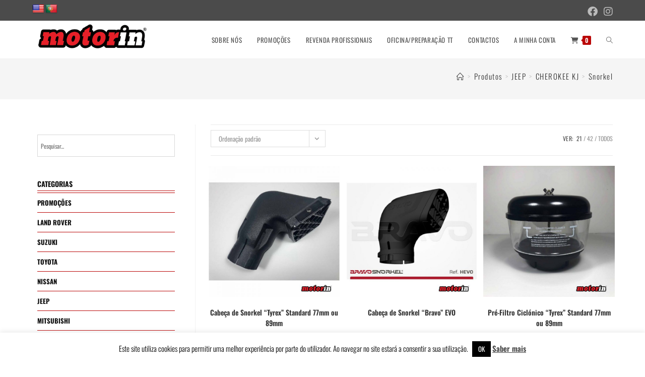

--- FILE ---
content_type: text/html; charset=UTF-8
request_url: https://motorin.pt/categoria-produto/jeep-2/cherokee-kj/snorkel-cherokee-kj/
body_size: 27770
content:
<!DOCTYPE html>
<html class="html" lang="pt-PT">
<head>
	<meta charset="UTF-8">
	<link rel="profile" href="https://gmpg.org/xfn/11">

	<link href="https://fonts.googleapis.com/css?family=Oswald:100,100i,200,200i,300,300i,400,400i,500,500i,600,600i,700,700i,800,800i,900,900i" rel="stylesheet"><meta name='robots' content='index, follow, max-image-preview:large, max-snippet:-1, max-video-preview:-1' />
<meta name="viewport" content="width=device-width, initial-scale=1">
	<!-- This site is optimized with the Yoast SEO plugin v26.7 - https://yoast.com/wordpress/plugins/seo/ -->
	<title>Arquivo de Snorkel - Motorin</title>
	<link rel="canonical" href="https://motorin.pt/categoria-produto/jeep-2/cherokee-kj/snorkel-cherokee-kj/" />
	<meta property="og:locale" content="pt_PT" />
	<meta property="og:type" content="article" />
	<meta property="og:title" content="Arquivo de Snorkel - Motorin" />
	<meta property="og:url" content="https://motorin.pt/categoria-produto/jeep-2/cherokee-kj/snorkel-cherokee-kj/" />
	<meta property="og:site_name" content="Motorin" />
	<meta name="twitter:card" content="summary_large_image" />
	<script type="application/ld+json" class="yoast-schema-graph">{"@context":"https://schema.org","@graph":[{"@type":"CollectionPage","@id":"https://motorin.pt/categoria-produto/jeep-2/cherokee-kj/snorkel-cherokee-kj/","url":"https://motorin.pt/categoria-produto/jeep-2/cherokee-kj/snorkel-cherokee-kj/","name":"Arquivo de Snorkel - Motorin","isPartOf":{"@id":"https://motorin.pt/#website"},"primaryImageOfPage":{"@id":"https://motorin.pt/categoria-produto/jeep-2/cherokee-kj/snorkel-cherokee-kj/#primaryimage"},"image":{"@id":"https://motorin.pt/categoria-produto/jeep-2/cherokee-kj/snorkel-cherokee-kj/#primaryimage"},"thumbnailUrl":"https://motorin.pt/wp-content/uploads/2021/02/img_0545-01.jpg","breadcrumb":{"@id":"https://motorin.pt/categoria-produto/jeep-2/cherokee-kj/snorkel-cherokee-kj/#breadcrumb"},"inLanguage":"pt-PT"},{"@type":"ImageObject","inLanguage":"pt-PT","@id":"https://motorin.pt/categoria-produto/jeep-2/cherokee-kj/snorkel-cherokee-kj/#primaryimage","url":"https://motorin.pt/wp-content/uploads/2021/02/img_0545-01.jpg","contentUrl":"https://motorin.pt/wp-content/uploads/2021/02/img_0545-01.jpg","width":1250,"height":1250},{"@type":"BreadcrumbList","@id":"https://motorin.pt/categoria-produto/jeep-2/cherokee-kj/snorkel-cherokee-kj/#breadcrumb","itemListElement":[{"@type":"ListItem","position":1,"name":"Início","item":"https://motorin.pt/"},{"@type":"ListItem","position":2,"name":"JEEP","item":"https://motorin.pt/categoria-produto/jeep-2/"},{"@type":"ListItem","position":3,"name":"CHEROKEE KJ","item":"https://motorin.pt/categoria-produto/jeep-2/cherokee-kj/"},{"@type":"ListItem","position":4,"name":"Snorkel"}]},{"@type":"WebSite","@id":"https://motorin.pt/#website","url":"https://motorin.pt/","name":"Motorin","description":"Loja Online de Peças e Acessórios 4x4","publisher":{"@id":"https://motorin.pt/#organization"},"potentialAction":[{"@type":"SearchAction","target":{"@type":"EntryPoint","urlTemplate":"https://motorin.pt/?s={search_term_string}"},"query-input":{"@type":"PropertyValueSpecification","valueRequired":true,"valueName":"search_term_string"}}],"inLanguage":"pt-PT"},{"@type":"Organization","@id":"https://motorin.pt/#organization","name":"Motorin","url":"https://motorin.pt/","logo":{"@type":"ImageObject","inLanguage":"pt-PT","@id":"https://motorin.pt/#/schema/logo/image/","url":"https://motorin.pt/wp-content/uploads/2020/06/cropped-logo-motoin-final-05.png","contentUrl":"https://motorin.pt/wp-content/uploads/2020/06/cropped-logo-motoin-final-05.png","width":1755,"height":483,"caption":"Motorin"},"image":{"@id":"https://motorin.pt/#/schema/logo/image/"},"sameAs":["https://www.facebook.com/Motor-in-271471860229089/?ref=br_rs","https://www.youtube.com/channel/UCt1eMvb_un3Fti4dYLKyZAw"]}]}</script>
	<!-- / Yoast SEO plugin. -->


<link rel='dns-prefetch' href='//translate.google.com' />
<link rel='dns-prefetch' href='//fonts.googleapis.com' />
<link rel="alternate" type="application/rss+xml" title="Motorin  &raquo; Feed" href="https://motorin.pt/feed/" />
<link rel="alternate" type="application/rss+xml" title="Motorin  &raquo; Feed de comentários" href="https://motorin.pt/comments/feed/" />
<link rel="alternate" type="application/rss+xml" title="Feed Motorin  &raquo; Snorkel Categoria" href="https://motorin.pt/categoria-produto/jeep-2/cherokee-kj/snorkel-cherokee-kj/feed/" />
<style id='wp-img-auto-sizes-contain-inline-css'>
img:is([sizes=auto i],[sizes^="auto," i]){contain-intrinsic-size:3000px 1500px}
/*# sourceURL=wp-img-auto-sizes-contain-inline-css */
</style>
<style id='wp-block-library-theme-inline-css'>
.wp-block-audio :where(figcaption){color:#555;font-size:13px;text-align:center}.is-dark-theme .wp-block-audio :where(figcaption){color:#ffffffa6}.wp-block-audio{margin:0 0 1em}.wp-block-code{border:1px solid #ccc;border-radius:4px;font-family:Menlo,Consolas,monaco,monospace;padding:.8em 1em}.wp-block-embed :where(figcaption){color:#555;font-size:13px;text-align:center}.is-dark-theme .wp-block-embed :where(figcaption){color:#ffffffa6}.wp-block-embed{margin:0 0 1em}.blocks-gallery-caption{color:#555;font-size:13px;text-align:center}.is-dark-theme .blocks-gallery-caption{color:#ffffffa6}:root :where(.wp-block-image figcaption){color:#555;font-size:13px;text-align:center}.is-dark-theme :root :where(.wp-block-image figcaption){color:#ffffffa6}.wp-block-image{margin:0 0 1em}.wp-block-pullquote{border-bottom:4px solid;border-top:4px solid;color:currentColor;margin-bottom:1.75em}.wp-block-pullquote :where(cite),.wp-block-pullquote :where(footer),.wp-block-pullquote__citation{color:currentColor;font-size:.8125em;font-style:normal;text-transform:uppercase}.wp-block-quote{border-left:.25em solid;margin:0 0 1.75em;padding-left:1em}.wp-block-quote cite,.wp-block-quote footer{color:currentColor;font-size:.8125em;font-style:normal;position:relative}.wp-block-quote:where(.has-text-align-right){border-left:none;border-right:.25em solid;padding-left:0;padding-right:1em}.wp-block-quote:where(.has-text-align-center){border:none;padding-left:0}.wp-block-quote.is-large,.wp-block-quote.is-style-large,.wp-block-quote:where(.is-style-plain){border:none}.wp-block-search .wp-block-search__label{font-weight:700}.wp-block-search__button{border:1px solid #ccc;padding:.375em .625em}:where(.wp-block-group.has-background){padding:1.25em 2.375em}.wp-block-separator.has-css-opacity{opacity:.4}.wp-block-separator{border:none;border-bottom:2px solid;margin-left:auto;margin-right:auto}.wp-block-separator.has-alpha-channel-opacity{opacity:1}.wp-block-separator:not(.is-style-wide):not(.is-style-dots){width:100px}.wp-block-separator.has-background:not(.is-style-dots){border-bottom:none;height:1px}.wp-block-separator.has-background:not(.is-style-wide):not(.is-style-dots){height:2px}.wp-block-table{margin:0 0 1em}.wp-block-table td,.wp-block-table th{word-break:normal}.wp-block-table :where(figcaption){color:#555;font-size:13px;text-align:center}.is-dark-theme .wp-block-table :where(figcaption){color:#ffffffa6}.wp-block-video :where(figcaption){color:#555;font-size:13px;text-align:center}.is-dark-theme .wp-block-video :where(figcaption){color:#ffffffa6}.wp-block-video{margin:0 0 1em}:root :where(.wp-block-template-part.has-background){margin-bottom:0;margin-top:0;padding:1.25em 2.375em}
/*# sourceURL=/wp-includes/css/dist/block-library/theme.min.css */
</style>
<style id='classic-theme-styles-inline-css'>
/*! This file is auto-generated */
.wp-block-button__link{color:#fff;background-color:#32373c;border-radius:9999px;box-shadow:none;text-decoration:none;padding:calc(.667em + 2px) calc(1.333em + 2px);font-size:1.125em}.wp-block-file__button{background:#32373c;color:#fff;text-decoration:none}
/*# sourceURL=/wp-includes/css/classic-themes.min.css */
</style>
<style id='global-styles-inline-css'>
:root{--wp--preset--aspect-ratio--square: 1;--wp--preset--aspect-ratio--4-3: 4/3;--wp--preset--aspect-ratio--3-4: 3/4;--wp--preset--aspect-ratio--3-2: 3/2;--wp--preset--aspect-ratio--2-3: 2/3;--wp--preset--aspect-ratio--16-9: 16/9;--wp--preset--aspect-ratio--9-16: 9/16;--wp--preset--color--black: #000000;--wp--preset--color--cyan-bluish-gray: #abb8c3;--wp--preset--color--white: #ffffff;--wp--preset--color--pale-pink: #f78da7;--wp--preset--color--vivid-red: #cf2e2e;--wp--preset--color--luminous-vivid-orange: #ff6900;--wp--preset--color--luminous-vivid-amber: #fcb900;--wp--preset--color--light-green-cyan: #7bdcb5;--wp--preset--color--vivid-green-cyan: #00d084;--wp--preset--color--pale-cyan-blue: #8ed1fc;--wp--preset--color--vivid-cyan-blue: #0693e3;--wp--preset--color--vivid-purple: #9b51e0;--wp--preset--gradient--vivid-cyan-blue-to-vivid-purple: linear-gradient(135deg,rgb(6,147,227) 0%,rgb(155,81,224) 100%);--wp--preset--gradient--light-green-cyan-to-vivid-green-cyan: linear-gradient(135deg,rgb(122,220,180) 0%,rgb(0,208,130) 100%);--wp--preset--gradient--luminous-vivid-amber-to-luminous-vivid-orange: linear-gradient(135deg,rgb(252,185,0) 0%,rgb(255,105,0) 100%);--wp--preset--gradient--luminous-vivid-orange-to-vivid-red: linear-gradient(135deg,rgb(255,105,0) 0%,rgb(207,46,46) 100%);--wp--preset--gradient--very-light-gray-to-cyan-bluish-gray: linear-gradient(135deg,rgb(238,238,238) 0%,rgb(169,184,195) 100%);--wp--preset--gradient--cool-to-warm-spectrum: linear-gradient(135deg,rgb(74,234,220) 0%,rgb(151,120,209) 20%,rgb(207,42,186) 40%,rgb(238,44,130) 60%,rgb(251,105,98) 80%,rgb(254,248,76) 100%);--wp--preset--gradient--blush-light-purple: linear-gradient(135deg,rgb(255,206,236) 0%,rgb(152,150,240) 100%);--wp--preset--gradient--blush-bordeaux: linear-gradient(135deg,rgb(254,205,165) 0%,rgb(254,45,45) 50%,rgb(107,0,62) 100%);--wp--preset--gradient--luminous-dusk: linear-gradient(135deg,rgb(255,203,112) 0%,rgb(199,81,192) 50%,rgb(65,88,208) 100%);--wp--preset--gradient--pale-ocean: linear-gradient(135deg,rgb(255,245,203) 0%,rgb(182,227,212) 50%,rgb(51,167,181) 100%);--wp--preset--gradient--electric-grass: linear-gradient(135deg,rgb(202,248,128) 0%,rgb(113,206,126) 100%);--wp--preset--gradient--midnight: linear-gradient(135deg,rgb(2,3,129) 0%,rgb(40,116,252) 100%);--wp--preset--font-size--small: 13px;--wp--preset--font-size--medium: 20px;--wp--preset--font-size--large: 36px;--wp--preset--font-size--x-large: 42px;--wp--preset--spacing--20: 0.44rem;--wp--preset--spacing--30: 0.67rem;--wp--preset--spacing--40: 1rem;--wp--preset--spacing--50: 1.5rem;--wp--preset--spacing--60: 2.25rem;--wp--preset--spacing--70: 3.38rem;--wp--preset--spacing--80: 5.06rem;--wp--preset--shadow--natural: 6px 6px 9px rgba(0, 0, 0, 0.2);--wp--preset--shadow--deep: 12px 12px 50px rgba(0, 0, 0, 0.4);--wp--preset--shadow--sharp: 6px 6px 0px rgba(0, 0, 0, 0.2);--wp--preset--shadow--outlined: 6px 6px 0px -3px rgb(255, 255, 255), 6px 6px rgb(0, 0, 0);--wp--preset--shadow--crisp: 6px 6px 0px rgb(0, 0, 0);}:where(.is-layout-flex){gap: 0.5em;}:where(.is-layout-grid){gap: 0.5em;}body .is-layout-flex{display: flex;}.is-layout-flex{flex-wrap: wrap;align-items: center;}.is-layout-flex > :is(*, div){margin: 0;}body .is-layout-grid{display: grid;}.is-layout-grid > :is(*, div){margin: 0;}:where(.wp-block-columns.is-layout-flex){gap: 2em;}:where(.wp-block-columns.is-layout-grid){gap: 2em;}:where(.wp-block-post-template.is-layout-flex){gap: 1.25em;}:where(.wp-block-post-template.is-layout-grid){gap: 1.25em;}.has-black-color{color: var(--wp--preset--color--black) !important;}.has-cyan-bluish-gray-color{color: var(--wp--preset--color--cyan-bluish-gray) !important;}.has-white-color{color: var(--wp--preset--color--white) !important;}.has-pale-pink-color{color: var(--wp--preset--color--pale-pink) !important;}.has-vivid-red-color{color: var(--wp--preset--color--vivid-red) !important;}.has-luminous-vivid-orange-color{color: var(--wp--preset--color--luminous-vivid-orange) !important;}.has-luminous-vivid-amber-color{color: var(--wp--preset--color--luminous-vivid-amber) !important;}.has-light-green-cyan-color{color: var(--wp--preset--color--light-green-cyan) !important;}.has-vivid-green-cyan-color{color: var(--wp--preset--color--vivid-green-cyan) !important;}.has-pale-cyan-blue-color{color: var(--wp--preset--color--pale-cyan-blue) !important;}.has-vivid-cyan-blue-color{color: var(--wp--preset--color--vivid-cyan-blue) !important;}.has-vivid-purple-color{color: var(--wp--preset--color--vivid-purple) !important;}.has-black-background-color{background-color: var(--wp--preset--color--black) !important;}.has-cyan-bluish-gray-background-color{background-color: var(--wp--preset--color--cyan-bluish-gray) !important;}.has-white-background-color{background-color: var(--wp--preset--color--white) !important;}.has-pale-pink-background-color{background-color: var(--wp--preset--color--pale-pink) !important;}.has-vivid-red-background-color{background-color: var(--wp--preset--color--vivid-red) !important;}.has-luminous-vivid-orange-background-color{background-color: var(--wp--preset--color--luminous-vivid-orange) !important;}.has-luminous-vivid-amber-background-color{background-color: var(--wp--preset--color--luminous-vivid-amber) !important;}.has-light-green-cyan-background-color{background-color: var(--wp--preset--color--light-green-cyan) !important;}.has-vivid-green-cyan-background-color{background-color: var(--wp--preset--color--vivid-green-cyan) !important;}.has-pale-cyan-blue-background-color{background-color: var(--wp--preset--color--pale-cyan-blue) !important;}.has-vivid-cyan-blue-background-color{background-color: var(--wp--preset--color--vivid-cyan-blue) !important;}.has-vivid-purple-background-color{background-color: var(--wp--preset--color--vivid-purple) !important;}.has-black-border-color{border-color: var(--wp--preset--color--black) !important;}.has-cyan-bluish-gray-border-color{border-color: var(--wp--preset--color--cyan-bluish-gray) !important;}.has-white-border-color{border-color: var(--wp--preset--color--white) !important;}.has-pale-pink-border-color{border-color: var(--wp--preset--color--pale-pink) !important;}.has-vivid-red-border-color{border-color: var(--wp--preset--color--vivid-red) !important;}.has-luminous-vivid-orange-border-color{border-color: var(--wp--preset--color--luminous-vivid-orange) !important;}.has-luminous-vivid-amber-border-color{border-color: var(--wp--preset--color--luminous-vivid-amber) !important;}.has-light-green-cyan-border-color{border-color: var(--wp--preset--color--light-green-cyan) !important;}.has-vivid-green-cyan-border-color{border-color: var(--wp--preset--color--vivid-green-cyan) !important;}.has-pale-cyan-blue-border-color{border-color: var(--wp--preset--color--pale-cyan-blue) !important;}.has-vivid-cyan-blue-border-color{border-color: var(--wp--preset--color--vivid-cyan-blue) !important;}.has-vivid-purple-border-color{border-color: var(--wp--preset--color--vivid-purple) !important;}.has-vivid-cyan-blue-to-vivid-purple-gradient-background{background: var(--wp--preset--gradient--vivid-cyan-blue-to-vivid-purple) !important;}.has-light-green-cyan-to-vivid-green-cyan-gradient-background{background: var(--wp--preset--gradient--light-green-cyan-to-vivid-green-cyan) !important;}.has-luminous-vivid-amber-to-luminous-vivid-orange-gradient-background{background: var(--wp--preset--gradient--luminous-vivid-amber-to-luminous-vivid-orange) !important;}.has-luminous-vivid-orange-to-vivid-red-gradient-background{background: var(--wp--preset--gradient--luminous-vivid-orange-to-vivid-red) !important;}.has-very-light-gray-to-cyan-bluish-gray-gradient-background{background: var(--wp--preset--gradient--very-light-gray-to-cyan-bluish-gray) !important;}.has-cool-to-warm-spectrum-gradient-background{background: var(--wp--preset--gradient--cool-to-warm-spectrum) !important;}.has-blush-light-purple-gradient-background{background: var(--wp--preset--gradient--blush-light-purple) !important;}.has-blush-bordeaux-gradient-background{background: var(--wp--preset--gradient--blush-bordeaux) !important;}.has-luminous-dusk-gradient-background{background: var(--wp--preset--gradient--luminous-dusk) !important;}.has-pale-ocean-gradient-background{background: var(--wp--preset--gradient--pale-ocean) !important;}.has-electric-grass-gradient-background{background: var(--wp--preset--gradient--electric-grass) !important;}.has-midnight-gradient-background{background: var(--wp--preset--gradient--midnight) !important;}.has-small-font-size{font-size: var(--wp--preset--font-size--small) !important;}.has-medium-font-size{font-size: var(--wp--preset--font-size--medium) !important;}.has-large-font-size{font-size: var(--wp--preset--font-size--large) !important;}.has-x-large-font-size{font-size: var(--wp--preset--font-size--x-large) !important;}
:where(.wp-block-post-template.is-layout-flex){gap: 1.25em;}:where(.wp-block-post-template.is-layout-grid){gap: 1.25em;}
:where(.wp-block-term-template.is-layout-flex){gap: 1.25em;}:where(.wp-block-term-template.is-layout-grid){gap: 1.25em;}
:where(.wp-block-columns.is-layout-flex){gap: 2em;}:where(.wp-block-columns.is-layout-grid){gap: 2em;}
:root :where(.wp-block-pullquote){font-size: 1.5em;line-height: 1.6;}
/*# sourceURL=global-styles-inline-css */
</style>
<style id='woocommerce-inline-inline-css'>
.woocommerce form .form-row .required { visibility: visible; }
/*# sourceURL=woocommerce-inline-inline-css */
</style>
<link rel='stylesheet' id='wpo_min-header-0-css' href='https://motorin.pt/wp-content/cache/wpo-minify/1769188503/assets/wpo-minify-header-b5833876.min.css' media='all' />
<script id="wpo_min-header-0-js-extra">
var LS_Meta = {"v":"7.14.0","fixGSAP":"1"};
var Cli_Data = {"nn_cookie_ids":[],"cookielist":[],"non_necessary_cookies":[],"ccpaEnabled":"","ccpaRegionBased":"","ccpaBarEnabled":"","strictlyEnabled":["necessary","obligatoire"],"ccpaType":"gdpr","js_blocking":"","custom_integration":"","triggerDomRefresh":"","secure_cookies":""};
var cli_cookiebar_settings = {"animate_speed_hide":"500","animate_speed_show":"500","background":"#FFF","border":"#b1a6a6c2","border_on":"","button_1_button_colour":"#000","button_1_button_hover":"#000000","button_1_link_colour":"#fff","button_1_as_button":"1","button_1_new_win":"","button_2_button_colour":"#333","button_2_button_hover":"#292929","button_2_link_colour":"#444","button_2_as_button":"","button_2_hidebar":"","button_3_button_colour":"#000","button_3_button_hover":"#000000","button_3_link_colour":"#fff","button_3_as_button":"1","button_3_new_win":"","button_4_button_colour":"#000","button_4_button_hover":"#000000","button_4_link_colour":"#fff","button_4_as_button":"1","button_7_button_colour":"#61a229","button_7_button_hover":"#4e8221","button_7_link_colour":"#fff","button_7_as_button":"1","button_7_new_win":"","font_family":"inherit","header_fix":"","notify_animate_hide":"1","notify_animate_show":"","notify_div_id":"#cookie-law-info-bar","notify_position_horizontal":"right","notify_position_vertical":"bottom","scroll_close":"","scroll_close_reload":"","accept_close_reload":"","reject_close_reload":"","showagain_tab":"","showagain_background":"#fff","showagain_border":"#000","showagain_div_id":"#cookie-law-info-again","showagain_x_position":"100px","text":"#000","show_once_yn":"","show_once":"10000","logging_on":"","as_popup":"","popup_overlay":"1","bar_heading_text":"","cookie_bar_as":"banner","popup_showagain_position":"bottom-right","widget_position":"left"};
var log_object = {"ajax_url":"https://motorin.pt/wp-admin/admin-ajax.php"};
//# sourceURL=wpo_min-header-0-js-extra
</script>
<script src="https://motorin.pt/wp-content/cache/wpo-minify/1769188503/assets/wpo-minify-header-b823394b.min.js" id="wpo_min-header-0-js"></script>
<script id="wpo_min-header-1-js-extra">
var wc_add_to_cart_params = {"ajax_url":"/wp-admin/admin-ajax.php","wc_ajax_url":"/?wc-ajax=%%endpoint%%","i18n_view_cart":"Ver carrinho","cart_url":"https://motorin.pt/carrinho/","is_cart":"","cart_redirect_after_add":"no"};
var woocommerce_params = {"ajax_url":"/wp-admin/admin-ajax.php","wc_ajax_url":"/?wc-ajax=%%endpoint%%","i18n_password_show":"Show password","i18n_password_hide":"Hide password"};
//# sourceURL=wpo_min-header-1-js-extra
</script>
<script src="https://motorin.pt/wp-content/cache/wpo-minify/1769188503/assets/wpo-minify-header-ec753739.min.js" id="wpo_min-header-1-js" defer data-wp-strategy="defer"></script>
<script src="https://motorin.pt/wp-content/cache/wpo-minify/1769188503/assets/wpo-minify-header-fdd91f30.min.js" id="wpo_min-header-2-js"></script>
<script id="wpo_min-header-3-js-extra">
var wc_cart_fragments_params = {"ajax_url":"/wp-admin/admin-ajax.php","wc_ajax_url":"/?wc-ajax=%%endpoint%%","cart_hash_key":"wc_cart_hash_22a73edb85d5c716fc350c422c9772e9","fragment_name":"wc_fragments_22a73edb85d5c716fc350c422c9772e9","request_timeout":"5000"};
//# sourceURL=wpo_min-header-3-js-extra
</script>
<script src="https://motorin.pt/wp-content/cache/wpo-minify/1769188503/assets/wpo-minify-header-8ebe0fe6.min.js" id="wpo_min-header-3-js" defer data-wp-strategy="defer"></script>
<meta name="generator" content="Powered by LayerSlider 7.14.0 - Build Heros, Sliders, and Popups. Create Animations and Beautiful, Rich Web Content as Easy as Never Before on WordPress." />
<!-- LayerSlider updates and docs at: https://layerslider.com -->
<link rel="https://api.w.org/" href="https://motorin.pt/wp-json/" /><link rel="alternate" title="JSON" type="application/json" href="https://motorin.pt/wp-json/wp/v2/product_cat/3516" /><link rel="EditURI" type="application/rsd+xml" title="RSD" href="https://motorin.pt/xmlrpc.php?rsd" />
<meta name="generator" content="WordPress 6.9" />
<meta name="generator" content="WooCommerce 10.4.3" />
<style>.goog-te-gadget{margin-top:2px!important;}p.hello{font-size:12px;color:#666;}div.skiptranslate.goog-te-gadget{display:inline!important;}#google_language_translator{clear:both;}#flags{width:165px;}#flags a{display:inline-block;margin-right:2px;}#google_language_translator a{display:none!important;}div.skiptranslate.goog-te-gadget{display:inline!important;}.goog-te-gadget{color:transparent!important;}.goog-te-gadget{font-size:0px!important;}.goog-branding{display:none;}.goog-tooltip{display: none!important;}.goog-tooltip:hover{display: none!important;}.goog-text-highlight{background-color:transparent!important;border:none!important;box-shadow:none!important;}#google_language_translator{display:none;}#google_language_translator select.goog-te-combo{color:#32373c;}div.skiptranslate{display:none!important;}body{top:0px!important;}#goog-gt-{display:none!important;}font font{background-color:transparent!important;box-shadow:none!important;position:initial!important;}#glt-translate-trigger{bottom:auto;top:0;}.tool-container.tool-top{top:50px!important;bottom:auto!important;}.tool-container.tool-top .arrow{border-color:transparent transparent #d0cbcb; top:-14px;}#glt-translate-trigger > span{color:#ffffff;}#glt-translate-trigger{background:#f89406;}</style><meta name="google-site-verification" content="1Kk2xf3uXB0zYMX0xxzAmAnLXCEVX_RPtIdrCt_nUSU" /><style id="mystickymenu" type="text/css">#mysticky-nav { width:100%; position: static; height: auto !important; }#mysticky-nav.wrapfixed { position:fixed; left: 0px; margin-top:0px;  z-index: 99990; -webkit-transition: 0.3s; -moz-transition: 0.3s; -o-transition: 0.3s; transition: 0.3s; -ms-filter:"progid:DXImageTransform.Microsoft.Alpha(Opacity=100)"; filter: alpha(opacity=100); opacity:1; background-color: #ffffff;}#mysticky-nav.wrapfixed .myfixed{ background-color: #ffffff; position: relative;top: auto;left: auto;right: auto;}#mysticky-nav.wrapfixed ul li.menu-item a { color: #000000;}#mysticky-nav .myfixed { margin:0 auto; float:none; border:0px; background:none; max-width:100%; }</style>			<style type="text/css">
																															</style>
			<script>  var el_i13_login_captcha=null; var el_i13_register_captcha=null; </script><meta name="wwp" content="yes" />	<noscript><style>.woocommerce-product-gallery{ opacity: 1 !important; }</style></noscript>
	<meta name="generator" content="Elementor 3.34.2; features: additional_custom_breakpoints; settings: css_print_method-external, google_font-enabled, font_display-auto">

            <style>
                .oceanwp-theme #searchform-header-replace .aws-container {
                    padding-right: 45px;
                    padding-top: 0;
                }
                .oceanwp-theme #searchform-header-replace .aws-container .aws-search-form .aws-form-btn {
                    background: transparent;
                    border: none;
                }
                .oceanwp-theme #searchform-overlay .aws-container,
                .oceanwp-theme #icon-searchform-overlay .aws-container {
                    position: absolute;
                    top: 50%;
                    left: 0;
                    margin-top: -33px;
                    width: 100%;
                    text-align: center;
                }
                .oceanwp-theme #searchform-overlay .aws-container form,
                .oceanwp-theme #icon-searchform-overlay .aws-container form {
                    position: static;
                }
                .oceanwp-theme #searchform-overlay a.search-overlay-close,
                .oceanwp-theme #icon-searchform-overlay a.search-overlay-close {
                    top: -100px;
                }
                .oceanwp-theme #searchform-overlay .aws-container .aws-search-form,
                .oceanwp-theme #icon-searchform-overlay .aws-container .aws-search-form,
                .oceanwp-theme #searchform-overlay .aws-container .aws-search-form .aws-form-btn,
                .oceanwp-theme #icon-searchform-overlay .aws-container .aws-search-form .aws-form-btn {
                    background: transparent;
                }
                .oceanwp-theme #searchform-overlay .aws-container .aws-search-form .aws-form-btn,
                .oceanwp-theme #icon-searchform-overlay .aws-container .aws-search-form .aws-form-btn {
                    border: none;
                }
                #sidr .aws-container {
                    margin: 30px 20px 0;
                }
                #medium-searchform .aws-container .aws-search-form,
                #vertical-searchform .aws-container .aws-search-form {
                    background: #f5f5f5;
                }
                #medium-searchform .aws-container .aws-search-form .aws-search-field {
                    max-width: 100%;
                }
                #medium-searchform .aws-container .aws-search-form .aws-form-btn,
                #vertical-searchform .aws-container .aws-search-form .aws-form-btn{
                    background: #f5f5f5;
                    border: none;
                }
            </style>

            <script>

                window.addEventListener('load', function() {

                    window.setTimeout(function(){
                        var formOverlay = document.querySelectorAll("#searchform-overlay form, #icon-searchform-overlay form");
                        if ( formOverlay ) {
                            for (var i = 0; i < formOverlay.length; i++) {
                                formOverlay[i].innerHTML += '<a href="#" class="search-overlay-close"><span></span></a>';
                            }
                        }
                    }, 300);

                    jQuery(document).on( 'click', 'a.search-overlay-close', function (e) {

                        jQuery( '#searchform-overlay, #icon-searchform-overlay' ).removeClass( 'active' );
                        jQuery( '#searchform-overlay, #icon-searchform-overlay' ).fadeOut( 200 );

                        setTimeout( function() {
                            jQuery( 'html' ).css( 'overflow', 'visible' );
                        }, 400);

                        jQuery( '.aws-search-result' ).hide();

                    } );

                }, false);

            </script>

        
            <script>

                window.addEventListener('load', function() {
                    var forms = document.querySelectorAll("#searchform-header-replace form,#searchform-overlay form,#sidr .sidr-class-mobile-searchform,#mobile-menu-search form,#site-header form");

                    var awsFormHtml = "<div class=\"aws-container aws-js-seamless\" data-url=\"\/?wc-ajax=aws_action\" data-siteurl=\"https:\/\/motorin.pt\" data-lang=\"\" data-show-loader=\"true\" data-show-more=\"false\" data-show-page=\"false\" data-ajax-search=\"true\" data-show-clear=\"true\" data-mobile-screen=\"false\" data-use-analytics=\"false\" data-min-chars=\"1\" data-buttons-order=\"1\" data-timeout=\"300\" data-is-mobile=\"false\" data-page-id=\"3516\" data-tax=\"product_cat\" ><form class=\"aws-search-form\" action=\"https:\/\/motorin.pt\/\" method=\"get\" role=\"search\" ><div class=\"aws-wrapper\"><label class=\"aws-search-label\" for=\"6976c5a2d0594\">Pesquisar...<\/label><input type=\"search\" name=\"s\" id=\"6976c5a2d0594\" value=\"\" class=\"aws-search-field\" placeholder=\"Pesquisar...\" autocomplete=\"off\" \/><input type=\"hidden\" name=\"post_type\" value=\"product\"><input type=\"hidden\" name=\"type_aws\" value=\"true\"><div class=\"aws-search-clear\"><span>\u00d7<\/span><\/div><div class=\"aws-loader\"><\/div><\/div><\/form><\/div>";

                    if ( forms ) {

                        for ( var i = 0; i < forms.length; i++ ) {
                            if ( forms[i].parentNode.outerHTML.indexOf('aws-container') === -1 ) {
                                forms[i].outerHTML = awsFormHtml;
                            }
                        }

                        window.setTimeout(function(){
                            jQuery('.aws-js-seamless').each( function() {
                                try {
                                    jQuery(this).aws_search();
                                } catch (error) {
                                    window.setTimeout(function(){
                                        try {
                                            jQuery(this).aws_search();
                                        } catch (error) {}
                                    }, 2000);
                                }
                            });
                        }, 1000);

                    }
                }, false);
            </script>

        			<style>
				.e-con.e-parent:nth-of-type(n+4):not(.e-lazyloaded):not(.e-no-lazyload),
				.e-con.e-parent:nth-of-type(n+4):not(.e-lazyloaded):not(.e-no-lazyload) * {
					background-image: none !important;
				}
				@media screen and (max-height: 1024px) {
					.e-con.e-parent:nth-of-type(n+3):not(.e-lazyloaded):not(.e-no-lazyload),
					.e-con.e-parent:nth-of-type(n+3):not(.e-lazyloaded):not(.e-no-lazyload) * {
						background-image: none !important;
					}
				}
				@media screen and (max-height: 640px) {
					.e-con.e-parent:nth-of-type(n+2):not(.e-lazyloaded):not(.e-no-lazyload),
					.e-con.e-parent:nth-of-type(n+2):not(.e-lazyloaded):not(.e-no-lazyload) * {
						background-image: none !important;
					}
				}
			</style>
			<link rel="icon" href="https://motorin.pt/wp-content/uploads/2022/04/cropped-motorin512x512-01-32x32.jpg" sizes="32x32" />
<link rel="icon" href="https://motorin.pt/wp-content/uploads/2022/04/cropped-motorin512x512-01-192x192.jpg" sizes="192x192" />
<link rel="apple-touch-icon" href="https://motorin.pt/wp-content/uploads/2022/04/cropped-motorin512x512-01-180x180.jpg" />
<meta name="msapplication-TileImage" content="https://motorin.pt/wp-content/uploads/2022/04/cropped-motorin512x512-01-270x270.jpg" />
		<style id="wp-custom-css">
			.woocommerce ul.products li.product li.category{display:none}.woocommerce ul.products li.product .button{background-color:#ba0707;color:#fff;border:2px solid #ba0707}.woocommerce ul.products li.product .button:hover{background-color:#fff;color:#ba0707;border-color:#ba0707}.single-post:not(.elementor-page) .entry-content a:not(.wp-block-button__link):not(.wp-block-file__button),.page:not(.elementor-page):not(.woocommerce-page) .entry a:not(.wp-block-button__link):not(.wp-block-file__button){text-decoration:none}#site-navigation-wrap .dropdown-menu>li>a:hover{color:#ba0707}.wcmenucart-details.count{background-color:#ba0707}.wcmenucart-details.count:before{border-color:#ba0707}.wc-block-product-search__label{display:none!important}button[type=submit]{background-color:#ba0707!important}.wc-block-featured-product.aligncenter,.wc-block-featured-product.alignleft,.wc-block-featured-product.alignright,.wc-block-product-search .wc-block-product-search__fields{display:flex;width:100%;padding-left:10px;padding-right:10px}.zoomImg{display:none!important}/*.woocommerce-product-gallery__trigger{display:none!important}*/.additional_information_tab{display:none!important}.amount{color:#ba0707}.oceanwp-grid-list{display:none!important}.page-subheading{display:none!important}div.wpforms-container-full .wpforms-form input[type=submit]:hover,div.wpforms-container-full .wpforms-form input[type=submit]:focus,div.wpforms-container-full .wpforms-form input[type=submit]:active,div.wpforms-container-full .wpforms-form button[type=submit]:hover,div.wpforms-container-full .wpforms-form button[type=submit]:focus,div.wpforms-container-full .wpforms-form button[type=submit]:active,div.wpforms-container-full .wpforms-form .wpforms-page-button:hover,div.wpforms-container-full .wpforms-form .wpforms-page-button:active,div.wpforms-container-full .wpforms-form .wpforms-page-button:focus{border:0 solid #ccc}button[type=submit]{background-color:#BA0707!important;color:#ffffff!important;border:2px solid #BA0707!important}button[type=submit]:hover{background-color:#ffffff!important;color:#BA0707!important;border:2px solid #BA0707!important}.woocommerce button.button{padding:9px 18px}.widget_yith_wc_category_accordion .highlight_cat{color:#BA0707!important}.aws-container .aws-search-form .aws-wrapper{padding-left:10px;padding-right:10px}.page-header{position:relative;background-color:#f5f5f5;padding:40px 0}.page-header .page-header-title,.page-header.background-image-page-header .page-header-title{display:none}.woocommerce .related.products{text-align:center}.dropdown-menu,.dropdown-menu *{text-transform:uppercase}span.price{font-size:30px}.elementor-widget-woocommerce-my-account .e-my-account-tab:not(.e-my-account-tab__dashboard--custom) .woocommerce .shop_table{font-size:12px!important}.elementor-widget-woocommerce-my-account .e-my-account-tab__downloads .woocommerce-MyAccount-content-wrapper,.elementor-widget-woocommerce-my-account .e-my-account-tab__orders .woocommerce-MyAccount-content-wrapper{padding:0!important}.woocommerce ul.products li.product.outofstock .outofstock-badge{font-weight:500;background-color:#ba0707}.product_meta .tagged_as{display:none !important}.customNote{display:block;margin-bottom:5%;margin-top:-10px;color:#ba0707;background:#f5f5f5;padding:5%;letter-spacing:.5px}.elementor-slideshow__title{display:none!important}@media only screen and (max-width:767px){#top-bar-content,#top-bar-social-alt{float:inline-end!important;text-align:center}}		</style>
		<!-- OceanWP CSS -->
<style type="text/css">
/* Colors */.woocommerce-MyAccount-navigation ul li a:before,.woocommerce-checkout .woocommerce-info a,.woocommerce-checkout #payment ul.payment_methods .wc_payment_method>input[type=radio]:first-child:checked+label:before,.woocommerce-checkout #payment .payment_method_paypal .about_paypal,.woocommerce ul.products li.product li.category a:hover,.woocommerce ul.products li.product .button:hover,.woocommerce ul.products li.product .product-inner .added_to_cart:hover,.product_meta .posted_in a:hover,.product_meta .tagged_as a:hover,.woocommerce div.product .woocommerce-tabs ul.tabs li a:hover,.woocommerce div.product .woocommerce-tabs ul.tabs li.active a,.woocommerce .oceanwp-grid-list a.active,.woocommerce .oceanwp-grid-list a:hover,.woocommerce .oceanwp-off-canvas-filter:hover,.widget_shopping_cart ul.cart_list li .owp-grid-wrap .owp-grid a.remove:hover,.widget_product_categories li a:hover ~ .count,.widget_layered_nav li a:hover ~ .count,.woocommerce ul.products li.product:not(.product-category) .woo-entry-buttons li a:hover,a:hover,a.light:hover,.theme-heading .text::before,.theme-heading .text::after,#top-bar-content >a:hover,#top-bar-social li.oceanwp-email a:hover,#site-navigation-wrap .dropdown-menu >li >a:hover,#site-header.medium-header #medium-searchform button:hover,.oceanwp-mobile-menu-icon a:hover,.blog-entry.post .blog-entry-header .entry-title a:hover,.blog-entry.post .blog-entry-readmore a:hover,.blog-entry.thumbnail-entry .blog-entry-category a,ul.meta li a:hover,.dropcap,.single nav.post-navigation .nav-links .title,body .related-post-title a:hover,body #wp-calendar caption,body .contact-info-widget.default i,body .contact-info-widget.big-icons i,body .custom-links-widget .oceanwp-custom-links li a:hover,body .custom-links-widget .oceanwp-custom-links li a:hover:before,body .posts-thumbnails-widget li a:hover,body .social-widget li.oceanwp-email a:hover,.comment-author .comment-meta .comment-reply-link,#respond #cancel-comment-reply-link:hover,#footer-widgets .footer-box a:hover,#footer-bottom a:hover,#footer-bottom #footer-bottom-menu a:hover,.sidr a:hover,.sidr-class-dropdown-toggle:hover,.sidr-class-menu-item-has-children.active >a,.sidr-class-menu-item-has-children.active >a >.sidr-class-dropdown-toggle,input[type=checkbox]:checked:before{color:#ba0707}.woocommerce .oceanwp-grid-list a.active .owp-icon use,.woocommerce .oceanwp-grid-list a:hover .owp-icon use,.single nav.post-navigation .nav-links .title .owp-icon use,.blog-entry.post .blog-entry-readmore a:hover .owp-icon use,body .contact-info-widget.default .owp-icon use,body .contact-info-widget.big-icons .owp-icon use{stroke:#ba0707}.woocommerce div.product div.images .open-image,.wcmenucart-details.count,.woocommerce-message a,.woocommerce-error a,.woocommerce-info a,.woocommerce .widget_price_filter .ui-slider .ui-slider-handle,.woocommerce .widget_price_filter .ui-slider .ui-slider-range,.owp-product-nav li a.owp-nav-link:hover,.woocommerce div.product.owp-tabs-layout-vertical .woocommerce-tabs ul.tabs li a:after,.woocommerce .widget_product_categories li.current-cat >a ~ .count,.woocommerce .widget_product_categories li.current-cat >a:before,.woocommerce .widget_layered_nav li.chosen a ~ .count,.woocommerce .widget_layered_nav li.chosen a:before,#owp-checkout-timeline .active .timeline-wrapper,.bag-style:hover .wcmenucart-cart-icon .wcmenucart-count,.show-cart .wcmenucart-cart-icon .wcmenucart-count,.woocommerce ul.products li.product:not(.product-category) .image-wrap .button,input[type="button"],input[type="reset"],input[type="submit"],button[type="submit"],.button,#site-navigation-wrap .dropdown-menu >li.btn >a >span,.thumbnail:hover i,.thumbnail:hover .link-post-svg-icon,.post-quote-content,.omw-modal .omw-close-modal,body .contact-info-widget.big-icons li:hover i,body .contact-info-widget.big-icons li:hover .owp-icon,body div.wpforms-container-full .wpforms-form input[type=submit],body div.wpforms-container-full .wpforms-form button[type=submit],body div.wpforms-container-full .wpforms-form .wpforms-page-button,.woocommerce-cart .wp-element-button,.woocommerce-checkout .wp-element-button,.wp-block-button__link{background-color:#ba0707}.current-shop-items-dropdown{border-top-color:#ba0707}.woocommerce div.product .woocommerce-tabs ul.tabs li.active a{border-bottom-color:#ba0707}.wcmenucart-details.count:before{border-color:#ba0707}.woocommerce ul.products li.product .button:hover{border-color:#ba0707}.woocommerce ul.products li.product .product-inner .added_to_cart:hover{border-color:#ba0707}.woocommerce div.product .woocommerce-tabs ul.tabs li.active a{border-color:#ba0707}.woocommerce .oceanwp-grid-list a.active{border-color:#ba0707}.woocommerce .oceanwp-grid-list a:hover{border-color:#ba0707}.woocommerce .oceanwp-off-canvas-filter:hover{border-color:#ba0707}.owp-product-nav li a.owp-nav-link:hover{border-color:#ba0707}.widget_shopping_cart_content .buttons .button:first-child:hover{border-color:#ba0707}.widget_shopping_cart ul.cart_list li .owp-grid-wrap .owp-grid a.remove:hover{border-color:#ba0707}.widget_product_categories li a:hover ~ .count{border-color:#ba0707}.woocommerce .widget_product_categories li.current-cat >a ~ .count{border-color:#ba0707}.woocommerce .widget_product_categories li.current-cat >a:before{border-color:#ba0707}.widget_layered_nav li a:hover ~ .count{border-color:#ba0707}.woocommerce .widget_layered_nav li.chosen a ~ .count{border-color:#ba0707}.woocommerce .widget_layered_nav li.chosen a:before{border-color:#ba0707}#owp-checkout-timeline.arrow .active .timeline-wrapper:before{border-top-color:#ba0707;border-bottom-color:#ba0707}#owp-checkout-timeline.arrow .active .timeline-wrapper:after{border-left-color:#ba0707;border-right-color:#ba0707}.bag-style:hover .wcmenucart-cart-icon .wcmenucart-count{border-color:#ba0707}.bag-style:hover .wcmenucart-cart-icon .wcmenucart-count:after{border-color:#ba0707}.show-cart .wcmenucart-cart-icon .wcmenucart-count{border-color:#ba0707}.show-cart .wcmenucart-cart-icon .wcmenucart-count:after{border-color:#ba0707}.woocommerce ul.products li.product:not(.product-category) .woo-product-gallery .active a{border-color:#ba0707}.woocommerce ul.products li.product:not(.product-category) .woo-product-gallery a:hover{border-color:#ba0707}.widget-title{border-color:#ba0707}blockquote{border-color:#ba0707}.wp-block-quote{border-color:#ba0707}#searchform-dropdown{border-color:#ba0707}.dropdown-menu .sub-menu{border-color:#ba0707}.blog-entry.large-entry .blog-entry-readmore a:hover{border-color:#ba0707}.oceanwp-newsletter-form-wrap input[type="email"]:focus{border-color:#ba0707}.social-widget li.oceanwp-email a:hover{border-color:#ba0707}#respond #cancel-comment-reply-link:hover{border-color:#ba0707}body .contact-info-widget.big-icons li:hover i{border-color:#ba0707}body .contact-info-widget.big-icons li:hover .owp-icon{border-color:#ba0707}#footer-widgets .oceanwp-newsletter-form-wrap input[type="email"]:focus{border-color:#ba0707}.woocommerce div.product div.images .open-image:hover,.woocommerce-error a:hover,.woocommerce-info a:hover,.woocommerce-message a:hover,.woocommerce-message a:focus,.woocommerce .button:focus,.woocommerce ul.products li.product:not(.product-category) .image-wrap .button:hover,input[type="button"]:hover,input[type="reset"]:hover,input[type="submit"]:hover,button[type="submit"]:hover,input[type="button"]:focus,input[type="reset"]:focus,input[type="submit"]:focus,button[type="submit"]:focus,.button:hover,.button:focus,#site-navigation-wrap .dropdown-menu >li.btn >a:hover >span,.post-quote-author,.omw-modal .omw-close-modal:hover,body div.wpforms-container-full .wpforms-form input[type=submit]:hover,body div.wpforms-container-full .wpforms-form button[type=submit]:hover,body div.wpforms-container-full .wpforms-form .wpforms-page-button:hover,.woocommerce-cart .wp-element-button:hover,.woocommerce-checkout .wp-element-button:hover,.wp-block-button__link:hover{background-color:#ba0707}a:hover{color:#ba0707}a:hover .owp-icon use{stroke:#ba0707}body .theme-button,body input[type="submit"],body button[type="submit"],body button,body .button,body div.wpforms-container-full .wpforms-form input[type=submit],body div.wpforms-container-full .wpforms-form button[type=submit],body div.wpforms-container-full .wpforms-form .wpforms-page-button,.woocommerce-cart .wp-element-button,.woocommerce-checkout .wp-element-button,.wp-block-button__link{border-color:#ffffff}body .theme-button:hover,body input[type="submit"]:hover,body button[type="submit"]:hover,body button:hover,body .button:hover,body div.wpforms-container-full .wpforms-form input[type=submit]:hover,body div.wpforms-container-full .wpforms-form input[type=submit]:active,body div.wpforms-container-full .wpforms-form button[type=submit]:hover,body div.wpforms-container-full .wpforms-form button[type=submit]:active,body div.wpforms-container-full .wpforms-form .wpforms-page-button:hover,body div.wpforms-container-full .wpforms-form .wpforms-page-button:active,.woocommerce-cart .wp-element-button:hover,.woocommerce-checkout .wp-element-button:hover,.wp-block-button__link:hover{border-color:#ffffff}.site-breadcrumbs a:hover,.background-image-page-header .site-breadcrumbs a:hover{color:#ba0707}.site-breadcrumbs a:hover .owp-icon use,.background-image-page-header .site-breadcrumbs a:hover .owp-icon use{stroke:#ba0707}/* OceanWP Style Settings CSS */.theme-button,input[type="submit"],button[type="submit"],button,.button,body div.wpforms-container-full .wpforms-form input[type=submit],body div.wpforms-container-full .wpforms-form button[type=submit],body div.wpforms-container-full .wpforms-form .wpforms-page-button{border-style:solid}.theme-button,input[type="submit"],button[type="submit"],button,.button,body div.wpforms-container-full .wpforms-form input[type=submit],body div.wpforms-container-full .wpforms-form button[type=submit],body div.wpforms-container-full .wpforms-form .wpforms-page-button{border-width:1px}form input[type="text"],form input[type="password"],form input[type="email"],form input[type="url"],form input[type="date"],form input[type="month"],form input[type="time"],form input[type="datetime"],form input[type="datetime-local"],form input[type="week"],form input[type="number"],form input[type="search"],form input[type="tel"],form input[type="color"],form select,form textarea,.woocommerce .woocommerce-checkout .select2-container--default .select2-selection--single{border-style:solid}body div.wpforms-container-full .wpforms-form input[type=date],body div.wpforms-container-full .wpforms-form input[type=datetime],body div.wpforms-container-full .wpforms-form input[type=datetime-local],body div.wpforms-container-full .wpforms-form input[type=email],body div.wpforms-container-full .wpforms-form input[type=month],body div.wpforms-container-full .wpforms-form input[type=number],body div.wpforms-container-full .wpforms-form input[type=password],body div.wpforms-container-full .wpforms-form input[type=range],body div.wpforms-container-full .wpforms-form input[type=search],body div.wpforms-container-full .wpforms-form input[type=tel],body div.wpforms-container-full .wpforms-form input[type=text],body div.wpforms-container-full .wpforms-form input[type=time],body div.wpforms-container-full .wpforms-form input[type=url],body div.wpforms-container-full .wpforms-form input[type=week],body div.wpforms-container-full .wpforms-form select,body div.wpforms-container-full .wpforms-form textarea{border-style:solid}form input[type="text"],form input[type="password"],form input[type="email"],form input[type="url"],form input[type="date"],form input[type="month"],form input[type="time"],form input[type="datetime"],form input[type="datetime-local"],form input[type="week"],form input[type="number"],form input[type="search"],form input[type="tel"],form input[type="color"],form select,form textarea{border-radius:3px}body div.wpforms-container-full .wpforms-form input[type=date],body div.wpforms-container-full .wpforms-form input[type=datetime],body div.wpforms-container-full .wpforms-form input[type=datetime-local],body div.wpforms-container-full .wpforms-form input[type=email],body div.wpforms-container-full .wpforms-form input[type=month],body div.wpforms-container-full .wpforms-form input[type=number],body div.wpforms-container-full .wpforms-form input[type=password],body div.wpforms-container-full .wpforms-form input[type=range],body div.wpforms-container-full .wpforms-form input[type=search],body div.wpforms-container-full .wpforms-form input[type=tel],body div.wpforms-container-full .wpforms-form input[type=text],body div.wpforms-container-full .wpforms-form input[type=time],body div.wpforms-container-full .wpforms-form input[type=url],body div.wpforms-container-full .wpforms-form input[type=week],body div.wpforms-container-full .wpforms-form select,body div.wpforms-container-full .wpforms-form textarea{border-radius:3px}/* Header */#site-header.has-header-media .overlay-header-media{background-color:rgba(0,0,0,0.5)}#site-logo #site-logo-inner a img,#site-header.center-header #site-navigation-wrap .middle-site-logo a img{max-width:250px}@media (max-width:480px){#site-logo #site-logo-inner a img,#site-header.center-header #site-navigation-wrap .middle-site-logo a img{max-width:150px}}/* Topbar */#top-bar-social li a{font-size:20px}#top-bar-wrap,.oceanwp-top-bar-sticky{background-color:#4b4b4b}/* Blog CSS */.ocean-single-post-header ul.meta-item li a:hover{color:#333333}/* Footer Widgets */#footer-widgets{background-color:#000000}#footer-widgets,#footer-widgets p,#footer-widgets li a:before,#footer-widgets .contact-info-widget span.oceanwp-contact-title,#footer-widgets .recent-posts-date,#footer-widgets .recent-posts-comments,#footer-widgets .widget-recent-posts-icons li .fa{color:#ffffff}#footer-widgets .footer-box a:hover,#footer-widgets a:hover{color:#ffffff}/* WooCommerce */.widget_shopping_cart ul.cart_list li .owp-grid-wrap .owp-grid a:hover{color:#ba0707}.widget_shopping_cart ul.cart_list li .owp-grid-wrap .owp-grid a.remove:hover{color:#ba0707;border-color:#ba0707}.widget_shopping_cart ul.cart_list li .owp-grid-wrap .owp-grid .amount{color:#ba0707}.widget_shopping_cart .total .amount{color:#ba0707}.owp-floating-bar form.cart .quantity .minus:hover,.owp-floating-bar form.cart .quantity .plus:hover{color:#ffffff}#owp-checkout-timeline .timeline-step{color:#cccccc}#owp-checkout-timeline .timeline-step{border-color:#cccccc}.woocommerce span.onsale{background-color:#ba0707}.woocommerce .oceanwp-off-canvas-filter:hover{color:#ba0707}.woocommerce .oceanwp-off-canvas-filter:hover{border-color:#ba0707}.woocommerce .oceanwp-grid-list a:hover{color:#ba0707;border-color:#ba0707}.woocommerce .oceanwp-grid-list a:hover .owp-icon use{stroke:#ba0707}.woocommerce .oceanwp-grid-list a.active{color:#ba0707;border-color:#ba0707}.woocommerce .oceanwp-grid-list a.active .owp-icon use{stroke:#ba0707}.woocommerce ul.products li.product li.category a:hover{color:#ba0707}.woocommerce ul.products li.product li.title a:hover{color:#ba0707}.woocommerce ul.products li.product .price,.woocommerce ul.products li.product .price .amount{color:#ba0707}.woocommerce ul.products li.product li.owp-woo-cond-notice a:hover{color:#ba0707}.woocommerce ul.products li.product .button:hover,.woocommerce ul.products li.product .product-inner .added_to_cart:hover,.woocommerce ul.products li.product:not(.product-category) .image-wrap .button:hover{color:#ba0707}.woocommerce ul.products li.product .button:hover,.woocommerce ul.products li.product .product-inner .added_to_cart:hover,.woocommerce ul.products li.product:not(.product-category) .image-wrap .button:hover{border-color:#ba0707}.price,.amount{color:#ba0707}.product_meta .posted_in a:hover,.product_meta .tagged_as a:hover{color:#ba0707}.woocommerce div.owp-woo-single-cond-notice a:hover{color:#ba0707}.owp-product-nav li a.owp-nav-link:hover{background-color:#ba0707}.owp-product-nav li a.owp-nav-link:hover{border-color:#ba0707}.woocommerce div.product .woocommerce-tabs ul.tabs li a:hover{color:#ba0707}.woocommerce div.product .woocommerce-tabs ul.tabs li.active a{color:#ba0707}.woocommerce div.product .woocommerce-tabs ul.tabs li.active a{border-color:#ba0707}.woocommerce-MyAccount-navigation ul li a:before{color:#ba0707}.woocommerce-MyAccount-navigation ul li a:hover{color:#ba0707}.woocommerce-checkout .woocommerce-info a{color:#ba0707}/* Typography */body{font-family:Oswald;font-size:14px;line-height:1.8}h1,h2,h3,h4,h5,h6,.theme-heading,.widget-title,.oceanwp-widget-recent-posts-title,.comment-reply-title,.entry-title,.sidebar-box .widget-title{font-family:Oswald;line-height:1.4}h1{font-family:Oswald;font-size:23px;line-height:1.4}h2{font-family:Oswald;font-size:20px;line-height:1.4}h3{font-size:18px;line-height:1.4}h4{font-family:Oswald;font-size:17px;line-height:1.4}h5{font-size:14px;line-height:1.4}h6{font-size:15px;line-height:1.4}.page-header .page-header-title,.page-header.background-image-page-header .page-header-title{font-family:Oswald;font-size:30px;line-height:1.4;letter-spacing:1.5px;font-weight:300}.page-header .page-subheading{font-family:Oswald;font-size:15px;line-height:1.8}.site-breadcrumbs,.site-breadcrumbs a{font-family:Oswald;font-size:15px;line-height:1.4;letter-spacing:1.5px;font-weight:300}#top-bar-content,#top-bar-social-alt{font-size:12px;line-height:1.8}#site-logo a.site-logo-text{font-family:Oswald;font-size:24px;line-height:1.8}#site-navigation-wrap .dropdown-menu >li >a,#site-header.full_screen-header .fs-dropdown-menu >li >a,#site-header.top-header #site-navigation-wrap .dropdown-menu >li >a,#site-header.center-header #site-navigation-wrap .dropdown-menu >li >a,#site-header.medium-header #site-navigation-wrap .dropdown-menu >li >a,.oceanwp-mobile-menu-icon a{font-family:Oswald}.dropdown-menu ul li a.menu-link,#site-header.full_screen-header .fs-dropdown-menu ul.sub-menu li a{font-family:Oswald;font-size:12px;line-height:1.2;letter-spacing:.6px}.sidr-class-dropdown-menu li a,a.sidr-class-toggle-sidr-close,#mobile-dropdown ul li a,body #mobile-fullscreen ul li a{font-family:Oswald;font-size:15px;line-height:1.8}.blog-entry.post .blog-entry-header .entry-title a{font-family:Oswald;font-size:24px;line-height:1.4}.ocean-single-post-header .single-post-title{font-size:34px;line-height:1.4;letter-spacing:.6px}.ocean-single-post-header ul.meta-item li,.ocean-single-post-header ul.meta-item li a{font-size:13px;line-height:1.4;letter-spacing:.6px}.ocean-single-post-header .post-author-name,.ocean-single-post-header .post-author-name a{font-size:14px;line-height:1.4;letter-spacing:.6px}.ocean-single-post-header .post-author-description{font-size:12px;line-height:1.4;letter-spacing:.6px}.single-post .entry-title{font-family:Oswald;line-height:1.4;letter-spacing:.6px}.single-post ul.meta li,.single-post ul.meta li a{font-size:14px;line-height:1.4;letter-spacing:.6px}.sidebar-box .widget-title,.sidebar-box.widget_block .wp-block-heading{font-family:Oswald;font-size:13px;line-height:1;letter-spacing:1px}.sidebar-box,.footer-box{font-family:Oswald}#footer-widgets .footer-box .widget-title{font-size:13px;line-height:1;letter-spacing:1px}#footer-bottom #copyright{font-family:Oswald;font-size:12px;line-height:1}#footer-bottom #footer-bottom-menu{font-family:Oswald;font-size:12px;line-height:1}.woocommerce-store-notice.demo_store{line-height:2;letter-spacing:1.5px}.demo_store .woocommerce-store-notice__dismiss-link{line-height:2;letter-spacing:1.5px}.woocommerce ul.products li.product li.title h2,.woocommerce ul.products li.product li.title a{font-family:Oswald;font-size:14px;line-height:1.5}.woocommerce ul.products li.product li.category,.woocommerce ul.products li.product li.category a{font-family:Oswald;font-size:12px;line-height:1}.woocommerce ul.products li.product .price{font-family:Oswald;font-size:18px;line-height:1}.woocommerce ul.products li.product .button,.woocommerce ul.products li.product .product-inner .added_to_cart{font-family:Oswald;font-size:12px;line-height:1.5;letter-spacing:1px}.woocommerce ul.products li.owp-woo-cond-notice span,.woocommerce ul.products li.owp-woo-cond-notice a{font-family:Oswald;font-size:16px;line-height:1;letter-spacing:1px;font-weight:600;text-transform:capitalize}.woocommerce div.product .product_title{font-family:Oswald;font-size:24px;line-height:1.4;letter-spacing:.6px}.woocommerce div.product p.price{font-family:Oswald;font-size:36px;line-height:1}.woocommerce .owp-btn-normal .summary form button.button,.woocommerce .owp-btn-big .summary form button.button,.woocommerce .owp-btn-very-big .summary form button.button{font-family:Oswald;font-size:12px;line-height:1.5;letter-spacing:1px;text-transform:uppercase}.woocommerce div.owp-woo-single-cond-notice span,.woocommerce div.owp-woo-single-cond-notice a{font-family:Oswald;font-size:18px;line-height:2;letter-spacing:1.5px;font-weight:600;text-transform:capitalize}.ocean-preloader--active .preloader-after-content{font-size:20px;line-height:1.8;letter-spacing:.6px}
</style></head>

<body class="archive tax-product_cat term-snorkel-cherokee-kj term-3516 wp-custom-logo wp-embed-responsive wp-theme-oceanwp wp-child-theme-oceanwp-child-theme-master theme-oceanwp woocommerce woocommerce-page woocommerce-no-js oceanwp-theme dropdown-mobile default-breakpoint has-sidebar content-left-sidebar has-topbar has-breadcrumbs has-grid-list account-original-style elementor-default elementor-kit-26763" itemscope="itemscope" itemtype="https://schema.org/WebPage">

	
	
	<div id="outer-wrap" class="site clr">

		<a class="skip-link screen-reader-text" href="#main">Skip to content</a>

		
		<div id="wrap" class="clr">

			

<div id="top-bar-wrap" class="clr">

	<div id="top-bar" class="clr container">

		
		<div id="top-bar-inner" class="clr">

			
	<div id="top-bar-content" class="clr has-content top-bar-left">

		
		
			
				<span class="topbar-content">

					<div id="flags" class="size24"><ul id="sortable" class="ui-sortable" style="float:left"><li id='English'><a href='#' title='English' class='nturl notranslate en flag united-states'></a></li><li id='Portuguese'><a href='#' title='Portuguese' class='nturl notranslate pt flag Portuguese'></a></li></ul></div><div id="google_language_translator" class="default-language-pt"></div>
				</span>

				
	</div><!-- #top-bar-content -->



<div id="top-bar-social" class="clr top-bar-right">

	<ul class="clr" aria-label="Social links">

		<li class="oceanwp-facebook"><a href="https://www.facebook.com/motorin.mafra/" aria-label="Facebook (opens in a new tab)" target="_blank" rel="noopener noreferrer"><i class=" fab fa-facebook" aria-hidden="true" role="img"></i></a></li><li class="oceanwp-instagram"><a href="https://www.instagram.com/motorin4x4/" aria-label="Instagram (opens in a new tab)" target="_blank" rel="noopener noreferrer"><i class=" fab fa-instagram" aria-hidden="true" role="img"></i></a></li>
	</ul>

</div><!-- #top-bar-social -->

		</div><!-- #top-bar-inner -->

		
	</div><!-- #top-bar -->

</div><!-- #top-bar-wrap -->


			
<header id="site-header" class="minimal-header clr" data-height="74" itemscope="itemscope" itemtype="https://schema.org/WPHeader" role="banner">

	
					
			<div id="site-header-inner" class="clr container">

				
				

<div id="site-logo" class="clr" itemscope itemtype="https://schema.org/Brand" >

	
	<div id="site-logo-inner" class="clr">

		<a href="https://motorin.pt/" class="custom-logo-link" rel="home"><img fetchpriority="high" width="1755" height="483" src="https://motorin.pt/wp-content/uploads/2020/06/cropped-logo-motoin-final-05.png" class="custom-logo" alt="Motorin " decoding="async" srcset="https://motorin.pt/wp-content/uploads/2020/06/cropped-logo-motoin-final-05.png 1755w, https://motorin.pt/wp-content/uploads/2020/06/cropped-logo-motoin-final-05-300x83.png 300w, https://motorin.pt/wp-content/uploads/2020/06/cropped-logo-motoin-final-05-1024x282.png 1024w, https://motorin.pt/wp-content/uploads/2020/06/cropped-logo-motoin-final-05-768x211.png 768w, https://motorin.pt/wp-content/uploads/2020/06/cropped-logo-motoin-final-05-1536x423.png 1536w, https://motorin.pt/wp-content/uploads/2020/06/cropped-logo-motoin-final-05-1320x363.png 1320w, https://motorin.pt/wp-content/uploads/2020/06/cropped-logo-motoin-final-05-600x165.png 600w" sizes="(max-width: 1755px) 100vw, 1755px" /></a>
	</div><!-- #site-logo-inner -->

	
	
</div><!-- #site-logo -->

			<div id="site-navigation-wrap" class="clr">
			
			
			
			<nav id="site-navigation" class="navigation main-navigation clr" itemscope="itemscope" itemtype="https://schema.org/SiteNavigationElement" role="navigation" >

				<ul id="menu-main-menu" class="main-menu dropdown-menu sf-menu"><li id="menu-item-18" class="menu-item menu-item-type-post_type menu-item-object-page menu-item-18"><a href="https://motorin.pt/sobre-nos/" class="menu-link"><span class="text-wrap">Sobre nós</span></a></li><li id="menu-item-5618" class="menu-item menu-item-type-post_type menu-item-object-page menu-item-5618"><a href="https://motorin.pt/promocoes/" class="menu-link"><span class="text-wrap">Promoções</span></a></li><li id="menu-item-15148" class="menu-item menu-item-type-post_type menu-item-object-page menu-item-15148"><a href="https://motorin.pt/registo-b2b-profissionais/" class="menu-link"><span class="text-wrap">Revenda Profissionais</span></a></li><li id="menu-item-44726" class="menu-item menu-item-type-post_type menu-item-object-page menu-item-44726"><a href="https://motorin.pt/oficina-preparacao-tt/" class="menu-link"><span class="text-wrap">Oficina/Preparação TT</span></a></li><li id="menu-item-15" class="menu-item menu-item-type-post_type menu-item-object-page menu-item-15"><a href="https://motorin.pt/contactos/" class="menu-link"><span class="text-wrap">Contactos</span></a></li><li id="menu-item-5613" class="menu-item menu-item-type-post_type menu-item-object-page menu-item-5613"><a href="https://motorin.pt/minha-conta/" class="menu-link"><span class="text-wrap">A minha conta</span></a></li>
			<li class="woo-menu-icon wcmenucart-toggle-drop_down toggle-cart-widget">
				
			<a href="https://motorin.pt/carrinho/" class="wcmenucart">
				<span class="wcmenucart-count"><i class=" fas fa-shopping-cart" aria-hidden="true" role="img"></i><span class="wcmenucart-details count">0</span></span>
			</a>

												<div class="current-shop-items-dropdown owp-mini-cart clr">
						<div class="current-shop-items-inner clr">
							<div class="widget woocommerce widget_shopping_cart"><div class="widget_shopping_cart_content"></div></div>						</div>
					</div>
							</li>

			<li class="search-toggle-li" ><a href="https://motorin.pt/#" class="site-search-toggle search-dropdown-toggle"><span class="screen-reader-text">Toggle website search</span><i class=" icon-magnifier" aria-hidden="true" role="img"></i></a></li></ul>
<div id="searchform-dropdown" class="header-searchform-wrap clr" >
	<div class="aws-container" data-url="/?wc-ajax=aws_action" data-siteurl="https://motorin.pt" data-lang="" data-show-loader="true" data-show-more="false" data-show-page="false" data-ajax-search="true" data-show-clear="true" data-mobile-screen="false" data-use-analytics="false" data-min-chars="1" data-buttons-order="1" data-timeout="300" data-is-mobile="false" data-page-id="3516" data-tax="product_cat" ><form class="aws-search-form" action="https://motorin.pt/" method="get" role="search" ><div class="aws-wrapper"><label class="aws-search-label" for="6976c5a2e2c0b">Pesquisar...</label><input type="search" name="s" id="6976c5a2e2c0b" value="" class="aws-search-field" placeholder="Pesquisar..." autocomplete="off" /><input type="hidden" name="post_type" value="product"><input type="hidden" name="type_aws" value="true"><div class="aws-search-clear"><span>×</span></div><div class="aws-loader"></div></div></form></div></div><!-- #searchform-dropdown -->

			</nav><!-- #site-navigation -->

			
			
					</div><!-- #site-navigation-wrap -->
			
		
	
				
	
	<div class="oceanwp-mobile-menu-icon clr mobile-right">

		
		
		
			<a href="https://motorin.pt/carrinho/" class="wcmenucart">
				<span class="wcmenucart-count"><i class=" fas fa-shopping-cart" aria-hidden="true" role="img"></i><span class="wcmenucart-details count">0</span></span>
			</a>

			
		<a href="https://motorin.pt/#mobile-menu-toggle" class="mobile-menu"  aria-label="Mobile Menu">
							<i class="fa fa-bars" aria-hidden="true"></i>
								<span class="oceanwp-text">Menu</span>
				<span class="oceanwp-close-text">Close</span>
						</a>

		
		
		
	</div><!-- #oceanwp-mobile-menu-navbar -->

	

			</div><!-- #site-header-inner -->

			
<div id="mobile-dropdown" class="clr" >

	<nav class="clr" itemscope="itemscope" itemtype="https://schema.org/SiteNavigationElement">

		<ul id="menu-main-menu-1" class="menu"><li class="menu-item menu-item-type-post_type menu-item-object-page menu-item-18"><a href="https://motorin.pt/sobre-nos/">Sobre nós</a></li>
<li class="menu-item menu-item-type-post_type menu-item-object-page menu-item-5618"><a href="https://motorin.pt/promocoes/">Promoções</a></li>
<li class="menu-item menu-item-type-post_type menu-item-object-page menu-item-15148"><a href="https://motorin.pt/registo-b2b-profissionais/">Revenda Profissionais</a></li>
<li class="menu-item menu-item-type-post_type menu-item-object-page menu-item-44726"><a href="https://motorin.pt/oficina-preparacao-tt/">Oficina/Preparação TT</a></li>
<li class="menu-item menu-item-type-post_type menu-item-object-page menu-item-15"><a href="https://motorin.pt/contactos/">Contactos</a></li>
<li class="menu-item menu-item-type-post_type menu-item-object-page menu-item-5613"><a href="https://motorin.pt/minha-conta/">A minha conta</a></li>

			<li class="woo-menu-icon wcmenucart-toggle-drop_down toggle-cart-widget">
				
			<a href="https://motorin.pt/carrinho/" class="wcmenucart">
				<span class="wcmenucart-count"><i class=" fas fa-shopping-cart" aria-hidden="true" role="img"></i><span class="wcmenucart-details count">0</span></span>
			</a>

												<div class="current-shop-items-dropdown owp-mini-cart clr">
						<div class="current-shop-items-inner clr">
							<div class="widget woocommerce widget_shopping_cart"><div class="widget_shopping_cart_content"></div></div>						</div>
					</div>
							</li>

			<li class="search-toggle-li" ><a href="https://motorin.pt/#" class="site-search-toggle search-dropdown-toggle"><span class="screen-reader-text">Toggle website search</span><i class=" icon-magnifier" aria-hidden="true" role="img"></i></a></li></ul>
<div id="mobile-menu-search" class="clr">
	<form aria-label="Search this website" method="get" action="https://motorin.pt/" class="mobile-searchform">
		<input aria-label="Insert search query" value="" class="field" id="ocean-mobile-search-2" type="search" name="s" autocomplete="off" placeholder="Pesquisar..." />
		<button aria-label="Submit search" type="submit" class="searchform-submit">
			<i class=" icon-magnifier" aria-hidden="true" role="img"></i>		</button>
					</form>
</div><!-- .mobile-menu-search -->

	</nav>

</div>

			
			
		
		
</header><!-- #site-header -->


			
			<main id="main" class="site-main clr"  role="main">

				

<header class="page-header">

	
	<div class="container clr page-header-inner">

		
			<h1 class="page-header-title clr" itemprop="headline">Snorkel</h1>

			
		
		<nav role="navigation" aria-label="Breadcrumbs" class="site-breadcrumbs clr position-"><ol class="trail-items" itemscope itemtype="http://schema.org/BreadcrumbList"><meta name="numberOfItems" content="5" /><meta name="itemListOrder" content="Ascending" /><li class="trail-item trail-begin" itemprop="itemListElement" itemscope itemtype="https://schema.org/ListItem"><a href="https://motorin.pt" rel="home" aria-label="Home" itemprop="item"><span itemprop="name"><i class=" icon-home" aria-hidden="true" role="img"></i><span class="breadcrumb-home has-icon">Home</span></span></a><span class="breadcrumb-sep">></span><meta itemprop="position" content="1" /></li><li class="trail-item" itemprop="itemListElement" itemscope itemtype="https://schema.org/ListItem"><a href="https://motorin.pt/produtos/" itemprop="item"><span itemprop="name">Produtos</span></a><span class="breadcrumb-sep">></span><meta itemprop="position" content="2" /></li><li class="trail-item" itemprop="itemListElement" itemscope itemtype="https://schema.org/ListItem"><a href="https://motorin.pt/categoria-produto/jeep-2/" itemprop="item"><span itemprop="name">JEEP</span></a><span class="breadcrumb-sep">></span><meta itemprop="position" content="3" /></li><li class="trail-item" itemprop="itemListElement" itemscope itemtype="https://schema.org/ListItem"><a href="https://motorin.pt/categoria-produto/jeep-2/cherokee-kj/" itemprop="item"><span itemprop="name">CHEROKEE KJ</span></a><span class="breadcrumb-sep">></span><meta itemprop="position" content="4" /></li><li class="trail-item trail-end" itemprop="itemListElement" itemscope itemtype="https://schema.org/ListItem"><span itemprop="name"><a href="https://motorin.pt/categoria-produto/jeep-2/cherokee-kj/snorkel-cherokee-kj/">Snorkel</a></span><meta itemprop="position" content="5" /></li></ol></nav>
	</div><!-- .page-header-inner -->

	
	
</header><!-- .page-header -->



<div id="content-wrap" class="container clr">

	
	<div id="primary" class="content-area clr">

		
		<div id="content" class="clr site-content">

			
			<article class="entry-content entry clr">
<header class="woocommerce-products-header">
	
	</header>
<div class="woocommerce-notices-wrapper"></div><div class="oceanwp-toolbar clr"><nav class="oceanwp-grid-list"><a href="#" id="oceanwp-grid" title="Grid view" class="active  grid-btn"><i class=" icon-grid" aria-hidden="true" role="img"></i></a><a href="#" id="oceanwp-list" title="List view" class=" list-btn"><i class=" icon-list" aria-hidden="true" role="img"></i></a></nav><form class="woocommerce-ordering" method="get">
		<select
		name="orderby"
		class="orderby"
					aria-label="Ordem da loja"
			>
					<option value="menu_order"  selected='selected'>Ordenação padrão</option>
					<option value="popularity" >Ordenar por popularidade</option>
					<option value="date" >Ordenar por mais recentes</option>
					<option value="price" >Ordenar por preço: menor para maior</option>
					<option value="price-desc" >Ordenar por preço: maior para menor</option>
			</select>
	<input type="hidden" name="paged" value="1" />
	</form>

<ul class="result-count">
	<li class="view-title">Ver:</li>
	<li><a class="view-first active" href="https://motorin.pt/categoria-produto/jeep-2/cherokee-kj/snorkel-cherokee-kj/?products-per-page=21">21</a></li>
	<li><a class="view-second" href="https://motorin.pt/categoria-produto/jeep-2/cherokee-kj/snorkel-cherokee-kj/?products-per-page=42">42</a></li>
	<li><a class="view-all" href="https://motorin.pt/categoria-produto/jeep-2/cherokee-kj/snorkel-cherokee-kj/?products-per-page=all">Todos</a></li>
</ul>
</div>
<ul class="products oceanwp-row clr grid tablet-col tablet-2-col mobile-col mobile-1-col">
<li class="entry has-media has-product-nav col span_1_of_3 owp-content-center owp-thumbs-layout-horizontal owp-btn-normal owp-tabs-layout-horizontal product type-product post-19477 status-publish first instock product_cat-snorkel-wrangler-yj product_cat-snorkel-maverick product_cat-snorkel-terrano product_cat-snorkel-monterey product_cat-snorkel-cherokee-kj product_cat-snorkel-cherokee-zj product_cat-snorkel-wrangler-tj product_cat-snorkel-exceed product_cat-snorkel-ranger-b2500-99-06 product_cat-snorkel-pathfinder-w21-1986-1996 product_cat-snorkel-pajero-sport product_cat-snorkel-cherokee-xj product_cat-snorkel-cherokee-wj product_cat-snorkel-navarra-d21 product_cat-snorkel-navarra-d22 product_cat-snorkel-navarra-d23 product_cat-snorkel-fj-cruiser product_cat-snorkel-pajero product_cat-snorkel-ranger product_cat-snorkel-amarok product_cat-snorkel-navarra-d40 product_cat-snorkel-discovery-iv product_cat-snorkel-l200-2016 product_cat-snorkel-ranger-pj-pk-07-11 product_cat-snorkel-70-series product_cat-snorkel-kdj-100-125 product_cat-snorkel-l200-mitsubishi product_cat-snorkel-classe-g product_cat-snorkel-discovery-iii product_cat-snorkel-serie-iii product_cat-snorkel-4-runner product_cat-snorkel-kzj-90-95 product_cat-snorkel-hdj-100 product_cat-snorkel-grand-vitara product_cat-snorkel-d-max product_cat-snorkel-hilux-vigo-2005-2015 product_cat-snorkel-hilux-revo-2016 product_cat-snorkel-l200-2006-2015 product_cat-acessorios-de-snorkel product_cat-snorkel-bj-73 product_cat-snorkel-patrol-160-260-patrol-nissan product_cat-snorkel-terrano-ii product_cat-snorkel-wrangler-jl product_cat-snorkel-hdj-80-105 product_cat-snorkel-lj-70-73 product_cat-snorkel-kzj-70-vx-3-0 product_cat-snorkel-wrangler-jk product_cat-snorkel-vitara product_cat-snorkel-range-rover-p38 product_cat-snorkel-y60 product_cat-snorkel-y61 product_cat-snorkel-hilux-toyota-offroad-4x4 product_cat-snorkel-jimny product_cat-snorkel-discovery-land-rover product_cat-snorkel-samurai product_cat-snorkel-range-rover-classic product_cat-snorkel product_cat-snorkel-discovery-ii has-post-thumbnail taxable shipping-taxable purchasable product-type-variable has-default-attributes">
	<div class="product-inner clr">
	<div class="woo-entry-image clr">
		<a href="https://motorin.pt/produtos/jeep-2/wrangler-jl/snorkel-wrangler-jl/cabeca-de-snorkel-tyrex-standard-77mm-89mm/" class="woocommerce-LoopProduct-link"><img width="600" height="600" src="https://motorin.pt/wp-content/uploads/2021/02/img_0545-01-600x600.jpg" class="woo-entry-image-main" alt="Cabeça de Snorkel &#8220;Tyrex&#8221; Standard 77mm ou 89mm" itemprop="image" decoding="async" srcset="https://motorin.pt/wp-content/uploads/2021/02/img_0545-01-600x600.jpg 600w, https://motorin.pt/wp-content/uploads/2021/02/img_0545-01-300x300.jpg 300w, https://motorin.pt/wp-content/uploads/2021/02/img_0545-01-1024x1024.jpg 1024w, https://motorin.pt/wp-content/uploads/2021/02/img_0545-01-768x768.jpg 768w, https://motorin.pt/wp-content/uploads/2021/02/img_0545-01-500x500.jpg 500w, https://motorin.pt/wp-content/uploads/2021/02/img_0545-01-1000x1000.jpg 1000w, https://motorin.pt/wp-content/uploads/2021/02/img_0545-01-100x100.jpg 100w, https://motorin.pt/wp-content/uploads/2021/02/img_0545-01-32x32.jpg 32w, https://motorin.pt/wp-content/uploads/2021/02/img_0545-01-266x266.jpg 266w, https://motorin.pt/wp-content/uploads/2021/02/img_0545-01.jpg 1250w" sizes="(max-width: 600px) 100vw, 600px" /></a>	</div><!-- .woo-entry-image -->

	<ul class="woo-entry-inner clr"><li class="image-wrap">
	<div class="woo-entry-image clr">
		<a href="https://motorin.pt/produtos/jeep-2/wrangler-jl/snorkel-wrangler-jl/cabeca-de-snorkel-tyrex-standard-77mm-89mm/" class="woocommerce-LoopProduct-link"><img width="600" height="600" src="https://motorin.pt/wp-content/uploads/2021/02/img_0545-01-600x600.jpg" class="woo-entry-image-main" alt="Cabeça de Snorkel &#8220;Tyrex&#8221; Standard 77mm ou 89mm" itemprop="image" decoding="async" srcset="https://motorin.pt/wp-content/uploads/2021/02/img_0545-01-600x600.jpg 600w, https://motorin.pt/wp-content/uploads/2021/02/img_0545-01-300x300.jpg 300w, https://motorin.pt/wp-content/uploads/2021/02/img_0545-01-1024x1024.jpg 1024w, https://motorin.pt/wp-content/uploads/2021/02/img_0545-01-768x768.jpg 768w, https://motorin.pt/wp-content/uploads/2021/02/img_0545-01-500x500.jpg 500w, https://motorin.pt/wp-content/uploads/2021/02/img_0545-01-1000x1000.jpg 1000w, https://motorin.pt/wp-content/uploads/2021/02/img_0545-01-100x100.jpg 100w, https://motorin.pt/wp-content/uploads/2021/02/img_0545-01-32x32.jpg 32w, https://motorin.pt/wp-content/uploads/2021/02/img_0545-01-266x266.jpg 266w, https://motorin.pt/wp-content/uploads/2021/02/img_0545-01.jpg 1250w" sizes="(max-width: 600px) 100vw, 600px" /></a>	</div><!-- .woo-entry-image -->

	</li><li class="category"><a href="https://motorin.pt/categoria-produto/jeep-2/wrangler-yj/snorkel-wrangler-yj/" rel="tag">Snorkel</a>, <a href="https://motorin.pt/categoria-produto/ford-2/maverick/snorkel-maverick/" rel="tag">Snorkel</a>, <a href="https://motorin.pt/categoria-produto/nissan-2/terrano/snorkel-terrano/" rel="tag">Snorkel</a>, <a href="https://motorin.pt/categoria-produto/opel-2/monterey/snorkel-monterey/" rel="tag">Snorkel</a>, <a href="https://motorin.pt/categoria-produto/jeep-2/cherokee-kj/snorkel-cherokee-kj/" rel="tag">Snorkel</a>, <a href="https://motorin.pt/categoria-produto/jeep-2/cherokee-zj/snorkel-cherokee-zj/" rel="tag">Snorkel</a>, <a href="https://motorin.pt/categoria-produto/jeep-2/wrangler-tj/snorkel-wrangler-tj/" rel="tag">Snorkel</a>, <a href="https://motorin.pt/categoria-produto/galloper-2/exceed/snorkel-exceed/" rel="tag">Snorkel</a>, <a href="https://motorin.pt/categoria-produto/ford-2/ranger-b2500-99-06/snorkel-ranger-b2500-99-06/" rel="tag">Snorkel</a>, <a href="https://motorin.pt/categoria-produto/nissan-2/pathfinder-nissan/snorkel-pathfinder-w21-1986-1996/" rel="tag">Snorkel</a>, <a href="https://motorin.pt/categoria-produto/mitsubishi-2/pajero-sport/snorkel-pajero-sport/" rel="tag">Snorkel</a>, <a href="https://motorin.pt/categoria-produto/jeep-2/cherokee-xj/snorkel-cherokee-xj/" rel="tag">Snorkel</a>, <a href="https://motorin.pt/categoria-produto/jeep-2/cherokee-wj/snorkel-cherokee-wj/" rel="tag">Snorkel</a>, <a href="https://motorin.pt/categoria-produto/nissan-2/navarra-d21/snorkel-navarra-d21/" rel="tag">Snorkel</a>, <a href="https://motorin.pt/categoria-produto/nissan-2/navarra-d22/snorkel-navarra-d22/" rel="tag">Snorkel</a>, <a href="https://motorin.pt/categoria-produto/nissan-2/navarra-d23/snorkel-navarra-d23/" rel="tag">Snorkel</a>, <a href="https://motorin.pt/categoria-produto/toyota-2/fj-cruiser/snorkel-fj-cruiser/" rel="tag">Snorkel</a>, <a href="https://motorin.pt/categoria-produto/mitsubishi-2/pajero/snorkel-pajero/" rel="tag">Snorkel</a>, <a href="https://motorin.pt/categoria-produto/ford-2/ranger/snorkel-ranger/" rel="tag">Snorkel</a>, <a href="https://motorin.pt/categoria-produto/volkswagen-2/amarok/snorkel-amarok/" rel="tag">Snorkel</a>, <a href="https://motorin.pt/categoria-produto/nissan-2/navarra-d40/snorkel-navarra-d40/" rel="tag">Snorkel</a>, <a href="https://motorin.pt/categoria-produto/land-rover-2/discovery-iv/snorkel-discovery-iv/" rel="tag">Snorkel</a>, <a href="https://motorin.pt/categoria-produto/mitsubishi-2/l200-2016/snorkel-l200-2016/" rel="tag">Snorkel</a>, <a href="https://motorin.pt/categoria-produto/ford-2/ranger-pj-pk-07-11/snorkel-ranger-pj-pk-07-11/" rel="tag">Snorkel</a>, <a href="https://motorin.pt/categoria-produto/toyota-2/40-series/snorkel-70-series/" rel="tag">Snorkel</a>, <a href="https://motorin.pt/categoria-produto/toyota-2/kdj-100-125/snorkel-kdj-100-125/" rel="tag">Snorkel</a>, <a href="https://motorin.pt/categoria-produto/mitsubishi-2/l200-mitsubishi/snorkel-l200-mitsubishi/" rel="tag">Snorkel</a>, <a href="https://motorin.pt/categoria-produto/mercedes-benz-2/classe-g/snorkel-classe-g/" rel="tag">Snorkel</a>, <a href="https://motorin.pt/categoria-produto/land-rover-2/discovery-iii/snorkel-discovery-iii/" rel="tag">Snorkel</a>, <a href="https://motorin.pt/categoria-produto/land-rover-2/serie-iii/snorkel-serie-iii/" rel="tag">Snorkel</a>, <a href="https://motorin.pt/categoria-produto/toyota-2/4-runner/snorkel-4-runner/" rel="tag">Snorkel</a>, <a href="https://motorin.pt/categoria-produto/toyota-2/kzj-90-95/snorkel-kzj-90-95/" rel="tag">Snorkel</a>, <a href="https://motorin.pt/categoria-produto/toyota-2/hdj-100/snorkel-hdj-100/" rel="tag">Snorkel</a>, <a href="https://motorin.pt/categoria-produto/suzuki-2/grand-vitara/snorkel-grand-vitara/" rel="tag">Snorkel</a>, <a href="https://motorin.pt/categoria-produto/isuzu-2/d-max/snorkel-d-max/" rel="tag">Snorkel</a>, <a href="https://motorin.pt/categoria-produto/toyota-2/hilux-vigo-2005-2015/snorkel-hilux-vigo-2005-2015/" rel="tag">Snorkel</a>, <a href="https://motorin.pt/categoria-produto/toyota-2/hilux-revo-2016/snorkel-hilux-revo-2016/" rel="tag">Snorkel</a>, <a href="https://motorin.pt/categoria-produto/mitsubishi-2/l200-2006-2015/snorkel-l200-2006-2015/" rel="tag">Snorkel</a>, <a href="https://motorin.pt/categoria-produto/acessorios-universais-2/acessorios-de-snorkel/" rel="tag">Acessórios de Snorkel</a>, <a href="https://motorin.pt/categoria-produto/toyota-2/bj-73/snorkel-bj-73/" rel="tag">Snorkel</a>, <a href="https://motorin.pt/categoria-produto/nissan-2/patrol-160-260/snorkel-patrol-160-260-patrol-nissan/" rel="tag">Snorkel</a>, <a href="https://motorin.pt/categoria-produto/nissan-2/terrano-ii/snorkel-terrano-ii/" rel="tag">Snorkel</a>, <a href="https://motorin.pt/categoria-produto/jeep-2/wrangler-jl/snorkel-wrangler-jl/" rel="tag">Snorkel</a>, <a href="https://motorin.pt/categoria-produto/toyota-2/hdj-80-105/snorkel-hdj-80-105/" rel="tag">Snorkel</a>, <a href="https://motorin.pt/categoria-produto/toyota-2/lj-70-73/snorkel-lj-70-73/" rel="tag">Snorkel</a>, <a href="https://motorin.pt/categoria-produto/toyota-2/kzj-70-vx-3-0/snorkel-kzj-70-vx-3-0/" rel="tag">Snorkel</a>, <a href="https://motorin.pt/categoria-produto/jeep-2/wrangler-jk/snorkel-wrangler-jk/" rel="tag">Snorkel</a>, <a href="https://motorin.pt/categoria-produto/suzuki-2/vitara/snorkel-vitara/" rel="tag">Snorkel</a>, <a href="https://motorin.pt/categoria-produto/land-rover-2/range-rover-p38/snorkel-range-rover-p38/" rel="tag">Snorkel</a>, <a href="https://motorin.pt/categoria-produto/nissan-2/y60/snorkel-y60/" rel="tag">Snorkel</a>, <a href="https://motorin.pt/categoria-produto/nissan-2/y61/snorkel-y61/" rel="tag">Snorkel</a>, <a href="https://motorin.pt/categoria-produto/toyota-2/hilux-toyota-offroad-4x4/snorkel-hilux-toyota-offroad-4x4/" rel="tag">Snorkel</a>, <a href="https://motorin.pt/categoria-produto/suzuki-2/jimny/snorkel-jimny/" rel="tag">Snorkel</a>, <a href="https://motorin.pt/categoria-produto/land-rover-2/discovery-land-rover/snorkel-discovery-land-rover/" rel="tag">Snorkel</a>, <a href="https://motorin.pt/categoria-produto/suzuki-2/samurai/snorkel-samurai/" rel="tag">Snorkel</a>, <a href="https://motorin.pt/categoria-produto/land-rover-2/range-rover-classic/snorkel-range-rover-classic/" rel="tag">Snorkel</a>, <a href="https://motorin.pt/categoria-produto/land-rover-2/defender/snorkel/" rel="tag">Snorkel</a>, <a href="https://motorin.pt/categoria-produto/land-rover-2/discovery-ii/snorkel-discovery-ii/" rel="tag">Snorkel</a></li><li class="title"><h2><a href="https://motorin.pt/produtos/jeep-2/wrangler-jl/snorkel-wrangler-jl/cabeca-de-snorkel-tyrex-standard-77mm-89mm/">Cabeça de Snorkel &#8220;Tyrex&#8221; Standard 77mm ou 89mm</a></h2></li><li class="price-wrap">
	<span class="price"><span class="woocommerce-Price-amount amount"><bdi>36,00<span class="woocommerce-Price-currencySymbol">&euro;</span></bdi></span> <small class="woocommerce-price-suffix">Com Iva</small></span>
</li><li class="rating"></li><li class="woo-desc"></li><li class="btn-wrap clr"><a href="https://motorin.pt/produtos/jeep-2/wrangler-jl/snorkel-wrangler-jl/cabeca-de-snorkel-tyrex-standard-77mm-89mm/" aria-describedby="woocommerce_loop_add_to_cart_link_describedby_19477" data-quantity="1" class="button product_type_variable add_to_cart_button" data-product_id="19477" data-product_sku="TY99564-65" aria-label="Seleccione as opções para &ldquo;Cabeça de Snorkel &quot;Tyrex&quot; Standard 77mm ou 89mm&rdquo;" rel="nofollow">Ver opções</a>	<span id="woocommerce_loop_add_to_cart_link_describedby_19477" class="screen-reader-text">
		This product has multiple variants. The options may be chosen on the product page	</span>
</li></ul></div><!-- .product-inner .clr --></li>
<li class="entry has-media has-product-nav col span_1_of_3 owp-content-center owp-thumbs-layout-horizontal owp-btn-normal owp-tabs-layout-horizontal has-no-thumbnails product type-product post-7012 status-publish instock product_cat-snorkel-wrangler-yj product_cat-snorkel-maverick product_cat-snorkel-terrano product_cat-snorkel-monterey product_cat-snorkel-cherokee-kj product_cat-snorkel-cherokee-zj product_cat-snorkel-wrangler-tj product_cat-snorkel-exceed product_cat-snorkel-ranger-b2500-99-06 product_cat-snorkel-pathfinder-w21-1986-1996 product_cat-snorkel-pajero-sport product_cat-snorkel-cherokee-xj product_cat-snorkel-cherokee-wj product_cat-snorkel-navarra-d21 product_cat-snorkel-navarra-d22 product_cat-snorkel-navarra-d23 product_cat-snorkel-fj-cruiser product_cat-snorkel-pajero product_cat-snorkel-ranger product_cat-snorkel-amarok product_cat-snorkel-navarra-d40 product_cat-snorkel-discovery-iv product_cat-snorkel-l200-2016 product_cat-snorkel-ranger-pj-pk-07-11 product_cat-snorkel-70-series product_cat-snorkel-kdj-100-125 product_cat-snorkel-l200-mitsubishi product_cat-snorkel-classe-g product_cat-snorkel-discovery-iii product_cat-snorkel-serie-iii product_cat-snorkel-4-runner product_cat-snorkel-kzj-90-95 product_cat-snorkel-hdj-100 product_cat-snorkel-grand-vitara product_cat-snorkel-d-max product_cat-snorkel-hilux-vigo-2005-2015 product_cat-snorkel-hilux-revo-2016 product_cat-snorkel-l200-2006-2015 product_cat-acessorios-de-snorkel product_cat-snorkel-bj-73 product_cat-snorkel-patrol-160-260-patrol-nissan product_cat-snorkel-terrano-ii product_cat-snorkel-wrangler-jl product_cat-snorkel-hdj-80-105 product_cat-snorkel-lj-70-73 product_cat-snorkel-kzj-70-vx-3-0 product_cat-snorkel-wrangler-jk product_cat-snorkel-vitara product_cat-snorkel-range-rover-p38 product_cat-snorkel-y60 product_cat-snorkel-y61 product_cat-snorkel-hilux-toyota-offroad-4x4 product_cat-snorkel-jimny product_cat-snorkel-discovery-land-rover product_cat-snorkel-samurai product_cat-snorkel-range-rover-classic product_cat-snorkel product_cat-snorkel-discovery-ii has-post-thumbnail taxable shipping-taxable purchasable product-type-simple">
	<div class="product-inner clr">
	<div class="woo-entry-image clr">
		<a href="https://motorin.pt/produtos/jeep-2/wrangler-jl/snorkel-wrangler-jl/cabeca-snorkel-bravo-77mm-89mm/" class="woocommerce-LoopProduct-link"><img width="600" height="600" src="https://motorin.pt/wp-content/uploads/2019/07/bravo-snorkel-head-evo-01-600x600.jpg" class="woo-entry-image-main" alt="Cabeça de Snorkel &#8220;Bravo&#8221; EVO" itemprop="image" decoding="async" srcset="https://motorin.pt/wp-content/uploads/2019/07/bravo-snorkel-head-evo-01-600x600.jpg 600w, https://motorin.pt/wp-content/uploads/2019/07/bravo-snorkel-head-evo-01-300x300.jpg 300w, https://motorin.pt/wp-content/uploads/2019/07/bravo-snorkel-head-evo-01-1024x1024.jpg 1024w, https://motorin.pt/wp-content/uploads/2019/07/bravo-snorkel-head-evo-01-768x768.jpg 768w, https://motorin.pt/wp-content/uploads/2019/07/bravo-snorkel-head-evo-01-500x500.jpg 500w, https://motorin.pt/wp-content/uploads/2019/07/bravo-snorkel-head-evo-01-1000x1000.jpg 1000w, https://motorin.pt/wp-content/uploads/2019/07/bravo-snorkel-head-evo-01-100x100.jpg 100w, https://motorin.pt/wp-content/uploads/2019/07/bravo-snorkel-head-evo-01-266x266.jpg 266w, https://motorin.pt/wp-content/uploads/2019/07/bravo-snorkel-head-evo-01.jpg 1250w" sizes="(max-width: 600px) 100vw, 600px" /></a>	</div><!-- .woo-entry-image -->

	<ul class="woo-entry-inner clr"><li class="image-wrap">
	<div class="woo-entry-image clr">
		<a href="https://motorin.pt/produtos/jeep-2/wrangler-jl/snorkel-wrangler-jl/cabeca-snorkel-bravo-77mm-89mm/" class="woocommerce-LoopProduct-link"><img width="600" height="600" src="https://motorin.pt/wp-content/uploads/2019/07/bravo-snorkel-head-evo-01-600x600.jpg" class="woo-entry-image-main" alt="Cabeça de Snorkel &#8220;Bravo&#8221; EVO" itemprop="image" decoding="async" srcset="https://motorin.pt/wp-content/uploads/2019/07/bravo-snorkel-head-evo-01-600x600.jpg 600w, https://motorin.pt/wp-content/uploads/2019/07/bravo-snorkel-head-evo-01-300x300.jpg 300w, https://motorin.pt/wp-content/uploads/2019/07/bravo-snorkel-head-evo-01-1024x1024.jpg 1024w, https://motorin.pt/wp-content/uploads/2019/07/bravo-snorkel-head-evo-01-768x768.jpg 768w, https://motorin.pt/wp-content/uploads/2019/07/bravo-snorkel-head-evo-01-500x500.jpg 500w, https://motorin.pt/wp-content/uploads/2019/07/bravo-snorkel-head-evo-01-1000x1000.jpg 1000w, https://motorin.pt/wp-content/uploads/2019/07/bravo-snorkel-head-evo-01-100x100.jpg 100w, https://motorin.pt/wp-content/uploads/2019/07/bravo-snorkel-head-evo-01-266x266.jpg 266w, https://motorin.pt/wp-content/uploads/2019/07/bravo-snorkel-head-evo-01.jpg 1250w" sizes="(max-width: 600px) 100vw, 600px" /></a>	</div><!-- .woo-entry-image -->

	</li><li class="category"><a href="https://motorin.pt/categoria-produto/jeep-2/wrangler-yj/snorkel-wrangler-yj/" rel="tag">Snorkel</a>, <a href="https://motorin.pt/categoria-produto/ford-2/maverick/snorkel-maverick/" rel="tag">Snorkel</a>, <a href="https://motorin.pt/categoria-produto/nissan-2/terrano/snorkel-terrano/" rel="tag">Snorkel</a>, <a href="https://motorin.pt/categoria-produto/opel-2/monterey/snorkel-monterey/" rel="tag">Snorkel</a>, <a href="https://motorin.pt/categoria-produto/jeep-2/cherokee-kj/snorkel-cherokee-kj/" rel="tag">Snorkel</a>, <a href="https://motorin.pt/categoria-produto/jeep-2/cherokee-zj/snorkel-cherokee-zj/" rel="tag">Snorkel</a>, <a href="https://motorin.pt/categoria-produto/jeep-2/wrangler-tj/snorkel-wrangler-tj/" rel="tag">Snorkel</a>, <a href="https://motorin.pt/categoria-produto/galloper-2/exceed/snorkel-exceed/" rel="tag">Snorkel</a>, <a href="https://motorin.pt/categoria-produto/ford-2/ranger-b2500-99-06/snorkel-ranger-b2500-99-06/" rel="tag">Snorkel</a>, <a href="https://motorin.pt/categoria-produto/nissan-2/pathfinder-nissan/snorkel-pathfinder-w21-1986-1996/" rel="tag">Snorkel</a>, <a href="https://motorin.pt/categoria-produto/mitsubishi-2/pajero-sport/snorkel-pajero-sport/" rel="tag">Snorkel</a>, <a href="https://motorin.pt/categoria-produto/jeep-2/cherokee-xj/snorkel-cherokee-xj/" rel="tag">Snorkel</a>, <a href="https://motorin.pt/categoria-produto/jeep-2/cherokee-wj/snorkel-cherokee-wj/" rel="tag">Snorkel</a>, <a href="https://motorin.pt/categoria-produto/nissan-2/navarra-d21/snorkel-navarra-d21/" rel="tag">Snorkel</a>, <a href="https://motorin.pt/categoria-produto/nissan-2/navarra-d22/snorkel-navarra-d22/" rel="tag">Snorkel</a>, <a href="https://motorin.pt/categoria-produto/nissan-2/navarra-d23/snorkel-navarra-d23/" rel="tag">Snorkel</a>, <a href="https://motorin.pt/categoria-produto/toyota-2/fj-cruiser/snorkel-fj-cruiser/" rel="tag">Snorkel</a>, <a href="https://motorin.pt/categoria-produto/mitsubishi-2/pajero/snorkel-pajero/" rel="tag">Snorkel</a>, <a href="https://motorin.pt/categoria-produto/ford-2/ranger/snorkel-ranger/" rel="tag">Snorkel</a>, <a href="https://motorin.pt/categoria-produto/volkswagen-2/amarok/snorkel-amarok/" rel="tag">Snorkel</a>, <a href="https://motorin.pt/categoria-produto/nissan-2/navarra-d40/snorkel-navarra-d40/" rel="tag">Snorkel</a>, <a href="https://motorin.pt/categoria-produto/land-rover-2/discovery-iv/snorkel-discovery-iv/" rel="tag">Snorkel</a>, <a href="https://motorin.pt/categoria-produto/mitsubishi-2/l200-2016/snorkel-l200-2016/" rel="tag">Snorkel</a>, <a href="https://motorin.pt/categoria-produto/ford-2/ranger-pj-pk-07-11/snorkel-ranger-pj-pk-07-11/" rel="tag">Snorkel</a>, <a href="https://motorin.pt/categoria-produto/toyota-2/40-series/snorkel-70-series/" rel="tag">Snorkel</a>, <a href="https://motorin.pt/categoria-produto/toyota-2/kdj-100-125/snorkel-kdj-100-125/" rel="tag">Snorkel</a>, <a href="https://motorin.pt/categoria-produto/mitsubishi-2/l200-mitsubishi/snorkel-l200-mitsubishi/" rel="tag">Snorkel</a>, <a href="https://motorin.pt/categoria-produto/mercedes-benz-2/classe-g/snorkel-classe-g/" rel="tag">Snorkel</a>, <a href="https://motorin.pt/categoria-produto/land-rover-2/discovery-iii/snorkel-discovery-iii/" rel="tag">Snorkel</a>, <a href="https://motorin.pt/categoria-produto/land-rover-2/serie-iii/snorkel-serie-iii/" rel="tag">Snorkel</a>, <a href="https://motorin.pt/categoria-produto/toyota-2/4-runner/snorkel-4-runner/" rel="tag">Snorkel</a>, <a href="https://motorin.pt/categoria-produto/toyota-2/kzj-90-95/snorkel-kzj-90-95/" rel="tag">Snorkel</a>, <a href="https://motorin.pt/categoria-produto/toyota-2/hdj-100/snorkel-hdj-100/" rel="tag">Snorkel</a>, <a href="https://motorin.pt/categoria-produto/suzuki-2/grand-vitara/snorkel-grand-vitara/" rel="tag">Snorkel</a>, <a href="https://motorin.pt/categoria-produto/isuzu-2/d-max/snorkel-d-max/" rel="tag">Snorkel</a>, <a href="https://motorin.pt/categoria-produto/toyota-2/hilux-vigo-2005-2015/snorkel-hilux-vigo-2005-2015/" rel="tag">Snorkel</a>, <a href="https://motorin.pt/categoria-produto/toyota-2/hilux-revo-2016/snorkel-hilux-revo-2016/" rel="tag">Snorkel</a>, <a href="https://motorin.pt/categoria-produto/mitsubishi-2/l200-2006-2015/snorkel-l200-2006-2015/" rel="tag">Snorkel</a>, <a href="https://motorin.pt/categoria-produto/acessorios-universais-2/acessorios-de-snorkel/" rel="tag">Acessórios de Snorkel</a>, <a href="https://motorin.pt/categoria-produto/toyota-2/bj-73/snorkel-bj-73/" rel="tag">Snorkel</a>, <a href="https://motorin.pt/categoria-produto/nissan-2/patrol-160-260/snorkel-patrol-160-260-patrol-nissan/" rel="tag">Snorkel</a>, <a href="https://motorin.pt/categoria-produto/nissan-2/terrano-ii/snorkel-terrano-ii/" rel="tag">Snorkel</a>, <a href="https://motorin.pt/categoria-produto/jeep-2/wrangler-jl/snorkel-wrangler-jl/" rel="tag">Snorkel</a>, <a href="https://motorin.pt/categoria-produto/toyota-2/hdj-80-105/snorkel-hdj-80-105/" rel="tag">Snorkel</a>, <a href="https://motorin.pt/categoria-produto/toyota-2/lj-70-73/snorkel-lj-70-73/" rel="tag">Snorkel</a>, <a href="https://motorin.pt/categoria-produto/toyota-2/kzj-70-vx-3-0/snorkel-kzj-70-vx-3-0/" rel="tag">Snorkel</a>, <a href="https://motorin.pt/categoria-produto/jeep-2/wrangler-jk/snorkel-wrangler-jk/" rel="tag">Snorkel</a>, <a href="https://motorin.pt/categoria-produto/suzuki-2/vitara/snorkel-vitara/" rel="tag">Snorkel</a>, <a href="https://motorin.pt/categoria-produto/land-rover-2/range-rover-p38/snorkel-range-rover-p38/" rel="tag">Snorkel</a>, <a href="https://motorin.pt/categoria-produto/nissan-2/y60/snorkel-y60/" rel="tag">Snorkel</a>, <a href="https://motorin.pt/categoria-produto/nissan-2/y61/snorkel-y61/" rel="tag">Snorkel</a>, <a href="https://motorin.pt/categoria-produto/toyota-2/hilux-toyota-offroad-4x4/snorkel-hilux-toyota-offroad-4x4/" rel="tag">Snorkel</a>, <a href="https://motorin.pt/categoria-produto/suzuki-2/jimny/snorkel-jimny/" rel="tag">Snorkel</a>, <a href="https://motorin.pt/categoria-produto/land-rover-2/discovery-land-rover/snorkel-discovery-land-rover/" rel="tag">Snorkel</a>, <a href="https://motorin.pt/categoria-produto/suzuki-2/samurai/snorkel-samurai/" rel="tag">Snorkel</a>, <a href="https://motorin.pt/categoria-produto/land-rover-2/range-rover-classic/snorkel-range-rover-classic/" rel="tag">Snorkel</a>, <a href="https://motorin.pt/categoria-produto/land-rover-2/defender/snorkel/" rel="tag">Snorkel</a>, <a href="https://motorin.pt/categoria-produto/land-rover-2/discovery-ii/snorkel-discovery-ii/" rel="tag">Snorkel</a></li><li class="title"><h2><a href="https://motorin.pt/produtos/jeep-2/wrangler-jl/snorkel-wrangler-jl/cabeca-snorkel-bravo-77mm-89mm/">Cabeça de Snorkel &#8220;Bravo&#8221; EVO</a></h2></li><li class="price-wrap">
	<span class="price"><span class="woocommerce-Price-amount amount"><bdi>99,00<span class="woocommerce-Price-currencySymbol">&euro;</span></bdi></span> <small class="woocommerce-price-suffix">Com Iva</small></span>
</li><li class="rating"></li><li class="woo-desc"></li><li class="btn-wrap clr"><a href="/categoria-produto/jeep-2/cherokee-kj/snorkel-cherokee-kj/?add-to-cart=7012" aria-describedby="woocommerce_loop_add_to_cart_link_describedby_7012" data-quantity="1" class="button product_type_simple add_to_cart_button ajax_add_to_cart" data-product_id="7012" data-product_sku="HEVO" aria-label="Adiciona ao carrinho: &ldquo;Cabeça de Snorkel &quot;Bravo&quot; EVO&rdquo;" rel="nofollow" data-success_message="&ldquo;Cabeça de Snorkel &quot;Bravo&quot; EVO&rdquo; foi adicionado ao seu carrinho" role="button">Adicionar</a>	<span id="woocommerce_loop_add_to_cart_link_describedby_7012" class="screen-reader-text">
			</span>
</li></ul></div><!-- .product-inner .clr --></li>
<li class="entry has-media has-product-nav col span_1_of_3 owp-content-center owp-thumbs-layout-horizontal owp-btn-normal owp-tabs-layout-horizontal has-no-thumbnails product type-product post-19471 status-publish last instock product_cat-snorkel-wrangler-yj product_cat-snorkel-maverick product_cat-snorkel-terrano product_cat-snorkel-monterey product_cat-snorkel-cherokee-kj product_cat-snorkel-cherokee-zj product_cat-snorkel-wrangler-tj product_cat-snorkel-exceed product_cat-snorkel-ranger-b2500-99-06 product_cat-snorkel-pathfinder-w21-1986-1996 product_cat-snorkel-pajero-sport product_cat-snorkel-cherokee-xj product_cat-snorkel-cherokee-wj product_cat-snorkel-navarra-d21 product_cat-snorkel-navarra-d22 product_cat-snorkel-navarra-d23 product_cat-snorkel-fj-cruiser product_cat-snorkel-pajero product_cat-snorkel-ranger product_cat-snorkel-navarra-d40 product_cat-snorkel-discovery-iv product_cat-snorkel-l200-2016 product_cat-snorkel-ranger-pj-pk-07-11 product_cat-snorkel-70-series product_cat-snorkel-kdj-100-125 product_cat-snorkel-l200-mitsubishi product_cat-snorkel-classe-g product_cat-snorkel-discovery-iii product_cat-snorkel-serie-iii product_cat-snorkel-4-runner product_cat-snorkel-kzj-90-95 product_cat-snorkel-hdj-100 product_cat-snorkel-grand-vitara product_cat-snorkel-d-max product_cat-snorkel-hilux-vigo-2005-2015 product_cat-snorkel-hilux-revo-2016 product_cat-snorkel-l200-2006-2015 product_cat-acessorios-de-snorkel product_cat-snorkel-bj-73 product_cat-snorkel-patrol-160-260-patrol-nissan product_cat-snorkel-terrano-ii product_cat-snorkel-wrangler-jl product_cat-snorkel-hdj-80-105 product_cat-snorkel-lj-70-73 product_cat-snorkel-kzj-70-vx-3-0 product_cat-snorkel-wrangler-jk product_cat-snorkel-vitara product_cat-snorkel-range-rover-p38 product_cat-snorkel-y60 product_cat-snorkel-y61 product_cat-snorkel-hilux-toyota-offroad-4x4 product_cat-snorkel-jimny product_cat-snorkel-discovery-land-rover product_cat-snorkel-samurai product_cat-snorkel-range-rover-classic product_cat-snorkel product_cat-snorkel-discovery-ii product_tag-ty99561 product_tag-ty99562 has-post-thumbnail taxable shipping-taxable purchasable product-type-variable">
	<div class="product-inner clr">
	<div class="woo-entry-image clr">
		<a href="https://motorin.pt/produtos/jeep-2/wrangler-jl/snorkel-wrangler-jl/pre-filtro-ciclonico-tyrex-standard-77mm-89mm/" class="woocommerce-LoopProduct-link"><img loading="lazy" width="600" height="600" src="https://motorin.pt/wp-content/uploads/2021/02/ty99561-01-600x600.jpg" class="woo-entry-image-main" alt="Pré-Filtro Ciclónico &#8220;Tyrex&#8221; Standard 77mm ou 89mm" itemprop="image" decoding="async" srcset="https://motorin.pt/wp-content/uploads/2021/02/ty99561-01-600x600.jpg 600w, https://motorin.pt/wp-content/uploads/2021/02/ty99561-01-300x300.jpg 300w, https://motorin.pt/wp-content/uploads/2021/02/ty99561-01-1024x1024.jpg 1024w, https://motorin.pt/wp-content/uploads/2021/02/ty99561-01-768x768.jpg 768w, https://motorin.pt/wp-content/uploads/2021/02/ty99561-01-500x500.jpg 500w, https://motorin.pt/wp-content/uploads/2021/02/ty99561-01-1000x1000.jpg 1000w, https://motorin.pt/wp-content/uploads/2021/02/ty99561-01-100x100.jpg 100w, https://motorin.pt/wp-content/uploads/2021/02/ty99561-01-266x266.jpg 266w, https://motorin.pt/wp-content/uploads/2021/02/ty99561-01-32x32.jpg 32w, https://motorin.pt/wp-content/uploads/2021/02/ty99561-01.jpg 1250w" sizes="(max-width: 600px) 100vw, 600px" /></a>	</div><!-- .woo-entry-image -->

	<ul class="woo-entry-inner clr"><li class="image-wrap">
	<div class="woo-entry-image clr">
		<a href="https://motorin.pt/produtos/jeep-2/wrangler-jl/snorkel-wrangler-jl/pre-filtro-ciclonico-tyrex-standard-77mm-89mm/" class="woocommerce-LoopProduct-link"><img loading="lazy" width="600" height="600" src="https://motorin.pt/wp-content/uploads/2021/02/ty99561-01-600x600.jpg" class="woo-entry-image-main" alt="Pré-Filtro Ciclónico &#8220;Tyrex&#8221; Standard 77mm ou 89mm" itemprop="image" decoding="async" srcset="https://motorin.pt/wp-content/uploads/2021/02/ty99561-01-600x600.jpg 600w, https://motorin.pt/wp-content/uploads/2021/02/ty99561-01-300x300.jpg 300w, https://motorin.pt/wp-content/uploads/2021/02/ty99561-01-1024x1024.jpg 1024w, https://motorin.pt/wp-content/uploads/2021/02/ty99561-01-768x768.jpg 768w, https://motorin.pt/wp-content/uploads/2021/02/ty99561-01-500x500.jpg 500w, https://motorin.pt/wp-content/uploads/2021/02/ty99561-01-1000x1000.jpg 1000w, https://motorin.pt/wp-content/uploads/2021/02/ty99561-01-100x100.jpg 100w, https://motorin.pt/wp-content/uploads/2021/02/ty99561-01-266x266.jpg 266w, https://motorin.pt/wp-content/uploads/2021/02/ty99561-01-32x32.jpg 32w, https://motorin.pt/wp-content/uploads/2021/02/ty99561-01.jpg 1250w" sizes="(max-width: 600px) 100vw, 600px" /></a>	</div><!-- .woo-entry-image -->

	</li><li class="category"><a href="https://motorin.pt/categoria-produto/jeep-2/wrangler-yj/snorkel-wrangler-yj/" rel="tag">Snorkel</a>, <a href="https://motorin.pt/categoria-produto/ford-2/maverick/snorkel-maverick/" rel="tag">Snorkel</a>, <a href="https://motorin.pt/categoria-produto/nissan-2/terrano/snorkel-terrano/" rel="tag">Snorkel</a>, <a href="https://motorin.pt/categoria-produto/opel-2/monterey/snorkel-monterey/" rel="tag">Snorkel</a>, <a href="https://motorin.pt/categoria-produto/jeep-2/cherokee-kj/snorkel-cherokee-kj/" rel="tag">Snorkel</a>, <a href="https://motorin.pt/categoria-produto/jeep-2/cherokee-zj/snorkel-cherokee-zj/" rel="tag">Snorkel</a>, <a href="https://motorin.pt/categoria-produto/jeep-2/wrangler-tj/snorkel-wrangler-tj/" rel="tag">Snorkel</a>, <a href="https://motorin.pt/categoria-produto/galloper-2/exceed/snorkel-exceed/" rel="tag">Snorkel</a>, <a href="https://motorin.pt/categoria-produto/ford-2/ranger-b2500-99-06/snorkel-ranger-b2500-99-06/" rel="tag">Snorkel</a>, <a href="https://motorin.pt/categoria-produto/nissan-2/pathfinder-nissan/snorkel-pathfinder-w21-1986-1996/" rel="tag">Snorkel</a>, <a href="https://motorin.pt/categoria-produto/mitsubishi-2/pajero-sport/snorkel-pajero-sport/" rel="tag">Snorkel</a>, <a href="https://motorin.pt/categoria-produto/jeep-2/cherokee-xj/snorkel-cherokee-xj/" rel="tag">Snorkel</a>, <a href="https://motorin.pt/categoria-produto/jeep-2/cherokee-wj/snorkel-cherokee-wj/" rel="tag">Snorkel</a>, <a href="https://motorin.pt/categoria-produto/nissan-2/navarra-d21/snorkel-navarra-d21/" rel="tag">Snorkel</a>, <a href="https://motorin.pt/categoria-produto/nissan-2/navarra-d22/snorkel-navarra-d22/" rel="tag">Snorkel</a>, <a href="https://motorin.pt/categoria-produto/nissan-2/navarra-d23/snorkel-navarra-d23/" rel="tag">Snorkel</a>, <a href="https://motorin.pt/categoria-produto/toyota-2/fj-cruiser/snorkel-fj-cruiser/" rel="tag">Snorkel</a>, <a href="https://motorin.pt/categoria-produto/mitsubishi-2/pajero/snorkel-pajero/" rel="tag">Snorkel</a>, <a href="https://motorin.pt/categoria-produto/ford-2/ranger/snorkel-ranger/" rel="tag">Snorkel</a>, <a href="https://motorin.pt/categoria-produto/nissan-2/navarra-d40/snorkel-navarra-d40/" rel="tag">Snorkel</a>, <a href="https://motorin.pt/categoria-produto/land-rover-2/discovery-iv/snorkel-discovery-iv/" rel="tag">Snorkel</a>, <a href="https://motorin.pt/categoria-produto/mitsubishi-2/l200-2016/snorkel-l200-2016/" rel="tag">Snorkel</a>, <a href="https://motorin.pt/categoria-produto/ford-2/ranger-pj-pk-07-11/snorkel-ranger-pj-pk-07-11/" rel="tag">Snorkel</a>, <a href="https://motorin.pt/categoria-produto/toyota-2/40-series/snorkel-70-series/" rel="tag">Snorkel</a>, <a href="https://motorin.pt/categoria-produto/toyota-2/kdj-100-125/snorkel-kdj-100-125/" rel="tag">Snorkel</a>, <a href="https://motorin.pt/categoria-produto/mitsubishi-2/l200-mitsubishi/snorkel-l200-mitsubishi/" rel="tag">Snorkel</a>, <a href="https://motorin.pt/categoria-produto/mercedes-benz-2/classe-g/snorkel-classe-g/" rel="tag">Snorkel</a>, <a href="https://motorin.pt/categoria-produto/land-rover-2/discovery-iii/snorkel-discovery-iii/" rel="tag">Snorkel</a>, <a href="https://motorin.pt/categoria-produto/land-rover-2/serie-iii/snorkel-serie-iii/" rel="tag">Snorkel</a>, <a href="https://motorin.pt/categoria-produto/toyota-2/4-runner/snorkel-4-runner/" rel="tag">Snorkel</a>, <a href="https://motorin.pt/categoria-produto/toyota-2/kzj-90-95/snorkel-kzj-90-95/" rel="tag">Snorkel</a>, <a href="https://motorin.pt/categoria-produto/toyota-2/hdj-100/snorkel-hdj-100/" rel="tag">Snorkel</a>, <a href="https://motorin.pt/categoria-produto/suzuki-2/grand-vitara/snorkel-grand-vitara/" rel="tag">Snorkel</a>, <a href="https://motorin.pt/categoria-produto/isuzu-2/d-max/snorkel-d-max/" rel="tag">Snorkel</a>, <a href="https://motorin.pt/categoria-produto/toyota-2/hilux-vigo-2005-2015/snorkel-hilux-vigo-2005-2015/" rel="tag">Snorkel</a>, <a href="https://motorin.pt/categoria-produto/toyota-2/hilux-revo-2016/snorkel-hilux-revo-2016/" rel="tag">Snorkel</a>, <a href="https://motorin.pt/categoria-produto/mitsubishi-2/l200-2006-2015/snorkel-l200-2006-2015/" rel="tag">Snorkel</a>, <a href="https://motorin.pt/categoria-produto/acessorios-universais-2/acessorios-de-snorkel/" rel="tag">Acessórios de Snorkel</a>, <a href="https://motorin.pt/categoria-produto/toyota-2/bj-73/snorkel-bj-73/" rel="tag">Snorkel</a>, <a href="https://motorin.pt/categoria-produto/nissan-2/patrol-160-260/snorkel-patrol-160-260-patrol-nissan/" rel="tag">Snorkel</a>, <a href="https://motorin.pt/categoria-produto/nissan-2/terrano-ii/snorkel-terrano-ii/" rel="tag">Snorkel</a>, <a href="https://motorin.pt/categoria-produto/jeep-2/wrangler-jl/snorkel-wrangler-jl/" rel="tag">Snorkel</a>, <a href="https://motorin.pt/categoria-produto/toyota-2/hdj-80-105/snorkel-hdj-80-105/" rel="tag">Snorkel</a>, <a href="https://motorin.pt/categoria-produto/toyota-2/lj-70-73/snorkel-lj-70-73/" rel="tag">Snorkel</a>, <a href="https://motorin.pt/categoria-produto/toyota-2/kzj-70-vx-3-0/snorkel-kzj-70-vx-3-0/" rel="tag">Snorkel</a>, <a href="https://motorin.pt/categoria-produto/jeep-2/wrangler-jk/snorkel-wrangler-jk/" rel="tag">Snorkel</a>, <a href="https://motorin.pt/categoria-produto/suzuki-2/vitara/snorkel-vitara/" rel="tag">Snorkel</a>, <a href="https://motorin.pt/categoria-produto/land-rover-2/range-rover-p38/snorkel-range-rover-p38/" rel="tag">Snorkel</a>, <a href="https://motorin.pt/categoria-produto/nissan-2/y60/snorkel-y60/" rel="tag">Snorkel</a>, <a href="https://motorin.pt/categoria-produto/nissan-2/y61/snorkel-y61/" rel="tag">Snorkel</a>, <a href="https://motorin.pt/categoria-produto/toyota-2/hilux-toyota-offroad-4x4/snorkel-hilux-toyota-offroad-4x4/" rel="tag">Snorkel</a>, <a href="https://motorin.pt/categoria-produto/suzuki-2/jimny/snorkel-jimny/" rel="tag">Snorkel</a>, <a href="https://motorin.pt/categoria-produto/land-rover-2/discovery-land-rover/snorkel-discovery-land-rover/" rel="tag">Snorkel</a>, <a href="https://motorin.pt/categoria-produto/suzuki-2/samurai/snorkel-samurai/" rel="tag">Snorkel</a>, <a href="https://motorin.pt/categoria-produto/land-rover-2/range-rover-classic/snorkel-range-rover-classic/" rel="tag">Snorkel</a>, <a href="https://motorin.pt/categoria-produto/land-rover-2/defender/snorkel/" rel="tag">Snorkel</a>, <a href="https://motorin.pt/categoria-produto/land-rover-2/discovery-ii/snorkel-discovery-ii/" rel="tag">Snorkel</a></li><li class="title"><h2><a href="https://motorin.pt/produtos/jeep-2/wrangler-jl/snorkel-wrangler-jl/pre-filtro-ciclonico-tyrex-standard-77mm-89mm/">Pré-Filtro Ciclónico &#8220;Tyrex&#8221; Standard 77mm ou 89mm</a></h2></li><li class="price-wrap">
	<span class="price"><span class="woocommerce-Price-amount amount"><bdi>30,00<span class="woocommerce-Price-currencySymbol">&euro;</span></bdi></span> <small class="woocommerce-price-suffix">Com Iva</small></span>
</li><li class="rating"></li><li class="woo-desc"></li><li class="btn-wrap clr"><a href="https://motorin.pt/produtos/jeep-2/wrangler-jl/snorkel-wrangler-jl/pre-filtro-ciclonico-tyrex-standard-77mm-89mm/" aria-describedby="woocommerce_loop_add_to_cart_link_describedby_19471" data-quantity="1" class="button product_type_variable add_to_cart_button" data-product_id="19471" data-product_sku="TY99561/TY99562" aria-label="Seleccione as opções para &ldquo;Pré-Filtro Ciclónico &quot;Tyrex&quot; Standard 77mm ou 89mm&rdquo;" rel="nofollow">Ver opções</a>	<span id="woocommerce_loop_add_to_cart_link_describedby_19471" class="screen-reader-text">
		This product has multiple variants. The options may be chosen on the product page	</span>
</li></ul></div><!-- .product-inner .clr --></li>
<li class="entry has-media has-product-nav col span_1_of_3 owp-content-center owp-thumbs-layout-horizontal owp-btn-normal owp-tabs-layout-horizontal has-no-thumbnails product type-product post-7027 status-publish first instock product_cat-snorkel-wrangler-yj product_cat-snorkel-maverick product_cat-snorkel-terrano product_cat-snorkel-monterey product_cat-snorkel-cherokee-kj product_cat-snorkel-cherokee-zj product_cat-snorkel-wrangler-tj product_cat-snorkel-exceed product_cat-snorkel-ranger-b2500-99-06 product_cat-snorkel-pathfinder-w21-1986-1996 product_cat-snorkel-pajero-sport product_cat-snorkel-cherokee-xj product_cat-snorkel-cherokee-wj product_cat-snorkel-navarra-d21 product_cat-snorkel-navarra-d22 product_cat-snorkel-navarra-d23 product_cat-snorkel-fj-cruiser product_cat-snorkel-pajero product_cat-snorkel-ranger product_cat-snorkel-navarra-d40 product_cat-snorkel-discovery-iv product_cat-snorkel-l200-2016 product_cat-snorkel-ranger-pj-pk-07-11 product_cat-snorkel-70-series product_cat-snorkel-kdj-100-125 product_cat-snorkel-l200-mitsubishi product_cat-snorkel-classe-g product_cat-snorkel-discovery-iii product_cat-snorkel-serie-iii product_cat-snorkel-4-runner product_cat-snorkel-kzj-90-95 product_cat-snorkel-hdj-100 product_cat-snorkel-grand-vitara product_cat-snorkel-d-max product_cat-snorkel-hilux-vigo-2005-2015 product_cat-snorkel-hilux-revo-2016 product_cat-snorkel-l200-2006-2015 product_cat-acessorios-de-snorkel product_cat-snorkel-bj-73 product_cat-snorkel-patrol-160-260-patrol-nissan product_cat-snorkel-terrano-ii product_cat-snorkel-wrangler-jl product_cat-snorkel-hdj-80-105 product_cat-snorkel-lj-70-73 product_cat-snorkel-kzj-70-vx-3-0 product_cat-snorkel-wrangler-jk product_cat-snorkel-vitara product_cat-snorkel-range-rover-p38 product_cat-snorkel-y60 product_cat-snorkel-y61 product_cat-snorkel-hilux-toyota-offroad-4x4 product_cat-snorkel-jimny product_cat-snorkel-discovery-land-rover product_cat-snorkel-samurai product_cat-snorkel-range-rover-classic product_cat-snorkel product_cat-snorkel-discovery-ii has-post-thumbnail taxable shipping-taxable purchasable product-type-variable has-default-attributes">
	<div class="product-inner clr">
	<div class="woo-entry-image clr">
		<a href="https://motorin.pt/produtos/jeep-2/wrangler-jl/snorkel-wrangler-jl/pre-filtro-ciclonico-donaldson-standard-77mm-89mm/" class="woocommerce-LoopProduct-link"><img loading="lazy" width="600" height="600" src="https://motorin.pt/wp-content/uploads/2019/07/snorkel-head-donaldson-cyclone-filter-270-mm_01-custom-01-01-600x600.jpg" class="woo-entry-image-main" alt="Pré-Filtro Ciclónico Donaldson Standard 77mm e 89mm" itemprop="image" decoding="async" srcset="https://motorin.pt/wp-content/uploads/2019/07/snorkel-head-donaldson-cyclone-filter-270-mm_01-custom-01-01-600x600.jpg 600w, https://motorin.pt/wp-content/uploads/2019/07/snorkel-head-donaldson-cyclone-filter-270-mm_01-custom-01-01-300x300.jpg 300w, https://motorin.pt/wp-content/uploads/2019/07/snorkel-head-donaldson-cyclone-filter-270-mm_01-custom-01-01-1024x1024.jpg 1024w, https://motorin.pt/wp-content/uploads/2019/07/snorkel-head-donaldson-cyclone-filter-270-mm_01-custom-01-01-768x768.jpg 768w, https://motorin.pt/wp-content/uploads/2019/07/snorkel-head-donaldson-cyclone-filter-270-mm_01-custom-01-01-500x500.jpg 500w, https://motorin.pt/wp-content/uploads/2019/07/snorkel-head-donaldson-cyclone-filter-270-mm_01-custom-01-01-1000x1000.jpg 1000w, https://motorin.pt/wp-content/uploads/2019/07/snorkel-head-donaldson-cyclone-filter-270-mm_01-custom-01-01-100x100.jpg 100w, https://motorin.pt/wp-content/uploads/2019/07/snorkel-head-donaldson-cyclone-filter-270-mm_01-custom-01-01-266x266.jpg 266w, https://motorin.pt/wp-content/uploads/2019/07/snorkel-head-donaldson-cyclone-filter-270-mm_01-custom-01-01-60x60.jpg 60w, https://motorin.pt/wp-content/uploads/2019/07/snorkel-head-donaldson-cyclone-filter-270-mm_01-custom-01-01.jpg 1250w" sizes="(max-width: 600px) 100vw, 600px" /></a>	</div><!-- .woo-entry-image -->

	<ul class="woo-entry-inner clr"><li class="image-wrap">
	<div class="woo-entry-image clr">
		<a href="https://motorin.pt/produtos/jeep-2/wrangler-jl/snorkel-wrangler-jl/pre-filtro-ciclonico-donaldson-standard-77mm-89mm/" class="woocommerce-LoopProduct-link"><img loading="lazy" width="600" height="600" src="https://motorin.pt/wp-content/uploads/2019/07/snorkel-head-donaldson-cyclone-filter-270-mm_01-custom-01-01-600x600.jpg" class="woo-entry-image-main" alt="Pré-Filtro Ciclónico Donaldson Standard 77mm e 89mm" itemprop="image" decoding="async" srcset="https://motorin.pt/wp-content/uploads/2019/07/snorkel-head-donaldson-cyclone-filter-270-mm_01-custom-01-01-600x600.jpg 600w, https://motorin.pt/wp-content/uploads/2019/07/snorkel-head-donaldson-cyclone-filter-270-mm_01-custom-01-01-300x300.jpg 300w, https://motorin.pt/wp-content/uploads/2019/07/snorkel-head-donaldson-cyclone-filter-270-mm_01-custom-01-01-1024x1024.jpg 1024w, https://motorin.pt/wp-content/uploads/2019/07/snorkel-head-donaldson-cyclone-filter-270-mm_01-custom-01-01-768x768.jpg 768w, https://motorin.pt/wp-content/uploads/2019/07/snorkel-head-donaldson-cyclone-filter-270-mm_01-custom-01-01-500x500.jpg 500w, https://motorin.pt/wp-content/uploads/2019/07/snorkel-head-donaldson-cyclone-filter-270-mm_01-custom-01-01-1000x1000.jpg 1000w, https://motorin.pt/wp-content/uploads/2019/07/snorkel-head-donaldson-cyclone-filter-270-mm_01-custom-01-01-100x100.jpg 100w, https://motorin.pt/wp-content/uploads/2019/07/snorkel-head-donaldson-cyclone-filter-270-mm_01-custom-01-01-266x266.jpg 266w, https://motorin.pt/wp-content/uploads/2019/07/snorkel-head-donaldson-cyclone-filter-270-mm_01-custom-01-01-60x60.jpg 60w, https://motorin.pt/wp-content/uploads/2019/07/snorkel-head-donaldson-cyclone-filter-270-mm_01-custom-01-01.jpg 1250w" sizes="(max-width: 600px) 100vw, 600px" /></a>	</div><!-- .woo-entry-image -->

	</li><li class="category"><a href="https://motorin.pt/categoria-produto/jeep-2/wrangler-yj/snorkel-wrangler-yj/" rel="tag">Snorkel</a>, <a href="https://motorin.pt/categoria-produto/ford-2/maverick/snorkel-maverick/" rel="tag">Snorkel</a>, <a href="https://motorin.pt/categoria-produto/nissan-2/terrano/snorkel-terrano/" rel="tag">Snorkel</a>, <a href="https://motorin.pt/categoria-produto/opel-2/monterey/snorkel-monterey/" rel="tag">Snorkel</a>, <a href="https://motorin.pt/categoria-produto/jeep-2/cherokee-kj/snorkel-cherokee-kj/" rel="tag">Snorkel</a>, <a href="https://motorin.pt/categoria-produto/jeep-2/cherokee-zj/snorkel-cherokee-zj/" rel="tag">Snorkel</a>, <a href="https://motorin.pt/categoria-produto/jeep-2/wrangler-tj/snorkel-wrangler-tj/" rel="tag">Snorkel</a>, <a href="https://motorin.pt/categoria-produto/galloper-2/exceed/snorkel-exceed/" rel="tag">Snorkel</a>, <a href="https://motorin.pt/categoria-produto/ford-2/ranger-b2500-99-06/snorkel-ranger-b2500-99-06/" rel="tag">Snorkel</a>, <a href="https://motorin.pt/categoria-produto/nissan-2/pathfinder-nissan/snorkel-pathfinder-w21-1986-1996/" rel="tag">Snorkel</a>, <a href="https://motorin.pt/categoria-produto/mitsubishi-2/pajero-sport/snorkel-pajero-sport/" rel="tag">Snorkel</a>, <a href="https://motorin.pt/categoria-produto/jeep-2/cherokee-xj/snorkel-cherokee-xj/" rel="tag">Snorkel</a>, <a href="https://motorin.pt/categoria-produto/jeep-2/cherokee-wj/snorkel-cherokee-wj/" rel="tag">Snorkel</a>, <a href="https://motorin.pt/categoria-produto/nissan-2/navarra-d21/snorkel-navarra-d21/" rel="tag">Snorkel</a>, <a href="https://motorin.pt/categoria-produto/nissan-2/navarra-d22/snorkel-navarra-d22/" rel="tag">Snorkel</a>, <a href="https://motorin.pt/categoria-produto/nissan-2/navarra-d23/snorkel-navarra-d23/" rel="tag">Snorkel</a>, <a href="https://motorin.pt/categoria-produto/toyota-2/fj-cruiser/snorkel-fj-cruiser/" rel="tag">Snorkel</a>, <a href="https://motorin.pt/categoria-produto/mitsubishi-2/pajero/snorkel-pajero/" rel="tag">Snorkel</a>, <a href="https://motorin.pt/categoria-produto/ford-2/ranger/snorkel-ranger/" rel="tag">Snorkel</a>, <a href="https://motorin.pt/categoria-produto/nissan-2/navarra-d40/snorkel-navarra-d40/" rel="tag">Snorkel</a>, <a href="https://motorin.pt/categoria-produto/land-rover-2/discovery-iv/snorkel-discovery-iv/" rel="tag">Snorkel</a>, <a href="https://motorin.pt/categoria-produto/mitsubishi-2/l200-2016/snorkel-l200-2016/" rel="tag">Snorkel</a>, <a href="https://motorin.pt/categoria-produto/ford-2/ranger-pj-pk-07-11/snorkel-ranger-pj-pk-07-11/" rel="tag">Snorkel</a>, <a href="https://motorin.pt/categoria-produto/toyota-2/40-series/snorkel-70-series/" rel="tag">Snorkel</a>, <a href="https://motorin.pt/categoria-produto/toyota-2/kdj-100-125/snorkel-kdj-100-125/" rel="tag">Snorkel</a>, <a href="https://motorin.pt/categoria-produto/mitsubishi-2/l200-mitsubishi/snorkel-l200-mitsubishi/" rel="tag">Snorkel</a>, <a href="https://motorin.pt/categoria-produto/mercedes-benz-2/classe-g/snorkel-classe-g/" rel="tag">Snorkel</a>, <a href="https://motorin.pt/categoria-produto/land-rover-2/discovery-iii/snorkel-discovery-iii/" rel="tag">Snorkel</a>, <a href="https://motorin.pt/categoria-produto/land-rover-2/serie-iii/snorkel-serie-iii/" rel="tag">Snorkel</a>, <a href="https://motorin.pt/categoria-produto/toyota-2/4-runner/snorkel-4-runner/" rel="tag">Snorkel</a>, <a href="https://motorin.pt/categoria-produto/toyota-2/kzj-90-95/snorkel-kzj-90-95/" rel="tag">Snorkel</a>, <a href="https://motorin.pt/categoria-produto/toyota-2/hdj-100/snorkel-hdj-100/" rel="tag">Snorkel</a>, <a href="https://motorin.pt/categoria-produto/suzuki-2/grand-vitara/snorkel-grand-vitara/" rel="tag">Snorkel</a>, <a href="https://motorin.pt/categoria-produto/isuzu-2/d-max/snorkel-d-max/" rel="tag">Snorkel</a>, <a href="https://motorin.pt/categoria-produto/toyota-2/hilux-vigo-2005-2015/snorkel-hilux-vigo-2005-2015/" rel="tag">Snorkel</a>, <a href="https://motorin.pt/categoria-produto/toyota-2/hilux-revo-2016/snorkel-hilux-revo-2016/" rel="tag">Snorkel</a>, <a href="https://motorin.pt/categoria-produto/mitsubishi-2/l200-2006-2015/snorkel-l200-2006-2015/" rel="tag">Snorkel</a>, <a href="https://motorin.pt/categoria-produto/acessorios-universais-2/acessorios-de-snorkel/" rel="tag">Acessórios de Snorkel</a>, <a href="https://motorin.pt/categoria-produto/toyota-2/bj-73/snorkel-bj-73/" rel="tag">Snorkel</a>, <a href="https://motorin.pt/categoria-produto/nissan-2/patrol-160-260/snorkel-patrol-160-260-patrol-nissan/" rel="tag">Snorkel</a>, <a href="https://motorin.pt/categoria-produto/nissan-2/terrano-ii/snorkel-terrano-ii/" rel="tag">Snorkel</a>, <a href="https://motorin.pt/categoria-produto/jeep-2/wrangler-jl/snorkel-wrangler-jl/" rel="tag">Snorkel</a>, <a href="https://motorin.pt/categoria-produto/toyota-2/hdj-80-105/snorkel-hdj-80-105/" rel="tag">Snorkel</a>, <a href="https://motorin.pt/categoria-produto/toyota-2/lj-70-73/snorkel-lj-70-73/" rel="tag">Snorkel</a>, <a href="https://motorin.pt/categoria-produto/toyota-2/kzj-70-vx-3-0/snorkel-kzj-70-vx-3-0/" rel="tag">Snorkel</a>, <a href="https://motorin.pt/categoria-produto/jeep-2/wrangler-jk/snorkel-wrangler-jk/" rel="tag">Snorkel</a>, <a href="https://motorin.pt/categoria-produto/suzuki-2/vitara/snorkel-vitara/" rel="tag">Snorkel</a>, <a href="https://motorin.pt/categoria-produto/land-rover-2/range-rover-p38/snorkel-range-rover-p38/" rel="tag">Snorkel</a>, <a href="https://motorin.pt/categoria-produto/nissan-2/y60/snorkel-y60/" rel="tag">Snorkel</a>, <a href="https://motorin.pt/categoria-produto/nissan-2/y61/snorkel-y61/" rel="tag">Snorkel</a>, <a href="https://motorin.pt/categoria-produto/toyota-2/hilux-toyota-offroad-4x4/snorkel-hilux-toyota-offroad-4x4/" rel="tag">Snorkel</a>, <a href="https://motorin.pt/categoria-produto/suzuki-2/jimny/snorkel-jimny/" rel="tag">Snorkel</a>, <a href="https://motorin.pt/categoria-produto/land-rover-2/discovery-land-rover/snorkel-discovery-land-rover/" rel="tag">Snorkel</a>, <a href="https://motorin.pt/categoria-produto/suzuki-2/samurai/snorkel-samurai/" rel="tag">Snorkel</a>, <a href="https://motorin.pt/categoria-produto/land-rover-2/range-rover-classic/snorkel-range-rover-classic/" rel="tag">Snorkel</a>, <a href="https://motorin.pt/categoria-produto/land-rover-2/defender/snorkel/" rel="tag">Snorkel</a>, <a href="https://motorin.pt/categoria-produto/land-rover-2/discovery-ii/snorkel-discovery-ii/" rel="tag">Snorkel</a></li><li class="title"><h2><a href="https://motorin.pt/produtos/jeep-2/wrangler-jl/snorkel-wrangler-jl/pre-filtro-ciclonico-donaldson-standard-77mm-89mm/">Pré-Filtro Ciclónico Donaldson Standard 77mm e 89mm</a></h2></li><li class="price-wrap">
	<span class="price"><span class="woocommerce-Price-amount amount" aria-hidden="true"><bdi>79,00<span class="woocommerce-Price-currencySymbol">&euro;</span></bdi></span> <span aria-hidden="true">&ndash;</span> <span class="woocommerce-Price-amount amount" aria-hidden="true"><bdi>109,00<span class="woocommerce-Price-currencySymbol">&euro;</span></bdi></span><span class="screen-reader-text">Price range: 79,00&euro; through 109,00&euro;</span> <small class="woocommerce-price-suffix">Com Iva</small></span>
</li><li class="rating"></li><li class="woo-desc"></li><li class="btn-wrap clr"><a href="https://motorin.pt/produtos/jeep-2/wrangler-jl/snorkel-wrangler-jl/pre-filtro-ciclonico-donaldson-standard-77mm-89mm/" aria-describedby="woocommerce_loop_add_to_cart_link_describedby_7027" data-quantity="1" class="button product_type_variable add_to_cart_button" data-product_id="7027" data-product_sku="H00" aria-label="Seleccione as opções para &ldquo;Pré-Filtro Ciclónico Donaldson Standard 77mm e 89mm&rdquo;" rel="nofollow">Ver opções</a>	<span id="woocommerce_loop_add_to_cart_link_describedby_7027" class="screen-reader-text">
		This product has multiple variants. The options may be chosen on the product page	</span>
</li></ul></div><!-- .product-inner .clr --></li>
<li class="entry has-media has-product-nav col span_1_of_3 owp-content-center owp-thumbs-layout-horizontal owp-btn-normal owp-tabs-layout-horizontal has-no-thumbnails product type-product post-7042 status-publish instock product_cat-snorkel-wrangler-yj product_cat-snorkel-maverick product_cat-snorkel-terrano product_cat-snorkel-monterey product_cat-snorkel-cherokee-kj product_cat-snorkel-cherokee-zj product_cat-snorkel-wrangler-tj product_cat-snorkel-exceed product_cat-snorkel-ranger-b2500-99-06 product_cat-snorkel-pathfinder-w21-1986-1996 product_cat-snorkel-pajero-sport product_cat-snorkel-cherokee-xj product_cat-snorkel-cherokee-wj product_cat-snorkel-navarra-d21 product_cat-snorkel-navarra-d22 product_cat-snorkel-navarra-d23 product_cat-snorkel-fj-cruiser product_cat-snorkel-pajero product_cat-snorkel-ranger product_cat-snorkel-navarra-d40 product_cat-snorkel-discovery-iv product_cat-snorkel-l200-2016 product_cat-snorkel-ranger-pj-pk-07-11 product_cat-snorkel-70-series product_cat-snorkel-kdj-100-125 product_cat-snorkel-l200-mitsubishi product_cat-snorkel-classe-g product_cat-snorkel-discovery-iii product_cat-snorkel-serie-iii product_cat-snorkel-4-runner product_cat-snorkel-kzj-90-95 product_cat-snorkel-hdj-100 product_cat-snorkel-grand-vitara product_cat-snorkel-d-max product_cat-snorkel-hilux-vigo-2005-2015 product_cat-snorkel-hilux-revo-2016 product_cat-snorkel-l200-2006-2015 product_cat-acessorios-de-snorkel product_cat-snorkel-bj-73 product_cat-snorkel-patrol-160-260-patrol-nissan product_cat-snorkel-terrano-ii product_cat-snorkel-wrangler-jl product_cat-snorkel-hdj-80-105 product_cat-snorkel-lj-70-73 product_cat-snorkel-kzj-70-vx-3-0 product_cat-snorkel-wrangler-jk product_cat-snorkel-vitara product_cat-snorkel-range-rover-p38 product_cat-snorkel-y60 product_cat-snorkel-y61 product_cat-snorkel-hilux-toyota-offroad-4x4 product_cat-snorkel-jimny product_cat-snorkel-discovery-land-rover product_cat-snorkel-samurai product_cat-snorkel-range-rover-classic product_cat-snorkel product_cat-snorkel-discovery-ii has-post-thumbnail taxable shipping-taxable purchasable product-type-variable has-default-attributes">
	<div class="product-inner clr">
	<div class="woo-entry-image clr">
		<a href="https://motorin.pt/produtos/jeep-2/wrangler-jl/snorkel-wrangler-jl/pre-filtro-ciclonico-donaldson-topspin-77mm-89mm/" class="woocommerce-LoopProduct-link"><img loading="lazy" width="600" height="600" src="https://motorin.pt/wp-content/uploads/2019/07/motorin_topspin1-01-600x600.jpg" class="woo-entry-image-main" alt="Pré-Filtro Ciclónico Donaldson TopSpin 77mm e 89mm" itemprop="image" decoding="async" srcset="https://motorin.pt/wp-content/uploads/2019/07/motorin_topspin1-01-600x600.jpg 600w, https://motorin.pt/wp-content/uploads/2019/07/motorin_topspin1-01-300x300.jpg 300w, https://motorin.pt/wp-content/uploads/2019/07/motorin_topspin1-01-1024x1024.jpg 1024w, https://motorin.pt/wp-content/uploads/2019/07/motorin_topspin1-01-768x768.jpg 768w, https://motorin.pt/wp-content/uploads/2019/07/motorin_topspin1-01-500x500.jpg 500w, https://motorin.pt/wp-content/uploads/2019/07/motorin_topspin1-01-1000x1000.jpg 1000w, https://motorin.pt/wp-content/uploads/2019/07/motorin_topspin1-01-100x100.jpg 100w, https://motorin.pt/wp-content/uploads/2019/07/motorin_topspin1-01-266x266.jpg 266w, https://motorin.pt/wp-content/uploads/2019/07/motorin_topspin1-01-60x60.jpg 60w, https://motorin.pt/wp-content/uploads/2019/07/motorin_topspin1-01.jpg 1250w" sizes="(max-width: 600px) 100vw, 600px" /></a>	</div><!-- .woo-entry-image -->

	<ul class="woo-entry-inner clr"><li class="image-wrap">
	<div class="woo-entry-image clr">
		<a href="https://motorin.pt/produtos/jeep-2/wrangler-jl/snorkel-wrangler-jl/pre-filtro-ciclonico-donaldson-topspin-77mm-89mm/" class="woocommerce-LoopProduct-link"><img loading="lazy" width="600" height="600" src="https://motorin.pt/wp-content/uploads/2019/07/motorin_topspin1-01-600x600.jpg" class="woo-entry-image-main" alt="Pré-Filtro Ciclónico Donaldson TopSpin 77mm e 89mm" itemprop="image" decoding="async" srcset="https://motorin.pt/wp-content/uploads/2019/07/motorin_topspin1-01-600x600.jpg 600w, https://motorin.pt/wp-content/uploads/2019/07/motorin_topspin1-01-300x300.jpg 300w, https://motorin.pt/wp-content/uploads/2019/07/motorin_topspin1-01-1024x1024.jpg 1024w, https://motorin.pt/wp-content/uploads/2019/07/motorin_topspin1-01-768x768.jpg 768w, https://motorin.pt/wp-content/uploads/2019/07/motorin_topspin1-01-500x500.jpg 500w, https://motorin.pt/wp-content/uploads/2019/07/motorin_topspin1-01-1000x1000.jpg 1000w, https://motorin.pt/wp-content/uploads/2019/07/motorin_topspin1-01-100x100.jpg 100w, https://motorin.pt/wp-content/uploads/2019/07/motorin_topspin1-01-266x266.jpg 266w, https://motorin.pt/wp-content/uploads/2019/07/motorin_topspin1-01-60x60.jpg 60w, https://motorin.pt/wp-content/uploads/2019/07/motorin_topspin1-01.jpg 1250w" sizes="(max-width: 600px) 100vw, 600px" /></a>	</div><!-- .woo-entry-image -->

	</li><li class="category"><a href="https://motorin.pt/categoria-produto/jeep-2/wrangler-yj/snorkel-wrangler-yj/" rel="tag">Snorkel</a>, <a href="https://motorin.pt/categoria-produto/ford-2/maverick/snorkel-maverick/" rel="tag">Snorkel</a>, <a href="https://motorin.pt/categoria-produto/nissan-2/terrano/snorkel-terrano/" rel="tag">Snorkel</a>, <a href="https://motorin.pt/categoria-produto/opel-2/monterey/snorkel-monterey/" rel="tag">Snorkel</a>, <a href="https://motorin.pt/categoria-produto/jeep-2/cherokee-kj/snorkel-cherokee-kj/" rel="tag">Snorkel</a>, <a href="https://motorin.pt/categoria-produto/jeep-2/cherokee-zj/snorkel-cherokee-zj/" rel="tag">Snorkel</a>, <a href="https://motorin.pt/categoria-produto/jeep-2/wrangler-tj/snorkel-wrangler-tj/" rel="tag">Snorkel</a>, <a href="https://motorin.pt/categoria-produto/galloper-2/exceed/snorkel-exceed/" rel="tag">Snorkel</a>, <a href="https://motorin.pt/categoria-produto/ford-2/ranger-b2500-99-06/snorkel-ranger-b2500-99-06/" rel="tag">Snorkel</a>, <a href="https://motorin.pt/categoria-produto/nissan-2/pathfinder-nissan/snorkel-pathfinder-w21-1986-1996/" rel="tag">Snorkel</a>, <a href="https://motorin.pt/categoria-produto/mitsubishi-2/pajero-sport/snorkel-pajero-sport/" rel="tag">Snorkel</a>, <a href="https://motorin.pt/categoria-produto/jeep-2/cherokee-xj/snorkel-cherokee-xj/" rel="tag">Snorkel</a>, <a href="https://motorin.pt/categoria-produto/jeep-2/cherokee-wj/snorkel-cherokee-wj/" rel="tag">Snorkel</a>, <a href="https://motorin.pt/categoria-produto/nissan-2/navarra-d21/snorkel-navarra-d21/" rel="tag">Snorkel</a>, <a href="https://motorin.pt/categoria-produto/nissan-2/navarra-d22/snorkel-navarra-d22/" rel="tag">Snorkel</a>, <a href="https://motorin.pt/categoria-produto/nissan-2/navarra-d23/snorkel-navarra-d23/" rel="tag">Snorkel</a>, <a href="https://motorin.pt/categoria-produto/toyota-2/fj-cruiser/snorkel-fj-cruiser/" rel="tag">Snorkel</a>, <a href="https://motorin.pt/categoria-produto/mitsubishi-2/pajero/snorkel-pajero/" rel="tag">Snorkel</a>, <a href="https://motorin.pt/categoria-produto/ford-2/ranger/snorkel-ranger/" rel="tag">Snorkel</a>, <a href="https://motorin.pt/categoria-produto/nissan-2/navarra-d40/snorkel-navarra-d40/" rel="tag">Snorkel</a>, <a href="https://motorin.pt/categoria-produto/land-rover-2/discovery-iv/snorkel-discovery-iv/" rel="tag">Snorkel</a>, <a href="https://motorin.pt/categoria-produto/mitsubishi-2/l200-2016/snorkel-l200-2016/" rel="tag">Snorkel</a>, <a href="https://motorin.pt/categoria-produto/ford-2/ranger-pj-pk-07-11/snorkel-ranger-pj-pk-07-11/" rel="tag">Snorkel</a>, <a href="https://motorin.pt/categoria-produto/toyota-2/40-series/snorkel-70-series/" rel="tag">Snorkel</a>, <a href="https://motorin.pt/categoria-produto/toyota-2/kdj-100-125/snorkel-kdj-100-125/" rel="tag">Snorkel</a>, <a href="https://motorin.pt/categoria-produto/mitsubishi-2/l200-mitsubishi/snorkel-l200-mitsubishi/" rel="tag">Snorkel</a>, <a href="https://motorin.pt/categoria-produto/mercedes-benz-2/classe-g/snorkel-classe-g/" rel="tag">Snorkel</a>, <a href="https://motorin.pt/categoria-produto/land-rover-2/discovery-iii/snorkel-discovery-iii/" rel="tag">Snorkel</a>, <a href="https://motorin.pt/categoria-produto/land-rover-2/serie-iii/snorkel-serie-iii/" rel="tag">Snorkel</a>, <a href="https://motorin.pt/categoria-produto/toyota-2/4-runner/snorkel-4-runner/" rel="tag">Snorkel</a>, <a href="https://motorin.pt/categoria-produto/toyota-2/kzj-90-95/snorkel-kzj-90-95/" rel="tag">Snorkel</a>, <a href="https://motorin.pt/categoria-produto/toyota-2/hdj-100/snorkel-hdj-100/" rel="tag">Snorkel</a>, <a href="https://motorin.pt/categoria-produto/suzuki-2/grand-vitara/snorkel-grand-vitara/" rel="tag">Snorkel</a>, <a href="https://motorin.pt/categoria-produto/isuzu-2/d-max/snorkel-d-max/" rel="tag">Snorkel</a>, <a href="https://motorin.pt/categoria-produto/toyota-2/hilux-vigo-2005-2015/snorkel-hilux-vigo-2005-2015/" rel="tag">Snorkel</a>, <a href="https://motorin.pt/categoria-produto/toyota-2/hilux-revo-2016/snorkel-hilux-revo-2016/" rel="tag">Snorkel</a>, <a href="https://motorin.pt/categoria-produto/mitsubishi-2/l200-2006-2015/snorkel-l200-2006-2015/" rel="tag">Snorkel</a>, <a href="https://motorin.pt/categoria-produto/acessorios-universais-2/acessorios-de-snorkel/" rel="tag">Acessórios de Snorkel</a>, <a href="https://motorin.pt/categoria-produto/toyota-2/bj-73/snorkel-bj-73/" rel="tag">Snorkel</a>, <a href="https://motorin.pt/categoria-produto/nissan-2/patrol-160-260/snorkel-patrol-160-260-patrol-nissan/" rel="tag">Snorkel</a>, <a href="https://motorin.pt/categoria-produto/nissan-2/terrano-ii/snorkel-terrano-ii/" rel="tag">Snorkel</a>, <a href="https://motorin.pt/categoria-produto/jeep-2/wrangler-jl/snorkel-wrangler-jl/" rel="tag">Snorkel</a>, <a href="https://motorin.pt/categoria-produto/toyota-2/hdj-80-105/snorkel-hdj-80-105/" rel="tag">Snorkel</a>, <a href="https://motorin.pt/categoria-produto/toyota-2/lj-70-73/snorkel-lj-70-73/" rel="tag">Snorkel</a>, <a href="https://motorin.pt/categoria-produto/toyota-2/kzj-70-vx-3-0/snorkel-kzj-70-vx-3-0/" rel="tag">Snorkel</a>, <a href="https://motorin.pt/categoria-produto/jeep-2/wrangler-jk/snorkel-wrangler-jk/" rel="tag">Snorkel</a>, <a href="https://motorin.pt/categoria-produto/suzuki-2/vitara/snorkel-vitara/" rel="tag">Snorkel</a>, <a href="https://motorin.pt/categoria-produto/land-rover-2/range-rover-p38/snorkel-range-rover-p38/" rel="tag">Snorkel</a>, <a href="https://motorin.pt/categoria-produto/nissan-2/y60/snorkel-y60/" rel="tag">Snorkel</a>, <a href="https://motorin.pt/categoria-produto/nissan-2/y61/snorkel-y61/" rel="tag">Snorkel</a>, <a href="https://motorin.pt/categoria-produto/toyota-2/hilux-toyota-offroad-4x4/snorkel-hilux-toyota-offroad-4x4/" rel="tag">Snorkel</a>, <a href="https://motorin.pt/categoria-produto/suzuki-2/jimny/snorkel-jimny/" rel="tag">Snorkel</a>, <a href="https://motorin.pt/categoria-produto/land-rover-2/discovery-land-rover/snorkel-discovery-land-rover/" rel="tag">Snorkel</a>, <a href="https://motorin.pt/categoria-produto/suzuki-2/samurai/snorkel-samurai/" rel="tag">Snorkel</a>, <a href="https://motorin.pt/categoria-produto/land-rover-2/range-rover-classic/snorkel-range-rover-classic/" rel="tag">Snorkel</a>, <a href="https://motorin.pt/categoria-produto/land-rover-2/defender/snorkel/" rel="tag">Snorkel</a>, <a href="https://motorin.pt/categoria-produto/land-rover-2/discovery-ii/snorkel-discovery-ii/" rel="tag">Snorkel</a></li><li class="title"><h2><a href="https://motorin.pt/produtos/jeep-2/wrangler-jl/snorkel-wrangler-jl/pre-filtro-ciclonico-donaldson-topspin-77mm-89mm/">Pré-Filtro Ciclónico Donaldson TopSpin 77mm e 89mm</a></h2></li><li class="price-wrap">
	<span class="price"><span class="woocommerce-Price-amount amount" aria-hidden="true"><bdi>199,00<span class="woocommerce-Price-currencySymbol">&euro;</span></bdi></span> <span aria-hidden="true">&ndash;</span> <span class="woocommerce-Price-amount amount" aria-hidden="true"><bdi>399,00<span class="woocommerce-Price-currencySymbol">&euro;</span></bdi></span><span class="screen-reader-text">Price range: 199,00&euro; through 399,00&euro;</span> <small class="woocommerce-price-suffix">Com Iva</small></span>
</li><li class="rating"></li><li class="woo-desc"></li><li class="btn-wrap clr"><a href="https://motorin.pt/produtos/jeep-2/wrangler-jl/snorkel-wrangler-jl/pre-filtro-ciclonico-donaldson-topspin-77mm-89mm/" aria-describedby="woocommerce_loop_add_to_cart_link_describedby_7042" data-quantity="1" class="button product_type_variable add_to_cart_button" data-product_id="7042" data-product_sku="H0024" aria-label="Seleccione as opções para &ldquo;Pré-Filtro Ciclónico Donaldson TopSpin 77mm e 89mm&rdquo;" rel="nofollow">Ver opções</a>	<span id="woocommerce_loop_add_to_cart_link_describedby_7042" class="screen-reader-text">
		This product has multiple variants. The options may be chosen on the product page	</span>
</li></ul></div><!-- .product-inner .clr --></li>
<li class="entry has-media has-product-nav col span_1_of_3 owp-content-center owp-thumbs-layout-horizontal owp-btn-normal owp-tabs-layout-horizontal product type-product post-19483 status-publish last instock product_cat-snorkel-wrangler-yj product_cat-snorkel-maverick product_cat-snorkel-terrano product_cat-snorkel-monterey product_cat-snorkel-cherokee-kj product_cat-snorkel-cherokee-zj product_cat-snorkel-wrangler-tj product_cat-snorkel-exceed product_cat-snorkel-ranger-b2500-99-06 product_cat-snorkel-pathfinder-w21-1986-1996 product_cat-snorkel-pajero-sport product_cat-snorkel-cherokee-xj product_cat-snorkel-cherokee-wj product_cat-snorkel-navarra-d21 product_cat-snorkel-navarra-d22 product_cat-snorkel-navarra-d23 product_cat-snorkel-fj-cruiser product_cat-snorkel-pajero product_cat-snorkel-ranger product_cat-snorkel-amarok product_cat-snorkel-navarra-d40 product_cat-snorkel-discovery-iv product_cat-snorkel-l200-2016 product_cat-snorkel-ranger-pj-pk-07-11 product_cat-snorkel-70-series product_cat-snorkel-kdj-100-125 product_cat-snorkel-l200-mitsubishi product_cat-snorkel-classe-g product_cat-snorkel-discovery-iii product_cat-snorkel-serie-iii product_cat-snorkel-4-runner product_cat-snorkel-kzj-90-95 product_cat-snorkel-hdj-100 product_cat-snorkel-grand-vitara product_cat-snorkel-d-max product_cat-snorkel-hilux-vigo-2005-2015 product_cat-snorkel-hilux-revo-2016 product_cat-snorkel-l200-2006-2015 product_cat-acessorios-de-snorkel product_cat-snorkel-bj-73 product_cat-snorkel-patrol-160-260-patrol-nissan product_cat-snorkel-terrano-ii product_cat-snorkel-hdj-80-105 product_cat-snorkel-lj-70-73 product_cat-snorkel-kzj-70-vx-3-0 product_cat-snorkel-wrangler-jk product_cat-snorkel-vitara product_cat-snorkel-range-rover-p38 product_cat-snorkel-y60 product_cat-snorkel-y61 product_cat-snorkel-hilux-toyota-offroad-4x4 product_cat-snorkel-jimny product_cat-snorkel-discovery-land-rover product_cat-snorkel-samurai product_cat-snorkel-range-rover-classic product_cat-snorkel product_cat-snorkel-discovery-ii has-post-thumbnail taxable shipping-taxable purchasable product-type-simple">
	<div class="product-inner clr">
	<div class="woo-entry-image clr">
		<a href="https://motorin.pt/produtos/acessorios-universais-2/acessorios-de-snorkel/cabeca-para-snorkel-tubular-tyrex-em-ferro/" class="woocommerce-LoopProduct-link"><img loading="lazy" width="600" height="600" src="https://motorin.pt/wp-content/uploads/2021/02/l_snorkel1-1-01-600x600.jpg" class="woo-entry-image-main" alt="Cabeça para Snorkel Tubular &#8220;Tyrex&#8221; em Ferro" itemprop="image" decoding="async" srcset="https://motorin.pt/wp-content/uploads/2021/02/l_snorkel1-1-01-600x600.jpg 600w, https://motorin.pt/wp-content/uploads/2021/02/l_snorkel1-1-01-300x300.jpg 300w, https://motorin.pt/wp-content/uploads/2021/02/l_snorkel1-1-01-1024x1024.jpg 1024w, https://motorin.pt/wp-content/uploads/2021/02/l_snorkel1-1-01-768x768.jpg 768w, https://motorin.pt/wp-content/uploads/2021/02/l_snorkel1-1-01-500x500.jpg 500w, https://motorin.pt/wp-content/uploads/2021/02/l_snorkel1-1-01-1000x1000.jpg 1000w, https://motorin.pt/wp-content/uploads/2021/02/l_snorkel1-1-01-100x100.jpg 100w, https://motorin.pt/wp-content/uploads/2021/02/l_snorkel1-1-01-32x32.jpg 32w, https://motorin.pt/wp-content/uploads/2021/02/l_snorkel1-1-01.jpg 1250w" sizes="(max-width: 600px) 100vw, 600px" /></a>	</div><!-- .woo-entry-image -->

	<ul class="woo-entry-inner clr"><li class="image-wrap">
	<div class="woo-entry-image clr">
		<a href="https://motorin.pt/produtos/acessorios-universais-2/acessorios-de-snorkel/cabeca-para-snorkel-tubular-tyrex-em-ferro/" class="woocommerce-LoopProduct-link"><img loading="lazy" width="600" height="600" src="https://motorin.pt/wp-content/uploads/2021/02/l_snorkel1-1-01-600x600.jpg" class="woo-entry-image-main" alt="Cabeça para Snorkel Tubular &#8220;Tyrex&#8221; em Ferro" itemprop="image" decoding="async" srcset="https://motorin.pt/wp-content/uploads/2021/02/l_snorkel1-1-01-600x600.jpg 600w, https://motorin.pt/wp-content/uploads/2021/02/l_snorkel1-1-01-300x300.jpg 300w, https://motorin.pt/wp-content/uploads/2021/02/l_snorkel1-1-01-1024x1024.jpg 1024w, https://motorin.pt/wp-content/uploads/2021/02/l_snorkel1-1-01-768x768.jpg 768w, https://motorin.pt/wp-content/uploads/2021/02/l_snorkel1-1-01-500x500.jpg 500w, https://motorin.pt/wp-content/uploads/2021/02/l_snorkel1-1-01-1000x1000.jpg 1000w, https://motorin.pt/wp-content/uploads/2021/02/l_snorkel1-1-01-100x100.jpg 100w, https://motorin.pt/wp-content/uploads/2021/02/l_snorkel1-1-01-32x32.jpg 32w, https://motorin.pt/wp-content/uploads/2021/02/l_snorkel1-1-01.jpg 1250w" sizes="(max-width: 600px) 100vw, 600px" /></a>	</div><!-- .woo-entry-image -->

	</li><li class="category"><a href="https://motorin.pt/categoria-produto/jeep-2/wrangler-yj/snorkel-wrangler-yj/" rel="tag">Snorkel</a>, <a href="https://motorin.pt/categoria-produto/ford-2/maverick/snorkel-maverick/" rel="tag">Snorkel</a>, <a href="https://motorin.pt/categoria-produto/nissan-2/terrano/snorkel-terrano/" rel="tag">Snorkel</a>, <a href="https://motorin.pt/categoria-produto/opel-2/monterey/snorkel-monterey/" rel="tag">Snorkel</a>, <a href="https://motorin.pt/categoria-produto/jeep-2/cherokee-kj/snorkel-cherokee-kj/" rel="tag">Snorkel</a>, <a href="https://motorin.pt/categoria-produto/jeep-2/cherokee-zj/snorkel-cherokee-zj/" rel="tag">Snorkel</a>, <a href="https://motorin.pt/categoria-produto/jeep-2/wrangler-tj/snorkel-wrangler-tj/" rel="tag">Snorkel</a>, <a href="https://motorin.pt/categoria-produto/galloper-2/exceed/snorkel-exceed/" rel="tag">Snorkel</a>, <a href="https://motorin.pt/categoria-produto/ford-2/ranger-b2500-99-06/snorkel-ranger-b2500-99-06/" rel="tag">Snorkel</a>, <a href="https://motorin.pt/categoria-produto/nissan-2/pathfinder-nissan/snorkel-pathfinder-w21-1986-1996/" rel="tag">Snorkel</a>, <a href="https://motorin.pt/categoria-produto/mitsubishi-2/pajero-sport/snorkel-pajero-sport/" rel="tag">Snorkel</a>, <a href="https://motorin.pt/categoria-produto/jeep-2/cherokee-xj/snorkel-cherokee-xj/" rel="tag">Snorkel</a>, <a href="https://motorin.pt/categoria-produto/jeep-2/cherokee-wj/snorkel-cherokee-wj/" rel="tag">Snorkel</a>, <a href="https://motorin.pt/categoria-produto/nissan-2/navarra-d21/snorkel-navarra-d21/" rel="tag">Snorkel</a>, <a href="https://motorin.pt/categoria-produto/nissan-2/navarra-d22/snorkel-navarra-d22/" rel="tag">Snorkel</a>, <a href="https://motorin.pt/categoria-produto/nissan-2/navarra-d23/snorkel-navarra-d23/" rel="tag">Snorkel</a>, <a href="https://motorin.pt/categoria-produto/toyota-2/fj-cruiser/snorkel-fj-cruiser/" rel="tag">Snorkel</a>, <a href="https://motorin.pt/categoria-produto/mitsubishi-2/pajero/snorkel-pajero/" rel="tag">Snorkel</a>, <a href="https://motorin.pt/categoria-produto/ford-2/ranger/snorkel-ranger/" rel="tag">Snorkel</a>, <a href="https://motorin.pt/categoria-produto/volkswagen-2/amarok/snorkel-amarok/" rel="tag">Snorkel</a>, <a href="https://motorin.pt/categoria-produto/nissan-2/navarra-d40/snorkel-navarra-d40/" rel="tag">Snorkel</a>, <a href="https://motorin.pt/categoria-produto/land-rover-2/discovery-iv/snorkel-discovery-iv/" rel="tag">Snorkel</a>, <a href="https://motorin.pt/categoria-produto/mitsubishi-2/l200-2016/snorkel-l200-2016/" rel="tag">Snorkel</a>, <a href="https://motorin.pt/categoria-produto/ford-2/ranger-pj-pk-07-11/snorkel-ranger-pj-pk-07-11/" rel="tag">Snorkel</a>, <a href="https://motorin.pt/categoria-produto/toyota-2/40-series/snorkel-70-series/" rel="tag">Snorkel</a>, <a href="https://motorin.pt/categoria-produto/toyota-2/kdj-100-125/snorkel-kdj-100-125/" rel="tag">Snorkel</a>, <a href="https://motorin.pt/categoria-produto/mitsubishi-2/l200-mitsubishi/snorkel-l200-mitsubishi/" rel="tag">Snorkel</a>, <a href="https://motorin.pt/categoria-produto/mercedes-benz-2/classe-g/snorkel-classe-g/" rel="tag">Snorkel</a>, <a href="https://motorin.pt/categoria-produto/land-rover-2/discovery-iii/snorkel-discovery-iii/" rel="tag">Snorkel</a>, <a href="https://motorin.pt/categoria-produto/land-rover-2/serie-iii/snorkel-serie-iii/" rel="tag">Snorkel</a>, <a href="https://motorin.pt/categoria-produto/toyota-2/4-runner/snorkel-4-runner/" rel="tag">Snorkel</a>, <a href="https://motorin.pt/categoria-produto/toyota-2/kzj-90-95/snorkel-kzj-90-95/" rel="tag">Snorkel</a>, <a href="https://motorin.pt/categoria-produto/toyota-2/hdj-100/snorkel-hdj-100/" rel="tag">Snorkel</a>, <a href="https://motorin.pt/categoria-produto/suzuki-2/grand-vitara/snorkel-grand-vitara/" rel="tag">Snorkel</a>, <a href="https://motorin.pt/categoria-produto/isuzu-2/d-max/snorkel-d-max/" rel="tag">Snorkel</a>, <a href="https://motorin.pt/categoria-produto/toyota-2/hilux-vigo-2005-2015/snorkel-hilux-vigo-2005-2015/" rel="tag">Snorkel</a>, <a href="https://motorin.pt/categoria-produto/toyota-2/hilux-revo-2016/snorkel-hilux-revo-2016/" rel="tag">Snorkel</a>, <a href="https://motorin.pt/categoria-produto/mitsubishi-2/l200-2006-2015/snorkel-l200-2006-2015/" rel="tag">Snorkel</a>, <a href="https://motorin.pt/categoria-produto/acessorios-universais-2/acessorios-de-snorkel/" rel="tag">Acessórios de Snorkel</a>, <a href="https://motorin.pt/categoria-produto/toyota-2/bj-73/snorkel-bj-73/" rel="tag">Snorkel</a>, <a href="https://motorin.pt/categoria-produto/nissan-2/patrol-160-260/snorkel-patrol-160-260-patrol-nissan/" rel="tag">Snorkel</a>, <a href="https://motorin.pt/categoria-produto/nissan-2/terrano-ii/snorkel-terrano-ii/" rel="tag">Snorkel</a>, <a href="https://motorin.pt/categoria-produto/toyota-2/hdj-80-105/snorkel-hdj-80-105/" rel="tag">Snorkel</a>, <a href="https://motorin.pt/categoria-produto/toyota-2/lj-70-73/snorkel-lj-70-73/" rel="tag">Snorkel</a>, <a href="https://motorin.pt/categoria-produto/toyota-2/kzj-70-vx-3-0/snorkel-kzj-70-vx-3-0/" rel="tag">Snorkel</a>, <a href="https://motorin.pt/categoria-produto/jeep-2/wrangler-jk/snorkel-wrangler-jk/" rel="tag">Snorkel</a>, <a href="https://motorin.pt/categoria-produto/suzuki-2/vitara/snorkel-vitara/" rel="tag">Snorkel</a>, <a href="https://motorin.pt/categoria-produto/land-rover-2/range-rover-p38/snorkel-range-rover-p38/" rel="tag">Snorkel</a>, <a href="https://motorin.pt/categoria-produto/nissan-2/y60/snorkel-y60/" rel="tag">Snorkel</a>, <a href="https://motorin.pt/categoria-produto/nissan-2/y61/snorkel-y61/" rel="tag">Snorkel</a>, <a href="https://motorin.pt/categoria-produto/toyota-2/hilux-toyota-offroad-4x4/snorkel-hilux-toyota-offroad-4x4/" rel="tag">Snorkel</a>, <a href="https://motorin.pt/categoria-produto/suzuki-2/jimny/snorkel-jimny/" rel="tag">Snorkel</a>, <a href="https://motorin.pt/categoria-produto/land-rover-2/discovery-land-rover/snorkel-discovery-land-rover/" rel="tag">Snorkel</a>, <a href="https://motorin.pt/categoria-produto/suzuki-2/samurai/snorkel-samurai/" rel="tag">Snorkel</a>, <a href="https://motorin.pt/categoria-produto/land-rover-2/range-rover-classic/snorkel-range-rover-classic/" rel="tag">Snorkel</a>, <a href="https://motorin.pt/categoria-produto/land-rover-2/defender/snorkel/" rel="tag">Snorkel</a>, <a href="https://motorin.pt/categoria-produto/land-rover-2/discovery-ii/snorkel-discovery-ii/" rel="tag">Snorkel</a></li><li class="title"><h2><a href="https://motorin.pt/produtos/acessorios-universais-2/acessorios-de-snorkel/cabeca-para-snorkel-tubular-tyrex-em-ferro/">Cabeça para Snorkel Tubular &#8220;Tyrex&#8221; em Ferro</a></h2></li><li class="price-wrap">
	<span class="price"><span class="woocommerce-Price-amount amount"><bdi>36,00<span class="woocommerce-Price-currencySymbol">&euro;</span></bdi></span> <small class="woocommerce-price-suffix">Com Iva</small></span>
</li><li class="rating"></li><li class="woo-desc"></li><li class="btn-wrap clr"><a href="/categoria-produto/jeep-2/cherokee-kj/snorkel-cherokee-kj/?add-to-cart=19483" aria-describedby="woocommerce_loop_add_to_cart_link_describedby_19483" data-quantity="1" class="button product_type_simple add_to_cart_button ajax_add_to_cart" data-product_id="19483" data-product_sku="TY99563" aria-label="Adiciona ao carrinho: &ldquo;Cabeça para Snorkel Tubular &quot;Tyrex&quot; em Ferro&rdquo;" rel="nofollow" data-success_message="&ldquo;Cabeça para Snorkel Tubular &quot;Tyrex&quot; em Ferro&rdquo; foi adicionado ao seu carrinho" role="button">Adicionar</a>	<span id="woocommerce_loop_add_to_cart_link_describedby_19483" class="screen-reader-text">
			</span>
</li></ul></div><!-- .product-inner .clr --></li>
<li class="entry has-media has-product-nav col span_1_of_3 owp-content-center owp-thumbs-layout-horizontal owp-btn-normal owp-tabs-layout-horizontal has-no-thumbnails product type-product post-19489 status-publish first instock product_cat-snorkel-wrangler-yj product_cat-snorkel-maverick product_cat-snorkel-terrano product_cat-snorkel-monterey product_cat-snorkel-cherokee-kj product_cat-snorkel-cherokee-zj product_cat-snorkel-wrangler-tj product_cat-snorkel-exceed product_cat-snorkel-ranger-b2500-99-06 product_cat-snorkel-pathfinder-w21-1986-1996 product_cat-snorkel-pajero-sport product_cat-snorkel-cherokee-xj product_cat-snorkel-cherokee-wj product_cat-snorkel-navarra-d21 product_cat-snorkel-navarra-d22 product_cat-snorkel-navarra-d23 product_cat-snorkel-fj-cruiser product_cat-snorkel-pajero product_cat-snorkel-ranger product_cat-snorkel-amarok product_cat-snorkel-navarra-d40 product_cat-snorkel-discovery-iv product_cat-snorkel-l200-2016 product_cat-snorkel-ranger-pj-pk-07-11 product_cat-snorkel-70-series product_cat-snorkel-kdj-100-125 product_cat-snorkel-l200-mitsubishi product_cat-snorkel-classe-g product_cat-snorkel-discovery-iii product_cat-snorkel-serie-iii product_cat-snorkel-4-runner product_cat-snorkel-kzj-90-95 product_cat-snorkel-hdj-100 product_cat-snorkel-grand-vitara product_cat-snorkel-d-max product_cat-snorkel-hilux-vigo-2005-2015 product_cat-snorkel-hilux-revo-2016 product_cat-snorkel-l200-2006-2015 product_cat-acessorios-de-snorkel product_cat-snorkel-bj-73 product_cat-snorkel-patrol-160-260-patrol-nissan product_cat-snorkel-terrano-ii product_cat-snorkel-wrangler-jl product_cat-snorkel-hdj-80-105 product_cat-snorkel-lj-70-73 product_cat-snorkel-kzj-70-vx-3-0 product_cat-snorkel-wrangler-jk product_cat-snorkel-vitara product_cat-snorkel-range-rover-p38 product_cat-snorkel-y60 product_cat-snorkel-y61 product_cat-snorkel-hilux-toyota-offroad-4x4 product_cat-snorkel-jimny product_cat-snorkel-discovery-land-rover product_cat-snorkel-samurai product_cat-snorkel-range-rover-classic product_cat-snorkel product_cat-snorkel-discovery-ii has-post-thumbnail taxable shipping-taxable purchasable product-type-simple">
	<div class="product-inner clr">
	<div class="woo-entry-image clr">
		<a href="https://motorin.pt/produtos/jeep-2/wrangler-jl/snorkel-wrangler-jl/pre-filtro-para-snorkel-tyrex-diametro-de-89-mm/" class="woocommerce-LoopProduct-link"><img loading="lazy" width="600" height="600" src="https://motorin.pt/wp-content/uploads/2021/02/img_0546-01-600x600.jpg" class="woo-entry-image-main" alt="Pré-Filtro para Snorkel &#8220;Tyrex&#8221; Diâmetro de 89 mm" itemprop="image" decoding="async" srcset="https://motorin.pt/wp-content/uploads/2021/02/img_0546-01-600x600.jpg 600w, https://motorin.pt/wp-content/uploads/2021/02/img_0546-01-300x300.jpg 300w, https://motorin.pt/wp-content/uploads/2021/02/img_0546-01-1024x1024.jpg 1024w, https://motorin.pt/wp-content/uploads/2021/02/img_0546-01-768x768.jpg 768w, https://motorin.pt/wp-content/uploads/2021/02/img_0546-01-500x500.jpg 500w, https://motorin.pt/wp-content/uploads/2021/02/img_0546-01-1000x1000.jpg 1000w, https://motorin.pt/wp-content/uploads/2021/02/img_0546-01-100x100.jpg 100w, https://motorin.pt/wp-content/uploads/2021/02/img_0546-01.jpg 1250w" sizes="(max-width: 600px) 100vw, 600px" /></a>	</div><!-- .woo-entry-image -->

	<ul class="woo-entry-inner clr"><li class="image-wrap">
	<div class="woo-entry-image clr">
		<a href="https://motorin.pt/produtos/jeep-2/wrangler-jl/snorkel-wrangler-jl/pre-filtro-para-snorkel-tyrex-diametro-de-89-mm/" class="woocommerce-LoopProduct-link"><img loading="lazy" width="600" height="600" src="https://motorin.pt/wp-content/uploads/2021/02/img_0546-01-600x600.jpg" class="woo-entry-image-main" alt="Pré-Filtro para Snorkel &#8220;Tyrex&#8221; Diâmetro de 89 mm" itemprop="image" decoding="async" srcset="https://motorin.pt/wp-content/uploads/2021/02/img_0546-01-600x600.jpg 600w, https://motorin.pt/wp-content/uploads/2021/02/img_0546-01-300x300.jpg 300w, https://motorin.pt/wp-content/uploads/2021/02/img_0546-01-1024x1024.jpg 1024w, https://motorin.pt/wp-content/uploads/2021/02/img_0546-01-768x768.jpg 768w, https://motorin.pt/wp-content/uploads/2021/02/img_0546-01-500x500.jpg 500w, https://motorin.pt/wp-content/uploads/2021/02/img_0546-01-1000x1000.jpg 1000w, https://motorin.pt/wp-content/uploads/2021/02/img_0546-01-100x100.jpg 100w, https://motorin.pt/wp-content/uploads/2021/02/img_0546-01.jpg 1250w" sizes="(max-width: 600px) 100vw, 600px" /></a>	</div><!-- .woo-entry-image -->

	</li><li class="category"><a href="https://motorin.pt/categoria-produto/jeep-2/wrangler-yj/snorkel-wrangler-yj/" rel="tag">Snorkel</a>, <a href="https://motorin.pt/categoria-produto/ford-2/maverick/snorkel-maverick/" rel="tag">Snorkel</a>, <a href="https://motorin.pt/categoria-produto/nissan-2/terrano/snorkel-terrano/" rel="tag">Snorkel</a>, <a href="https://motorin.pt/categoria-produto/opel-2/monterey/snorkel-monterey/" rel="tag">Snorkel</a>, <a href="https://motorin.pt/categoria-produto/jeep-2/cherokee-kj/snorkel-cherokee-kj/" rel="tag">Snorkel</a>, <a href="https://motorin.pt/categoria-produto/jeep-2/cherokee-zj/snorkel-cherokee-zj/" rel="tag">Snorkel</a>, <a href="https://motorin.pt/categoria-produto/jeep-2/wrangler-tj/snorkel-wrangler-tj/" rel="tag">Snorkel</a>, <a href="https://motorin.pt/categoria-produto/galloper-2/exceed/snorkel-exceed/" rel="tag">Snorkel</a>, <a href="https://motorin.pt/categoria-produto/ford-2/ranger-b2500-99-06/snorkel-ranger-b2500-99-06/" rel="tag">Snorkel</a>, <a href="https://motorin.pt/categoria-produto/nissan-2/pathfinder-nissan/snorkel-pathfinder-w21-1986-1996/" rel="tag">Snorkel</a>, <a href="https://motorin.pt/categoria-produto/mitsubishi-2/pajero-sport/snorkel-pajero-sport/" rel="tag">Snorkel</a>, <a href="https://motorin.pt/categoria-produto/jeep-2/cherokee-xj/snorkel-cherokee-xj/" rel="tag">Snorkel</a>, <a href="https://motorin.pt/categoria-produto/jeep-2/cherokee-wj/snorkel-cherokee-wj/" rel="tag">Snorkel</a>, <a href="https://motorin.pt/categoria-produto/nissan-2/navarra-d21/snorkel-navarra-d21/" rel="tag">Snorkel</a>, <a href="https://motorin.pt/categoria-produto/nissan-2/navarra-d22/snorkel-navarra-d22/" rel="tag">Snorkel</a>, <a href="https://motorin.pt/categoria-produto/nissan-2/navarra-d23/snorkel-navarra-d23/" rel="tag">Snorkel</a>, <a href="https://motorin.pt/categoria-produto/toyota-2/fj-cruiser/snorkel-fj-cruiser/" rel="tag">Snorkel</a>, <a href="https://motorin.pt/categoria-produto/mitsubishi-2/pajero/snorkel-pajero/" rel="tag">Snorkel</a>, <a href="https://motorin.pt/categoria-produto/ford-2/ranger/snorkel-ranger/" rel="tag">Snorkel</a>, <a href="https://motorin.pt/categoria-produto/volkswagen-2/amarok/snorkel-amarok/" rel="tag">Snorkel</a>, <a href="https://motorin.pt/categoria-produto/nissan-2/navarra-d40/snorkel-navarra-d40/" rel="tag">Snorkel</a>, <a href="https://motorin.pt/categoria-produto/land-rover-2/discovery-iv/snorkel-discovery-iv/" rel="tag">Snorkel</a>, <a href="https://motorin.pt/categoria-produto/mitsubishi-2/l200-2016/snorkel-l200-2016/" rel="tag">Snorkel</a>, <a href="https://motorin.pt/categoria-produto/ford-2/ranger-pj-pk-07-11/snorkel-ranger-pj-pk-07-11/" rel="tag">Snorkel</a>, <a href="https://motorin.pt/categoria-produto/toyota-2/40-series/snorkel-70-series/" rel="tag">Snorkel</a>, <a href="https://motorin.pt/categoria-produto/toyota-2/kdj-100-125/snorkel-kdj-100-125/" rel="tag">Snorkel</a>, <a href="https://motorin.pt/categoria-produto/mitsubishi-2/l200-mitsubishi/snorkel-l200-mitsubishi/" rel="tag">Snorkel</a>, <a href="https://motorin.pt/categoria-produto/mercedes-benz-2/classe-g/snorkel-classe-g/" rel="tag">Snorkel</a>, <a href="https://motorin.pt/categoria-produto/land-rover-2/discovery-iii/snorkel-discovery-iii/" rel="tag">Snorkel</a>, <a href="https://motorin.pt/categoria-produto/land-rover-2/serie-iii/snorkel-serie-iii/" rel="tag">Snorkel</a>, <a href="https://motorin.pt/categoria-produto/toyota-2/4-runner/snorkel-4-runner/" rel="tag">Snorkel</a>, <a href="https://motorin.pt/categoria-produto/toyota-2/kzj-90-95/snorkel-kzj-90-95/" rel="tag">Snorkel</a>, <a href="https://motorin.pt/categoria-produto/toyota-2/hdj-100/snorkel-hdj-100/" rel="tag">Snorkel</a>, <a href="https://motorin.pt/categoria-produto/suzuki-2/grand-vitara/snorkel-grand-vitara/" rel="tag">Snorkel</a>, <a href="https://motorin.pt/categoria-produto/isuzu-2/d-max/snorkel-d-max/" rel="tag">Snorkel</a>, <a href="https://motorin.pt/categoria-produto/toyota-2/hilux-vigo-2005-2015/snorkel-hilux-vigo-2005-2015/" rel="tag">Snorkel</a>, <a href="https://motorin.pt/categoria-produto/toyota-2/hilux-revo-2016/snorkel-hilux-revo-2016/" rel="tag">Snorkel</a>, <a href="https://motorin.pt/categoria-produto/mitsubishi-2/l200-2006-2015/snorkel-l200-2006-2015/" rel="tag">Snorkel</a>, <a href="https://motorin.pt/categoria-produto/acessorios-universais-2/acessorios-de-snorkel/" rel="tag">Acessórios de Snorkel</a>, <a href="https://motorin.pt/categoria-produto/toyota-2/bj-73/snorkel-bj-73/" rel="tag">Snorkel</a>, <a href="https://motorin.pt/categoria-produto/nissan-2/patrol-160-260/snorkel-patrol-160-260-patrol-nissan/" rel="tag">Snorkel</a>, <a href="https://motorin.pt/categoria-produto/nissan-2/terrano-ii/snorkel-terrano-ii/" rel="tag">Snorkel</a>, <a href="https://motorin.pt/categoria-produto/jeep-2/wrangler-jl/snorkel-wrangler-jl/" rel="tag">Snorkel</a>, <a href="https://motorin.pt/categoria-produto/toyota-2/hdj-80-105/snorkel-hdj-80-105/" rel="tag">Snorkel</a>, <a href="https://motorin.pt/categoria-produto/toyota-2/lj-70-73/snorkel-lj-70-73/" rel="tag">Snorkel</a>, <a href="https://motorin.pt/categoria-produto/toyota-2/kzj-70-vx-3-0/snorkel-kzj-70-vx-3-0/" rel="tag">Snorkel</a>, <a href="https://motorin.pt/categoria-produto/jeep-2/wrangler-jk/snorkel-wrangler-jk/" rel="tag">Snorkel</a>, <a href="https://motorin.pt/categoria-produto/suzuki-2/vitara/snorkel-vitara/" rel="tag">Snorkel</a>, <a href="https://motorin.pt/categoria-produto/land-rover-2/range-rover-p38/snorkel-range-rover-p38/" rel="tag">Snorkel</a>, <a href="https://motorin.pt/categoria-produto/nissan-2/y60/snorkel-y60/" rel="tag">Snorkel</a>, <a href="https://motorin.pt/categoria-produto/nissan-2/y61/snorkel-y61/" rel="tag">Snorkel</a>, <a href="https://motorin.pt/categoria-produto/toyota-2/hilux-toyota-offroad-4x4/snorkel-hilux-toyota-offroad-4x4/" rel="tag">Snorkel</a>, <a href="https://motorin.pt/categoria-produto/suzuki-2/jimny/snorkel-jimny/" rel="tag">Snorkel</a>, <a href="https://motorin.pt/categoria-produto/land-rover-2/discovery-land-rover/snorkel-discovery-land-rover/" rel="tag">Snorkel</a>, <a href="https://motorin.pt/categoria-produto/suzuki-2/samurai/snorkel-samurai/" rel="tag">Snorkel</a>, <a href="https://motorin.pt/categoria-produto/land-rover-2/range-rover-classic/snorkel-range-rover-classic/" rel="tag">Snorkel</a>, <a href="https://motorin.pt/categoria-produto/land-rover-2/defender/snorkel/" rel="tag">Snorkel</a>, <a href="https://motorin.pt/categoria-produto/land-rover-2/discovery-ii/snorkel-discovery-ii/" rel="tag">Snorkel</a></li><li class="title"><h2><a href="https://motorin.pt/produtos/jeep-2/wrangler-jl/snorkel-wrangler-jl/pre-filtro-para-snorkel-tyrex-diametro-de-89-mm/">Pré-Filtro para Snorkel &#8220;Tyrex&#8221; Diâmetro de 89 mm</a></h2></li><li class="price-wrap">
	<span class="price"><span class="woocommerce-Price-amount amount"><bdi>42,00<span class="woocommerce-Price-currencySymbol">&euro;</span></bdi></span> <small class="woocommerce-price-suffix">Com Iva</small></span>
</li><li class="rating"></li><li class="woo-desc"></li><li class="btn-wrap clr"><a href="/categoria-produto/jeep-2/cherokee-kj/snorkel-cherokee-kj/?add-to-cart=19489" aria-describedby="woocommerce_loop_add_to_cart_link_describedby_19489" data-quantity="1" class="button product_type_simple add_to_cart_button ajax_add_to_cart" data-product_id="19489" data-product_sku="TY99566" aria-label="Adiciona ao carrinho: &ldquo;Pré-Filtro para Snorkel &quot;Tyrex&quot; Diâmetro de 89 mm&rdquo;" rel="nofollow" data-success_message="&ldquo;Pré-Filtro para Snorkel &quot;Tyrex&quot; Diâmetro de 89 mm&rdquo; foi adicionado ao seu carrinho" role="button">Adicionar</a>	<span id="woocommerce_loop_add_to_cart_link_describedby_19489" class="screen-reader-text">
			</span>
</li></ul></div><!-- .product-inner .clr --></li>
<li class="entry has-media has-product-nav col span_1_of_3 owp-content-center owp-thumbs-layout-horizontal owp-btn-normal owp-tabs-layout-horizontal has-no-thumbnails product type-product post-19469 status-publish instock product_cat-snorkel-wrangler-yj product_cat-snorkel-maverick product_cat-snorkel-terrano product_cat-snorkel-monterey product_cat-snorkel-cherokee-kj product_cat-snorkel-cherokee-zj product_cat-snorkel-wrangler-tj product_cat-snorkel-exceed product_cat-snorkel-ranger-b2500-99-06 product_cat-snorkel-pathfinder-w21-1986-1996 product_cat-snorkel-pajero-sport product_cat-snorkel-cherokee-xj product_cat-snorkel-cherokee-wj product_cat-snorkel-navarra-d21 product_cat-snorkel-navarra-d22 product_cat-snorkel-navarra-d23 product_cat-snorkel-fj-cruiser product_cat-snorkel-pajero product_cat-snorkel-ranger product_cat-snorkel-navarra-d40 product_cat-snorkel-discovery-iv product_cat-snorkel-l200-2016 product_cat-snorkel-ranger-pj-pk-07-11 product_cat-snorkel-70-series product_cat-snorkel-kdj-100-125 product_cat-snorkel-l200-mitsubishi product_cat-snorkel-classe-g product_cat-snorkel-discovery-iii product_cat-snorkel-serie-iii product_cat-snorkel-4-runner product_cat-snorkel-kzj-90-95 product_cat-snorkel-hdj-100 product_cat-snorkel-grand-vitara product_cat-snorkel-d-max product_cat-snorkel-hilux-vigo-2005-2015 product_cat-snorkel-hilux-revo-2016 product_cat-snorkel-l200-2006-2015 product_cat-acessorios-de-snorkel product_cat-snorkel-bj-73 product_cat-snorkel-patrol-160-260-patrol-nissan product_cat-snorkel-terrano-ii product_cat-snorkel-wrangler-jl product_cat-snorkel-hdj-80-105 product_cat-snorkel-lj-70-73 product_cat-snorkel-kzj-70-vx-3-0 product_cat-snorkel-wrangler-jk product_cat-snorkel-vitara product_cat-snorkel-range-rover-p38 product_cat-snorkel-y60 product_cat-snorkel-y61 product_cat-snorkel-hilux-toyota-offroad-4x4 product_cat-snorkel-jimny product_cat-snorkel-discovery-land-rover product_cat-snorkel-samurai product_cat-snorkel-range-rover-classic product_cat-snorkel product_cat-snorkel-discovery-ii has-post-thumbnail taxable shipping-taxable purchasable product-type-simple">
	<div class="product-inner clr">
	<div class="woo-entry-image clr">
		<a href="https://motorin.pt/produtos/jeep-2/wrangler-jl/snorkel-wrangler-jl/grelha-da-cabeca-do-snorkel-terrafirma-inox/" class="woocommerce-LoopProduct-link"><img loading="lazy" width="600" height="600" src="https://motorin.pt/wp-content/uploads/2021/02/tf111-01-600x600.jpg" class="woo-entry-image-main" alt="Grelha da Cabeça do Snorkel &#8220;Terrafirma&#8221; em Inox" itemprop="image" decoding="async" srcset="https://motorin.pt/wp-content/uploads/2021/02/tf111-01-600x600.jpg 600w, https://motorin.pt/wp-content/uploads/2021/02/tf111-01-300x300.jpg 300w, https://motorin.pt/wp-content/uploads/2021/02/tf111-01-1024x1024.jpg 1024w, https://motorin.pt/wp-content/uploads/2021/02/tf111-01-768x768.jpg 768w, https://motorin.pt/wp-content/uploads/2021/02/tf111-01-500x500.jpg 500w, https://motorin.pt/wp-content/uploads/2021/02/tf111-01-1000x1000.jpg 1000w, https://motorin.pt/wp-content/uploads/2021/02/tf111-01-100x100.jpg 100w, https://motorin.pt/wp-content/uploads/2021/02/tf111-01-32x32.jpg 32w, https://motorin.pt/wp-content/uploads/2021/02/tf111-01.jpg 1250w" sizes="(max-width: 600px) 100vw, 600px" /></a>	</div><!-- .woo-entry-image -->

	<ul class="woo-entry-inner clr"><li class="image-wrap">
	<div class="woo-entry-image clr">
		<a href="https://motorin.pt/produtos/jeep-2/wrangler-jl/snorkel-wrangler-jl/grelha-da-cabeca-do-snorkel-terrafirma-inox/" class="woocommerce-LoopProduct-link"><img loading="lazy" width="600" height="600" src="https://motorin.pt/wp-content/uploads/2021/02/tf111-01-600x600.jpg" class="woo-entry-image-main" alt="Grelha da Cabeça do Snorkel &#8220;Terrafirma&#8221; em Inox" itemprop="image" decoding="async" srcset="https://motorin.pt/wp-content/uploads/2021/02/tf111-01-600x600.jpg 600w, https://motorin.pt/wp-content/uploads/2021/02/tf111-01-300x300.jpg 300w, https://motorin.pt/wp-content/uploads/2021/02/tf111-01-1024x1024.jpg 1024w, https://motorin.pt/wp-content/uploads/2021/02/tf111-01-768x768.jpg 768w, https://motorin.pt/wp-content/uploads/2021/02/tf111-01-500x500.jpg 500w, https://motorin.pt/wp-content/uploads/2021/02/tf111-01-1000x1000.jpg 1000w, https://motorin.pt/wp-content/uploads/2021/02/tf111-01-100x100.jpg 100w, https://motorin.pt/wp-content/uploads/2021/02/tf111-01-32x32.jpg 32w, https://motorin.pt/wp-content/uploads/2021/02/tf111-01.jpg 1250w" sizes="(max-width: 600px) 100vw, 600px" /></a>	</div><!-- .woo-entry-image -->

	</li><li class="category"><a href="https://motorin.pt/categoria-produto/jeep-2/wrangler-yj/snorkel-wrangler-yj/" rel="tag">Snorkel</a>, <a href="https://motorin.pt/categoria-produto/ford-2/maverick/snorkel-maverick/" rel="tag">Snorkel</a>, <a href="https://motorin.pt/categoria-produto/nissan-2/terrano/snorkel-terrano/" rel="tag">Snorkel</a>, <a href="https://motorin.pt/categoria-produto/opel-2/monterey/snorkel-monterey/" rel="tag">Snorkel</a>, <a href="https://motorin.pt/categoria-produto/jeep-2/cherokee-kj/snorkel-cherokee-kj/" rel="tag">Snorkel</a>, <a href="https://motorin.pt/categoria-produto/jeep-2/cherokee-zj/snorkel-cherokee-zj/" rel="tag">Snorkel</a>, <a href="https://motorin.pt/categoria-produto/jeep-2/wrangler-tj/snorkel-wrangler-tj/" rel="tag">Snorkel</a>, <a href="https://motorin.pt/categoria-produto/galloper-2/exceed/snorkel-exceed/" rel="tag">Snorkel</a>, <a href="https://motorin.pt/categoria-produto/ford-2/ranger-b2500-99-06/snorkel-ranger-b2500-99-06/" rel="tag">Snorkel</a>, <a href="https://motorin.pt/categoria-produto/nissan-2/pathfinder-nissan/snorkel-pathfinder-w21-1986-1996/" rel="tag">Snorkel</a>, <a href="https://motorin.pt/categoria-produto/mitsubishi-2/pajero-sport/snorkel-pajero-sport/" rel="tag">Snorkel</a>, <a href="https://motorin.pt/categoria-produto/jeep-2/cherokee-xj/snorkel-cherokee-xj/" rel="tag">Snorkel</a>, <a href="https://motorin.pt/categoria-produto/jeep-2/cherokee-wj/snorkel-cherokee-wj/" rel="tag">Snorkel</a>, <a href="https://motorin.pt/categoria-produto/nissan-2/navarra-d21/snorkel-navarra-d21/" rel="tag">Snorkel</a>, <a href="https://motorin.pt/categoria-produto/nissan-2/navarra-d22/snorkel-navarra-d22/" rel="tag">Snorkel</a>, <a href="https://motorin.pt/categoria-produto/nissan-2/navarra-d23/snorkel-navarra-d23/" rel="tag">Snorkel</a>, <a href="https://motorin.pt/categoria-produto/toyota-2/fj-cruiser/snorkel-fj-cruiser/" rel="tag">Snorkel</a>, <a href="https://motorin.pt/categoria-produto/mitsubishi-2/pajero/snorkel-pajero/" rel="tag">Snorkel</a>, <a href="https://motorin.pt/categoria-produto/ford-2/ranger/snorkel-ranger/" rel="tag">Snorkel</a>, <a href="https://motorin.pt/categoria-produto/nissan-2/navarra-d40/snorkel-navarra-d40/" rel="tag">Snorkel</a>, <a href="https://motorin.pt/categoria-produto/land-rover-2/discovery-iv/snorkel-discovery-iv/" rel="tag">Snorkel</a>, <a href="https://motorin.pt/categoria-produto/mitsubishi-2/l200-2016/snorkel-l200-2016/" rel="tag">Snorkel</a>, <a href="https://motorin.pt/categoria-produto/ford-2/ranger-pj-pk-07-11/snorkel-ranger-pj-pk-07-11/" rel="tag">Snorkel</a>, <a href="https://motorin.pt/categoria-produto/toyota-2/40-series/snorkel-70-series/" rel="tag">Snorkel</a>, <a href="https://motorin.pt/categoria-produto/toyota-2/kdj-100-125/snorkel-kdj-100-125/" rel="tag">Snorkel</a>, <a href="https://motorin.pt/categoria-produto/mitsubishi-2/l200-mitsubishi/snorkel-l200-mitsubishi/" rel="tag">Snorkel</a>, <a href="https://motorin.pt/categoria-produto/mercedes-benz-2/classe-g/snorkel-classe-g/" rel="tag">Snorkel</a>, <a href="https://motorin.pt/categoria-produto/land-rover-2/discovery-iii/snorkel-discovery-iii/" rel="tag">Snorkel</a>, <a href="https://motorin.pt/categoria-produto/land-rover-2/serie-iii/snorkel-serie-iii/" rel="tag">Snorkel</a>, <a href="https://motorin.pt/categoria-produto/toyota-2/4-runner/snorkel-4-runner/" rel="tag">Snorkel</a>, <a href="https://motorin.pt/categoria-produto/toyota-2/kzj-90-95/snorkel-kzj-90-95/" rel="tag">Snorkel</a>, <a href="https://motorin.pt/categoria-produto/toyota-2/hdj-100/snorkel-hdj-100/" rel="tag">Snorkel</a>, <a href="https://motorin.pt/categoria-produto/suzuki-2/grand-vitara/snorkel-grand-vitara/" rel="tag">Snorkel</a>, <a href="https://motorin.pt/categoria-produto/isuzu-2/d-max/snorkel-d-max/" rel="tag">Snorkel</a>, <a href="https://motorin.pt/categoria-produto/toyota-2/hilux-vigo-2005-2015/snorkel-hilux-vigo-2005-2015/" rel="tag">Snorkel</a>, <a href="https://motorin.pt/categoria-produto/toyota-2/hilux-revo-2016/snorkel-hilux-revo-2016/" rel="tag">Snorkel</a>, <a href="https://motorin.pt/categoria-produto/mitsubishi-2/l200-2006-2015/snorkel-l200-2006-2015/" rel="tag">Snorkel</a>, <a href="https://motorin.pt/categoria-produto/acessorios-universais-2/acessorios-de-snorkel/" rel="tag">Acessórios de Snorkel</a>, <a href="https://motorin.pt/categoria-produto/toyota-2/bj-73/snorkel-bj-73/" rel="tag">Snorkel</a>, <a href="https://motorin.pt/categoria-produto/nissan-2/patrol-160-260/snorkel-patrol-160-260-patrol-nissan/" rel="tag">Snorkel</a>, <a href="https://motorin.pt/categoria-produto/nissan-2/terrano-ii/snorkel-terrano-ii/" rel="tag">Snorkel</a>, <a href="https://motorin.pt/categoria-produto/jeep-2/wrangler-jl/snorkel-wrangler-jl/" rel="tag">Snorkel</a>, <a href="https://motorin.pt/categoria-produto/toyota-2/hdj-80-105/snorkel-hdj-80-105/" rel="tag">Snorkel</a>, <a href="https://motorin.pt/categoria-produto/toyota-2/lj-70-73/snorkel-lj-70-73/" rel="tag">Snorkel</a>, <a href="https://motorin.pt/categoria-produto/toyota-2/kzj-70-vx-3-0/snorkel-kzj-70-vx-3-0/" rel="tag">Snorkel</a>, <a href="https://motorin.pt/categoria-produto/jeep-2/wrangler-jk/snorkel-wrangler-jk/" rel="tag">Snorkel</a>, <a href="https://motorin.pt/categoria-produto/suzuki-2/vitara/snorkel-vitara/" rel="tag">Snorkel</a>, <a href="https://motorin.pt/categoria-produto/land-rover-2/range-rover-p38/snorkel-range-rover-p38/" rel="tag">Snorkel</a>, <a href="https://motorin.pt/categoria-produto/nissan-2/y60/snorkel-y60/" rel="tag">Snorkel</a>, <a href="https://motorin.pt/categoria-produto/nissan-2/y61/snorkel-y61/" rel="tag">Snorkel</a>, <a href="https://motorin.pt/categoria-produto/toyota-2/hilux-toyota-offroad-4x4/snorkel-hilux-toyota-offroad-4x4/" rel="tag">Snorkel</a>, <a href="https://motorin.pt/categoria-produto/suzuki-2/jimny/snorkel-jimny/" rel="tag">Snorkel</a>, <a href="https://motorin.pt/categoria-produto/land-rover-2/discovery-land-rover/snorkel-discovery-land-rover/" rel="tag">Snorkel</a>, <a href="https://motorin.pt/categoria-produto/suzuki-2/samurai/snorkel-samurai/" rel="tag">Snorkel</a>, <a href="https://motorin.pt/categoria-produto/land-rover-2/range-rover-classic/snorkel-range-rover-classic/" rel="tag">Snorkel</a>, <a href="https://motorin.pt/categoria-produto/land-rover-2/defender/snorkel/" rel="tag">Snorkel</a>, <a href="https://motorin.pt/categoria-produto/land-rover-2/discovery-ii/snorkel-discovery-ii/" rel="tag">Snorkel</a></li><li class="title"><h2><a href="https://motorin.pt/produtos/jeep-2/wrangler-jl/snorkel-wrangler-jl/grelha-da-cabeca-do-snorkel-terrafirma-inox/">Grelha da Cabeça do Snorkel &#8220;Terrafirma&#8221; em Inox</a></h2></li><li class="price-wrap">
	<span class="price"><span class="woocommerce-Price-amount amount"><bdi>35,00<span class="woocommerce-Price-currencySymbol">&euro;</span></bdi></span> <small class="woocommerce-price-suffix">Com Iva</small></span>
</li><li class="rating"></li><li class="woo-desc"></li><li class="btn-wrap clr"><a href="/categoria-produto/jeep-2/cherokee-kj/snorkel-cherokee-kj/?add-to-cart=19469" aria-describedby="woocommerce_loop_add_to_cart_link_describedby_19469" data-quantity="1" class="button product_type_simple add_to_cart_button ajax_add_to_cart" data-product_id="19469" data-product_sku="TF111" aria-label="Adiciona ao carrinho: &ldquo;Grelha da Cabeça do Snorkel &quot;Terrafirma&quot; em Inox&rdquo;" rel="nofollow" data-success_message="&ldquo;Grelha da Cabeça do Snorkel &quot;Terrafirma&quot; em Inox&rdquo; foi adicionado ao seu carrinho" role="button">Adicionar</a>	<span id="woocommerce_loop_add_to_cart_link_describedby_19469" class="screen-reader-text">
			</span>
</li></ul></div><!-- .product-inner .clr --></li>
<li class="entry has-media has-product-nav col span_1_of_3 owp-content-center owp-thumbs-layout-horizontal owp-btn-normal owp-tabs-layout-horizontal has-no-thumbnails product type-product post-26567 status-publish last instock product_cat-snorkel-wrangler-yj product_cat-snorkel-maverick product_cat-snorkel-terrano product_cat-snorkel-monterey product_cat-snorkel-cherokee-kj product_cat-snorkel-cherokee-zj product_cat-snorkel-wrangler-tj product_cat-snorkel-exceed product_cat-snorkel-ranger-b2500-99-06 product_cat-snorkel-pathfinder-w21-1986-1996 product_cat-snorkel-pajero-sport product_cat-snorkel-cherokee-xj product_cat-snorkel-cherokee-wj product_cat-snorkel-navarra-d21 product_cat-snorkel-navarra-d22 product_cat-snorkel-navarra-d23 product_cat-snorkel-fj-cruiser product_cat-snorkel-pajero product_cat-snorkel-ranger product_cat-snorkel-navarra-d40 product_cat-snorkel-discovery-iv product_cat-snorkel-l200-2016 product_cat-snorkel-ranger-pj-pk-07-11 product_cat-snorkel-70-series product_cat-snorkel-kdj-100-125 product_cat-snorkel-l200-mitsubishi product_cat-snorkel-classe-g product_cat-snorkel-discovery-iii product_cat-snorkel-serie-iii product_cat-snorkel-4-runner product_cat-snorkel-kzj-90-95 product_cat-snorkel-hdj-100 product_cat-snorkel-grand-vitara product_cat-snorkel-d-max product_cat-snorkel-hilux-vigo-2005-2015 product_cat-snorkel-hilux-revo-2016 product_cat-snorkel-l200-2006-2015 product_cat-acessorios-de-snorkel product_cat-snorkel-bj-73 product_cat-snorkel-patrol-160-260-patrol-nissan product_cat-snorkel-terrano-ii product_cat-snorkel-wrangler-jl product_cat-snorkel-hdj-80-105 product_cat-snorkel-lj-70-73 product_cat-snorkel-kzj-70-vx-3-0 product_cat-snorkel-wrangler-jk product_cat-snorkel-vitara product_cat-snorkel-range-rover-p38 product_cat-snorkel-y60 product_cat-snorkel-y61 product_cat-snorkel-hilux-toyota-offroad-4x4 product_cat-snorkel-jimny product_cat-snorkel-discovery-land-rover product_cat-snorkel-samurai product_cat-snorkel-range-rover-classic product_cat-snorkel product_cat-snorkel-discovery-ii has-post-thumbnail taxable shipping-taxable purchasable product-type-simple">
	<div class="product-inner clr">
	<div class="woo-entry-image clr">
		<a href="https://motorin.pt/produtos/jeep-2/wrangler-jl/snorkel-wrangler-jl/grelha-da-cabeca-snorkel-bravo-evo/" class="woocommerce-LoopProduct-link"><img loading="lazy" width="600" height="600" src="https://motorin.pt/wp-content/uploads/2022/05/bravo-snorkel-head-evo-grill-01-600x600.jpg" class="woo-entry-image-main" alt="Grelha da Cabeça Snorkel Bravo EVO" itemprop="image" decoding="async" srcset="https://motorin.pt/wp-content/uploads/2022/05/bravo-snorkel-head-evo-grill-01-600x600.jpg 600w, https://motorin.pt/wp-content/uploads/2022/05/bravo-snorkel-head-evo-grill-01-300x300.jpg 300w, https://motorin.pt/wp-content/uploads/2022/05/bravo-snorkel-head-evo-grill-01-1024x1024.jpg 1024w, https://motorin.pt/wp-content/uploads/2022/05/bravo-snorkel-head-evo-grill-01-768x768.jpg 768w, https://motorin.pt/wp-content/uploads/2022/05/bravo-snorkel-head-evo-grill-01-500x500.jpg 500w, https://motorin.pt/wp-content/uploads/2022/05/bravo-snorkel-head-evo-grill-01-1000x1000.jpg 1000w, https://motorin.pt/wp-content/uploads/2022/05/bravo-snorkel-head-evo-grill-01-100x100.jpg 100w, https://motorin.pt/wp-content/uploads/2022/05/bravo-snorkel-head-evo-grill-01-266x266.jpg 266w, https://motorin.pt/wp-content/uploads/2022/05/bravo-snorkel-head-evo-grill-01.jpg 1250w" sizes="(max-width: 600px) 100vw, 600px" /></a>	</div><!-- .woo-entry-image -->

	<ul class="woo-entry-inner clr"><li class="image-wrap">
	<div class="woo-entry-image clr">
		<a href="https://motorin.pt/produtos/jeep-2/wrangler-jl/snorkel-wrangler-jl/grelha-da-cabeca-snorkel-bravo-evo/" class="woocommerce-LoopProduct-link"><img loading="lazy" width="600" height="600" src="https://motorin.pt/wp-content/uploads/2022/05/bravo-snorkel-head-evo-grill-01-600x600.jpg" class="woo-entry-image-main" alt="Grelha da Cabeça Snorkel Bravo EVO" itemprop="image" decoding="async" srcset="https://motorin.pt/wp-content/uploads/2022/05/bravo-snorkel-head-evo-grill-01-600x600.jpg 600w, https://motorin.pt/wp-content/uploads/2022/05/bravo-snorkel-head-evo-grill-01-300x300.jpg 300w, https://motorin.pt/wp-content/uploads/2022/05/bravo-snorkel-head-evo-grill-01-1024x1024.jpg 1024w, https://motorin.pt/wp-content/uploads/2022/05/bravo-snorkel-head-evo-grill-01-768x768.jpg 768w, https://motorin.pt/wp-content/uploads/2022/05/bravo-snorkel-head-evo-grill-01-500x500.jpg 500w, https://motorin.pt/wp-content/uploads/2022/05/bravo-snorkel-head-evo-grill-01-1000x1000.jpg 1000w, https://motorin.pt/wp-content/uploads/2022/05/bravo-snorkel-head-evo-grill-01-100x100.jpg 100w, https://motorin.pt/wp-content/uploads/2022/05/bravo-snorkel-head-evo-grill-01-266x266.jpg 266w, https://motorin.pt/wp-content/uploads/2022/05/bravo-snorkel-head-evo-grill-01.jpg 1250w" sizes="(max-width: 600px) 100vw, 600px" /></a>	</div><!-- .woo-entry-image -->

	</li><li class="category"><a href="https://motorin.pt/categoria-produto/jeep-2/wrangler-yj/snorkel-wrangler-yj/" rel="tag">Snorkel</a>, <a href="https://motorin.pt/categoria-produto/ford-2/maverick/snorkel-maverick/" rel="tag">Snorkel</a>, <a href="https://motorin.pt/categoria-produto/nissan-2/terrano/snorkel-terrano/" rel="tag">Snorkel</a>, <a href="https://motorin.pt/categoria-produto/opel-2/monterey/snorkel-monterey/" rel="tag">Snorkel</a>, <a href="https://motorin.pt/categoria-produto/jeep-2/cherokee-kj/snorkel-cherokee-kj/" rel="tag">Snorkel</a>, <a href="https://motorin.pt/categoria-produto/jeep-2/cherokee-zj/snorkel-cherokee-zj/" rel="tag">Snorkel</a>, <a href="https://motorin.pt/categoria-produto/jeep-2/wrangler-tj/snorkel-wrangler-tj/" rel="tag">Snorkel</a>, <a href="https://motorin.pt/categoria-produto/galloper-2/exceed/snorkel-exceed/" rel="tag">Snorkel</a>, <a href="https://motorin.pt/categoria-produto/ford-2/ranger-b2500-99-06/snorkel-ranger-b2500-99-06/" rel="tag">Snorkel</a>, <a href="https://motorin.pt/categoria-produto/nissan-2/pathfinder-nissan/snorkel-pathfinder-w21-1986-1996/" rel="tag">Snorkel</a>, <a href="https://motorin.pt/categoria-produto/mitsubishi-2/pajero-sport/snorkel-pajero-sport/" rel="tag">Snorkel</a>, <a href="https://motorin.pt/categoria-produto/jeep-2/cherokee-xj/snorkel-cherokee-xj/" rel="tag">Snorkel</a>, <a href="https://motorin.pt/categoria-produto/jeep-2/cherokee-wj/snorkel-cherokee-wj/" rel="tag">Snorkel</a>, <a href="https://motorin.pt/categoria-produto/nissan-2/navarra-d21/snorkel-navarra-d21/" rel="tag">Snorkel</a>, <a href="https://motorin.pt/categoria-produto/nissan-2/navarra-d22/snorkel-navarra-d22/" rel="tag">Snorkel</a>, <a href="https://motorin.pt/categoria-produto/nissan-2/navarra-d23/snorkel-navarra-d23/" rel="tag">Snorkel</a>, <a href="https://motorin.pt/categoria-produto/toyota-2/fj-cruiser/snorkel-fj-cruiser/" rel="tag">Snorkel</a>, <a href="https://motorin.pt/categoria-produto/mitsubishi-2/pajero/snorkel-pajero/" rel="tag">Snorkel</a>, <a href="https://motorin.pt/categoria-produto/ford-2/ranger/snorkel-ranger/" rel="tag">Snorkel</a>, <a href="https://motorin.pt/categoria-produto/nissan-2/navarra-d40/snorkel-navarra-d40/" rel="tag">Snorkel</a>, <a href="https://motorin.pt/categoria-produto/land-rover-2/discovery-iv/snorkel-discovery-iv/" rel="tag">Snorkel</a>, <a href="https://motorin.pt/categoria-produto/mitsubishi-2/l200-2016/snorkel-l200-2016/" rel="tag">Snorkel</a>, <a href="https://motorin.pt/categoria-produto/ford-2/ranger-pj-pk-07-11/snorkel-ranger-pj-pk-07-11/" rel="tag">Snorkel</a>, <a href="https://motorin.pt/categoria-produto/toyota-2/40-series/snorkel-70-series/" rel="tag">Snorkel</a>, <a href="https://motorin.pt/categoria-produto/toyota-2/kdj-100-125/snorkel-kdj-100-125/" rel="tag">Snorkel</a>, <a href="https://motorin.pt/categoria-produto/mitsubishi-2/l200-mitsubishi/snorkel-l200-mitsubishi/" rel="tag">Snorkel</a>, <a href="https://motorin.pt/categoria-produto/mercedes-benz-2/classe-g/snorkel-classe-g/" rel="tag">Snorkel</a>, <a href="https://motorin.pt/categoria-produto/land-rover-2/discovery-iii/snorkel-discovery-iii/" rel="tag">Snorkel</a>, <a href="https://motorin.pt/categoria-produto/land-rover-2/serie-iii/snorkel-serie-iii/" rel="tag">Snorkel</a>, <a href="https://motorin.pt/categoria-produto/toyota-2/4-runner/snorkel-4-runner/" rel="tag">Snorkel</a>, <a href="https://motorin.pt/categoria-produto/toyota-2/kzj-90-95/snorkel-kzj-90-95/" rel="tag">Snorkel</a>, <a href="https://motorin.pt/categoria-produto/toyota-2/hdj-100/snorkel-hdj-100/" rel="tag">Snorkel</a>, <a href="https://motorin.pt/categoria-produto/suzuki-2/grand-vitara/snorkel-grand-vitara/" rel="tag">Snorkel</a>, <a href="https://motorin.pt/categoria-produto/isuzu-2/d-max/snorkel-d-max/" rel="tag">Snorkel</a>, <a href="https://motorin.pt/categoria-produto/toyota-2/hilux-vigo-2005-2015/snorkel-hilux-vigo-2005-2015/" rel="tag">Snorkel</a>, <a href="https://motorin.pt/categoria-produto/toyota-2/hilux-revo-2016/snorkel-hilux-revo-2016/" rel="tag">Snorkel</a>, <a href="https://motorin.pt/categoria-produto/mitsubishi-2/l200-2006-2015/snorkel-l200-2006-2015/" rel="tag">Snorkel</a>, <a href="https://motorin.pt/categoria-produto/acessorios-universais-2/acessorios-de-snorkel/" rel="tag">Acessórios de Snorkel</a>, <a href="https://motorin.pt/categoria-produto/toyota-2/bj-73/snorkel-bj-73/" rel="tag">Snorkel</a>, <a href="https://motorin.pt/categoria-produto/nissan-2/patrol-160-260/snorkel-patrol-160-260-patrol-nissan/" rel="tag">Snorkel</a>, <a href="https://motorin.pt/categoria-produto/nissan-2/terrano-ii/snorkel-terrano-ii/" rel="tag">Snorkel</a>, <a href="https://motorin.pt/categoria-produto/jeep-2/wrangler-jl/snorkel-wrangler-jl/" rel="tag">Snorkel</a>, <a href="https://motorin.pt/categoria-produto/toyota-2/hdj-80-105/snorkel-hdj-80-105/" rel="tag">Snorkel</a>, <a href="https://motorin.pt/categoria-produto/toyota-2/lj-70-73/snorkel-lj-70-73/" rel="tag">Snorkel</a>, <a href="https://motorin.pt/categoria-produto/toyota-2/kzj-70-vx-3-0/snorkel-kzj-70-vx-3-0/" rel="tag">Snorkel</a>, <a href="https://motorin.pt/categoria-produto/jeep-2/wrangler-jk/snorkel-wrangler-jk/" rel="tag">Snorkel</a>, <a href="https://motorin.pt/categoria-produto/suzuki-2/vitara/snorkel-vitara/" rel="tag">Snorkel</a>, <a href="https://motorin.pt/categoria-produto/land-rover-2/range-rover-p38/snorkel-range-rover-p38/" rel="tag">Snorkel</a>, <a href="https://motorin.pt/categoria-produto/nissan-2/y60/snorkel-y60/" rel="tag">Snorkel</a>, <a href="https://motorin.pt/categoria-produto/nissan-2/y61/snorkel-y61/" rel="tag">Snorkel</a>, <a href="https://motorin.pt/categoria-produto/toyota-2/hilux-toyota-offroad-4x4/snorkel-hilux-toyota-offroad-4x4/" rel="tag">Snorkel</a>, <a href="https://motorin.pt/categoria-produto/suzuki-2/jimny/snorkel-jimny/" rel="tag">Snorkel</a>, <a href="https://motorin.pt/categoria-produto/land-rover-2/discovery-land-rover/snorkel-discovery-land-rover/" rel="tag">Snorkel</a>, <a href="https://motorin.pt/categoria-produto/suzuki-2/samurai/snorkel-samurai/" rel="tag">Snorkel</a>, <a href="https://motorin.pt/categoria-produto/land-rover-2/range-rover-classic/snorkel-range-rover-classic/" rel="tag">Snorkel</a>, <a href="https://motorin.pt/categoria-produto/land-rover-2/defender/snorkel/" rel="tag">Snorkel</a>, <a href="https://motorin.pt/categoria-produto/land-rover-2/discovery-ii/snorkel-discovery-ii/" rel="tag">Snorkel</a></li><li class="title"><h2><a href="https://motorin.pt/produtos/jeep-2/wrangler-jl/snorkel-wrangler-jl/grelha-da-cabeca-snorkel-bravo-evo/">Grelha da Cabeça Snorkel Bravo EVO</a></h2></li><li class="price-wrap">
	<span class="price"><span class="woocommerce-Price-amount amount"><bdi>30,75<span class="woocommerce-Price-currencySymbol">&euro;</span></bdi></span> <small class="woocommerce-price-suffix">Com Iva</small></span>
</li><li class="rating"></li><li class="woo-desc"></li><li class="btn-wrap clr"><a href="/categoria-produto/jeep-2/cherokee-kj/snorkel-cherokee-kj/?add-to-cart=26567" aria-describedby="woocommerce_loop_add_to_cart_link_describedby_26567" data-quantity="1" class="button product_type_simple add_to_cart_button ajax_add_to_cart" data-product_id="26567" data-product_sku="GEVO" aria-label="Adiciona ao carrinho: &ldquo;Grelha da Cabeça Snorkel Bravo EVO&rdquo;" rel="nofollow" data-success_message="&ldquo;Grelha da Cabeça Snorkel Bravo EVO&rdquo; foi adicionado ao seu carrinho" role="button">Adicionar</a>	<span id="woocommerce_loop_add_to_cart_link_describedby_26567" class="screen-reader-text">
			</span>
</li></ul></div><!-- .product-inner .clr --></li>
<li class="entry has-media has-product-nav col span_1_of_3 owp-content-center owp-thumbs-layout-horizontal owp-btn-normal owp-tabs-layout-horizontal has-no-thumbnails product type-product post-7022 status-publish first instock product_cat-snorkel-wrangler-yj product_cat-snorkel-maverick product_cat-snorkel-terrano product_cat-snorkel-monterey product_cat-snorkel-cherokee-kj product_cat-snorkel-cherokee-zj product_cat-snorkel-wrangler-tj product_cat-snorkel-exceed product_cat-snorkel-ranger-b2500-99-06 product_cat-snorkel-pathfinder-w21-1986-1996 product_cat-snorkel-pajero-sport product_cat-snorkel-cherokee-xj product_cat-snorkel-cherokee-wj product_cat-snorkel-navarra-d21 product_cat-snorkel-navarra-d22 product_cat-snorkel-navarra-d23 product_cat-snorkel-fj-cruiser product_cat-snorkel-pajero product_cat-snorkel-ranger product_cat-snorkel-navarra-d40 product_cat-snorkel-discovery-iv product_cat-snorkel-l200-2016 product_cat-snorkel-ranger-pj-pk-07-11 product_cat-snorkel-70-series product_cat-snorkel-kdj-100-125 product_cat-snorkel-l200-mitsubishi product_cat-snorkel-classe-g product_cat-snorkel-discovery-iii product_cat-snorkel-serie-iii product_cat-snorkel-4-runner product_cat-snorkel-kzj-90-95 product_cat-snorkel-hdj-100 product_cat-snorkel-grand-vitara product_cat-snorkel-d-max product_cat-snorkel-hilux-vigo-2005-2015 product_cat-snorkel-hilux-revo-2016 product_cat-snorkel-l200-2006-2015 product_cat-acessorios-de-snorkel product_cat-snorkel-bj-73 product_cat-snorkel-patrol-160-260-patrol-nissan product_cat-snorkel-terrano-ii product_cat-snorkel-wrangler-jl product_cat-snorkel-hdj-80-105 product_cat-snorkel-lj-70-73 product_cat-snorkel-kzj-70-vx-3-0 product_cat-snorkel-wrangler-jk product_cat-snorkel-vitara product_cat-snorkel-range-rover-p38 product_cat-snorkel-y60 product_cat-snorkel-y61 product_cat-snorkel-hilux-toyota-offroad-4x4 product_cat-snorkel-jimny product_cat-snorkel-discovery-land-rover product_cat-snorkel-samurai product_cat-snorkel-range-rover-classic product_cat-snorkel product_cat-snorkel-discovery-ii has-post-thumbnail taxable shipping-taxable purchasable product-type-simple">
	<div class="product-inner clr">
	<div class="woo-entry-image clr">
		<a href="https://motorin.pt/produtos/jeep-2/wrangler-jl/snorkel-wrangler-jl/cabeca-de-snorkel-bravo-standard-77mm-89mm-copia/" class="woocommerce-LoopProduct-link"><img loading="lazy" width="600" height="600" src="https://motorin.pt/wp-content/uploads/2019/07/416-thickbox_default-01-600x600.jpg" class="woo-entry-image-main" alt="Grelha Standard da Cabeça Snorkel Bravo" itemprop="image" decoding="async" srcset="https://motorin.pt/wp-content/uploads/2019/07/416-thickbox_default-01-600x600.jpg 600w, https://motorin.pt/wp-content/uploads/2019/07/416-thickbox_default-01-300x300.jpg 300w, https://motorin.pt/wp-content/uploads/2019/07/416-thickbox_default-01-1024x1024.jpg 1024w, https://motorin.pt/wp-content/uploads/2019/07/416-thickbox_default-01-768x768.jpg 768w, https://motorin.pt/wp-content/uploads/2019/07/416-thickbox_default-01-500x500.jpg 500w, https://motorin.pt/wp-content/uploads/2019/07/416-thickbox_default-01-1000x1000.jpg 1000w, https://motorin.pt/wp-content/uploads/2019/07/416-thickbox_default-01-100x100.jpg 100w, https://motorin.pt/wp-content/uploads/2019/07/416-thickbox_default-01-266x266.jpg 266w, https://motorin.pt/wp-content/uploads/2019/07/416-thickbox_default-01-60x60.jpg 60w, https://motorin.pt/wp-content/uploads/2019/07/416-thickbox_default-01-32x32.jpg 32w, https://motorin.pt/wp-content/uploads/2019/07/416-thickbox_default-01.jpg 1250w" sizes="(max-width: 600px) 100vw, 600px" /></a>	</div><!-- .woo-entry-image -->

	<ul class="woo-entry-inner clr"><li class="image-wrap">
	<div class="woo-entry-image clr">
		<a href="https://motorin.pt/produtos/jeep-2/wrangler-jl/snorkel-wrangler-jl/cabeca-de-snorkel-bravo-standard-77mm-89mm-copia/" class="woocommerce-LoopProduct-link"><img loading="lazy" width="600" height="600" src="https://motorin.pt/wp-content/uploads/2019/07/416-thickbox_default-01-600x600.jpg" class="woo-entry-image-main" alt="Grelha Standard da Cabeça Snorkel Bravo" itemprop="image" decoding="async" srcset="https://motorin.pt/wp-content/uploads/2019/07/416-thickbox_default-01-600x600.jpg 600w, https://motorin.pt/wp-content/uploads/2019/07/416-thickbox_default-01-300x300.jpg 300w, https://motorin.pt/wp-content/uploads/2019/07/416-thickbox_default-01-1024x1024.jpg 1024w, https://motorin.pt/wp-content/uploads/2019/07/416-thickbox_default-01-768x768.jpg 768w, https://motorin.pt/wp-content/uploads/2019/07/416-thickbox_default-01-500x500.jpg 500w, https://motorin.pt/wp-content/uploads/2019/07/416-thickbox_default-01-1000x1000.jpg 1000w, https://motorin.pt/wp-content/uploads/2019/07/416-thickbox_default-01-100x100.jpg 100w, https://motorin.pt/wp-content/uploads/2019/07/416-thickbox_default-01-266x266.jpg 266w, https://motorin.pt/wp-content/uploads/2019/07/416-thickbox_default-01-60x60.jpg 60w, https://motorin.pt/wp-content/uploads/2019/07/416-thickbox_default-01-32x32.jpg 32w, https://motorin.pt/wp-content/uploads/2019/07/416-thickbox_default-01.jpg 1250w" sizes="(max-width: 600px) 100vw, 600px" /></a>	</div><!-- .woo-entry-image -->

	</li><li class="category"><a href="https://motorin.pt/categoria-produto/jeep-2/wrangler-yj/snorkel-wrangler-yj/" rel="tag">Snorkel</a>, <a href="https://motorin.pt/categoria-produto/ford-2/maverick/snorkel-maverick/" rel="tag">Snorkel</a>, <a href="https://motorin.pt/categoria-produto/nissan-2/terrano/snorkel-terrano/" rel="tag">Snorkel</a>, <a href="https://motorin.pt/categoria-produto/opel-2/monterey/snorkel-monterey/" rel="tag">Snorkel</a>, <a href="https://motorin.pt/categoria-produto/jeep-2/cherokee-kj/snorkel-cherokee-kj/" rel="tag">Snorkel</a>, <a href="https://motorin.pt/categoria-produto/jeep-2/cherokee-zj/snorkel-cherokee-zj/" rel="tag">Snorkel</a>, <a href="https://motorin.pt/categoria-produto/jeep-2/wrangler-tj/snorkel-wrangler-tj/" rel="tag">Snorkel</a>, <a href="https://motorin.pt/categoria-produto/galloper-2/exceed/snorkel-exceed/" rel="tag">Snorkel</a>, <a href="https://motorin.pt/categoria-produto/ford-2/ranger-b2500-99-06/snorkel-ranger-b2500-99-06/" rel="tag">Snorkel</a>, <a href="https://motorin.pt/categoria-produto/nissan-2/pathfinder-nissan/snorkel-pathfinder-w21-1986-1996/" rel="tag">Snorkel</a>, <a href="https://motorin.pt/categoria-produto/mitsubishi-2/pajero-sport/snorkel-pajero-sport/" rel="tag">Snorkel</a>, <a href="https://motorin.pt/categoria-produto/jeep-2/cherokee-xj/snorkel-cherokee-xj/" rel="tag">Snorkel</a>, <a href="https://motorin.pt/categoria-produto/jeep-2/cherokee-wj/snorkel-cherokee-wj/" rel="tag">Snorkel</a>, <a href="https://motorin.pt/categoria-produto/nissan-2/navarra-d21/snorkel-navarra-d21/" rel="tag">Snorkel</a>, <a href="https://motorin.pt/categoria-produto/nissan-2/navarra-d22/snorkel-navarra-d22/" rel="tag">Snorkel</a>, <a href="https://motorin.pt/categoria-produto/nissan-2/navarra-d23/snorkel-navarra-d23/" rel="tag">Snorkel</a>, <a href="https://motorin.pt/categoria-produto/toyota-2/fj-cruiser/snorkel-fj-cruiser/" rel="tag">Snorkel</a>, <a href="https://motorin.pt/categoria-produto/mitsubishi-2/pajero/snorkel-pajero/" rel="tag">Snorkel</a>, <a href="https://motorin.pt/categoria-produto/ford-2/ranger/snorkel-ranger/" rel="tag">Snorkel</a>, <a href="https://motorin.pt/categoria-produto/nissan-2/navarra-d40/snorkel-navarra-d40/" rel="tag">Snorkel</a>, <a href="https://motorin.pt/categoria-produto/land-rover-2/discovery-iv/snorkel-discovery-iv/" rel="tag">Snorkel</a>, <a href="https://motorin.pt/categoria-produto/mitsubishi-2/l200-2016/snorkel-l200-2016/" rel="tag">Snorkel</a>, <a href="https://motorin.pt/categoria-produto/ford-2/ranger-pj-pk-07-11/snorkel-ranger-pj-pk-07-11/" rel="tag">Snorkel</a>, <a href="https://motorin.pt/categoria-produto/toyota-2/40-series/snorkel-70-series/" rel="tag">Snorkel</a>, <a href="https://motorin.pt/categoria-produto/toyota-2/kdj-100-125/snorkel-kdj-100-125/" rel="tag">Snorkel</a>, <a href="https://motorin.pt/categoria-produto/mitsubishi-2/l200-mitsubishi/snorkel-l200-mitsubishi/" rel="tag">Snorkel</a>, <a href="https://motorin.pt/categoria-produto/mercedes-benz-2/classe-g/snorkel-classe-g/" rel="tag">Snorkel</a>, <a href="https://motorin.pt/categoria-produto/land-rover-2/discovery-iii/snorkel-discovery-iii/" rel="tag">Snorkel</a>, <a href="https://motorin.pt/categoria-produto/land-rover-2/serie-iii/snorkel-serie-iii/" rel="tag">Snorkel</a>, <a href="https://motorin.pt/categoria-produto/toyota-2/4-runner/snorkel-4-runner/" rel="tag">Snorkel</a>, <a href="https://motorin.pt/categoria-produto/toyota-2/kzj-90-95/snorkel-kzj-90-95/" rel="tag">Snorkel</a>, <a href="https://motorin.pt/categoria-produto/toyota-2/hdj-100/snorkel-hdj-100/" rel="tag">Snorkel</a>, <a href="https://motorin.pt/categoria-produto/suzuki-2/grand-vitara/snorkel-grand-vitara/" rel="tag">Snorkel</a>, <a href="https://motorin.pt/categoria-produto/isuzu-2/d-max/snorkel-d-max/" rel="tag">Snorkel</a>, <a href="https://motorin.pt/categoria-produto/toyota-2/hilux-vigo-2005-2015/snorkel-hilux-vigo-2005-2015/" rel="tag">Snorkel</a>, <a href="https://motorin.pt/categoria-produto/toyota-2/hilux-revo-2016/snorkel-hilux-revo-2016/" rel="tag">Snorkel</a>, <a href="https://motorin.pt/categoria-produto/mitsubishi-2/l200-2006-2015/snorkel-l200-2006-2015/" rel="tag">Snorkel</a>, <a href="https://motorin.pt/categoria-produto/acessorios-universais-2/acessorios-de-snorkel/" rel="tag">Acessórios de Snorkel</a>, <a href="https://motorin.pt/categoria-produto/toyota-2/bj-73/snorkel-bj-73/" rel="tag">Snorkel</a>, <a href="https://motorin.pt/categoria-produto/nissan-2/patrol-160-260/snorkel-patrol-160-260-patrol-nissan/" rel="tag">Snorkel</a>, <a href="https://motorin.pt/categoria-produto/nissan-2/terrano-ii/snorkel-terrano-ii/" rel="tag">Snorkel</a>, <a href="https://motorin.pt/categoria-produto/jeep-2/wrangler-jl/snorkel-wrangler-jl/" rel="tag">Snorkel</a>, <a href="https://motorin.pt/categoria-produto/toyota-2/hdj-80-105/snorkel-hdj-80-105/" rel="tag">Snorkel</a>, <a href="https://motorin.pt/categoria-produto/toyota-2/lj-70-73/snorkel-lj-70-73/" rel="tag">Snorkel</a>, <a href="https://motorin.pt/categoria-produto/toyota-2/kzj-70-vx-3-0/snorkel-kzj-70-vx-3-0/" rel="tag">Snorkel</a>, <a href="https://motorin.pt/categoria-produto/jeep-2/wrangler-jk/snorkel-wrangler-jk/" rel="tag">Snorkel</a>, <a href="https://motorin.pt/categoria-produto/suzuki-2/vitara/snorkel-vitara/" rel="tag">Snorkel</a>, <a href="https://motorin.pt/categoria-produto/land-rover-2/range-rover-p38/snorkel-range-rover-p38/" rel="tag">Snorkel</a>, <a href="https://motorin.pt/categoria-produto/nissan-2/y60/snorkel-y60/" rel="tag">Snorkel</a>, <a href="https://motorin.pt/categoria-produto/nissan-2/y61/snorkel-y61/" rel="tag">Snorkel</a>, <a href="https://motorin.pt/categoria-produto/toyota-2/hilux-toyota-offroad-4x4/snorkel-hilux-toyota-offroad-4x4/" rel="tag">Snorkel</a>, <a href="https://motorin.pt/categoria-produto/suzuki-2/jimny/snorkel-jimny/" rel="tag">Snorkel</a>, <a href="https://motorin.pt/categoria-produto/land-rover-2/discovery-land-rover/snorkel-discovery-land-rover/" rel="tag">Snorkel</a>, <a href="https://motorin.pt/categoria-produto/suzuki-2/samurai/snorkel-samurai/" rel="tag">Snorkel</a>, <a href="https://motorin.pt/categoria-produto/land-rover-2/range-rover-classic/snorkel-range-rover-classic/" rel="tag">Snorkel</a>, <a href="https://motorin.pt/categoria-produto/land-rover-2/defender/snorkel/" rel="tag">Snorkel</a>, <a href="https://motorin.pt/categoria-produto/land-rover-2/discovery-ii/snorkel-discovery-ii/" rel="tag">Snorkel</a></li><li class="title"><h2><a href="https://motorin.pt/produtos/jeep-2/wrangler-jl/snorkel-wrangler-jl/cabeca-de-snorkel-bravo-standard-77mm-89mm-copia/">Grelha Standard da Cabeça Snorkel Bravo</a></h2></li><li class="price-wrap">
	<span class="price"><span class="woocommerce-Price-amount amount"><bdi>19,99<span class="woocommerce-Price-currencySymbol">&euro;</span></bdi></span> <small class="woocommerce-price-suffix">Com Iva</small></span>
</li><li class="rating"></li><li class="woo-desc"></li><li class="btn-wrap clr"><a href="/categoria-produto/jeep-2/cherokee-kj/snorkel-cherokee-kj/?add-to-cart=7022" aria-describedby="woocommerce_loop_add_to_cart_link_describedby_7022" data-quantity="1" class="button product_type_simple add_to_cart_button ajax_add_to_cart" data-product_id="7022" data-product_sku="AGRS" aria-label="Adiciona ao carrinho: &ldquo;Grelha Standard da Cabeça Snorkel Bravo&rdquo;" rel="nofollow" data-success_message="&ldquo;Grelha Standard da Cabeça Snorkel Bravo&rdquo; foi adicionado ao seu carrinho" role="button">Adicionar</a>	<span id="woocommerce_loop_add_to_cart_link_describedby_7022" class="screen-reader-text">
			</span>
</li></ul></div><!-- .product-inner .clr --></li>
</ul>

			</article><!-- #post -->

			
		</div><!-- #content -->

		
	</div><!-- #primary -->

	

<aside id="right-sidebar" class="sidebar-container widget-area sidebar-primary" itemscope="itemscope" itemtype="https://schema.org/WPSideBar" role="complementary" aria-label="Primary Sidebar">

	
	<div id="right-sidebar-inner" class="clr">

		<div id="block-12" class="sidebar-box widget_block clr"><p><div class="aws-container" data-url="/?wc-ajax=aws_action" data-siteurl="https://motorin.pt" data-lang="" data-show-loader="true" data-show-more="false" data-show-page="false" data-ajax-search="true" data-show-clear="true" data-mobile-screen="false" data-use-analytics="false" data-min-chars="1" data-buttons-order="1" data-timeout="300" data-is-mobile="false" data-page-id="3516" data-tax="product_cat" ><form class="aws-search-form" action="https://motorin.pt/" method="get" role="search" ><div class="aws-wrapper"><label class="aws-search-label" for="6976c5a3109c8">Pesquisar...</label><input type="search" name="s" id="6976c5a3109c8" value="" class="aws-search-field" placeholder="Pesquisar..." autocomplete="off" /><input type="hidden" name="post_type" value="product"><input type="hidden" name="type_aws" value="true"><div class="aws-search-clear"><span>×</span></div><div class="aws-loader"></div></div></form></div></p>
</div><div id="yith_wc_category_accordion-2" class="sidebar-box widget_yith_wc_category_accordion clr"><div class="ywcca_container ywcca_widget_container_style_2"><h3 class="ywcca_widget_title">CATEGORIAS</h3><ul class="ywcca_category_accordion_widget category_accordion" data-highlight_curr_cat="on" data-ywcca_style="style_2" data-ywcca_orderby="id" data-ywcca_order="asc">	<li class="cat-item cat-item-4866" data-cat_level="0"><a href="https://motorin.pt/categoria-produto/promocoes-novembro/" class="default">PROMOÇÕES</a>
</li>
	<li class="cat-item cat-item-4837" data-cat_level="0"><a href="https://motorin.pt/categoria-produto/land-rover-2/" class="default">LAND ROVER</a>
</li>
	<li class="cat-item cat-item-4838" data-cat_level="0"><a href="https://motorin.pt/categoria-produto/suzuki-2/" class="default">SUZUKI</a>
</li>
	<li class="cat-item cat-item-4842" data-cat_level="0"><a href="https://motorin.pt/categoria-produto/toyota-2/" class="default">TOYOTA</a>
</li>
	<li class="cat-item cat-item-4840" data-cat_level="0"><a href="https://motorin.pt/categoria-produto/nissan-2/" class="default">NISSAN</a>
</li>
	<li class="cat-item cat-item-4839" data-cat_level="0"><a href="https://motorin.pt/categoria-produto/jeep-2/" class="default">JEEP</a>
</li>
	<li class="cat-item cat-item-4844" data-cat_level="0"><a href="https://motorin.pt/categoria-produto/mitsubishi-2/" class="default">MITSUBISHI</a>
</li>
	<li class="cat-item cat-item-4847" data-cat_level="0"><a href="https://motorin.pt/categoria-produto/ford-2/" class="default">FORD</a>
</li>
	<li class="cat-item cat-item-4853" data-cat_level="0"><a href="https://motorin.pt/categoria-produto/volkswagen-2/" class="default">VOLKSWAGEN</a>
</li>
	<li class="cat-item cat-item-4843" data-cat_level="0"><a href="https://motorin.pt/categoria-produto/mercedes-benz-2/" class="default">MERCEDES-BENZ</a>
</li>
	<li class="cat-item cat-item-4845" data-cat_level="0"><a href="https://motorin.pt/categoria-produto/opel-2/" class="default">OPEL</a>
</li>
	<li class="cat-item cat-item-4851" data-cat_level="0"><a href="https://motorin.pt/categoria-produto/isuzu-2/" class="default">ISUZU</a>
</li>
	<li class="cat-item cat-item-49" data-cat_level="0"><a href="https://motorin.pt/categoria-produto/umm/" class="default">UMM</a>
</li>
	<li class="cat-item cat-item-4848" data-cat_level="0"><a href="https://motorin.pt/categoria-produto/galloper-2/" class="default">GALLOPER</a>
</li>
	<li class="cat-item cat-item-4850" data-cat_level="0"><a href="https://motorin.pt/categoria-produto/ssangyong-2/" class="default">SSANGYONG</a>
</li>
	<li class="cat-item cat-item-4852" data-cat_level="0"><a href="https://motorin.pt/categoria-produto/mazda-4/" class="default">MAZDA</a>
</li>
	<li class="cat-item cat-item-4849" data-cat_level="0"><a href="https://motorin.pt/categoria-produto/hummer-2/" class="default">HUMMER</a>
</li>
	<li class="cat-item cat-item-8660" data-cat_level="0"><a href="https://motorin.pt/categoria-produto/dodge/" class="default">DODGE</a>
</li>
	<li class="cat-item cat-item-8287" data-cat_level="0"><a href="https://motorin.pt/categoria-produto/fiat/" class="default">FIAT</a>
</li>
	<li class="cat-item cat-item-4941" data-cat_level="0"><a href="https://motorin.pt/categoria-produto/daihatsu/" class="default">DAIHATSU</a>
</li>
	<li class="cat-item cat-item-5686" data-cat_level="0"><a href="https://motorin.pt/categoria-produto/lada/" class="default">LADA</a>
</li>
	<li class="cat-item cat-item-7622" data-cat_level="0"><a href="https://motorin.pt/categoria-produto/porsche/" class="default">PORSCHE</a>
</li>
	<li class="cat-item cat-item-9469" data-cat_level="0"><a href="https://motorin.pt/categoria-produto/audi/" class="default">AUDI</a>
</li>
	<li class="cat-item cat-item-9022" data-cat_level="0"><a href="https://motorin.pt/categoria-produto/ineos/" class="default">INEOS</a>
</li>
	<li class="cat-item cat-item-7634" data-cat_level="0"><a href="https://motorin.pt/categoria-produto/dacia/" class="default">DACIA</a>
</li>
	<li class="cat-item cat-item-4836" data-cat_level="0"><a href="https://motorin.pt/categoria-produto/equipamentos-de-expedicao/" class="default">EXPEDIÇÃO/OVERLAND/CAMPISMO</a>
</li>
	<li class="cat-item cat-item-9976" data-cat_level="0"><a href="https://motorin.pt/categoria-produto/solucoes-energeticas/" class="default">SOLUÇÕES ENERGÉTICAS</a>
</li>
	<li class="cat-item cat-item-8246" data-cat_level="0"><a href="https://motorin.pt/categoria-produto/acayx-grades-de-tejadilho-e-acessorios/" class="default">ACAYX &#8211; GRADES DE TEJADILHO</a>
</li>
	<li class="cat-item cat-item-8265" data-cat_level="0"><a href="https://motorin.pt/categoria-produto/rival-grades-de-tejadilho/" class="default">RIVAL &#8211; GRADES DE TEJADILHO</a>
</li>
	<li class="cat-item cat-item-4835" data-cat_level="0"><a href="https://motorin.pt/categoria-produto/acessorios-universais-2/" class="default">ACESSÓRIOS UNIVERSAIS</a>
</li>
	<li class="cat-item cat-item-4957" data-cat_level="0"><a href="https://motorin.pt/categoria-produto/bloqueio-de-diferencial/" class="default">BLOQUEIOS DE DIFERENCIAL</a>
</li>
	<li class="cat-item cat-item-4854" data-cat_level="0"><a href="https://motorin.pt/categoria-produto/guinchos-e-acessorios-2/" class="default">GUINCHOS E ACESSÓRIOS</a>
</li>
	<li class="cat-item cat-item-4856" data-cat_level="0"><a href="https://motorin.pt/categoria-produto/radios-cb-e-acessorios-2/" class="default">RÁDIOS CB/VHF E ACESSÓRIOS</a>
</li>
	<li class="cat-item cat-item-4881" data-cat_level="0"><a href="https://motorin.pt/categoria-produto/jantes-2/" class="default">JANTES</a>
</li>
	<li class="cat-item cat-item-4857" data-cat_level="0"><a href="https://motorin.pt/categoria-produto/pneus-4x4-2/" class="default">PNEUS 4X4</a>
</li>
	<li class="cat-item cat-item-5331" data-cat_level="0"><a href="https://motorin.pt/categoria-produto/kits-de-revisao/" class="default">ÓLEO, LIQUIDOS E KITS DE REVISÃO</a>
</li>
	<li class="cat-item cat-item-8203" data-cat_level="0"><a href="https://motorin.pt/categoria-produto/tintas-raptor/" class="default">TINTA RAPTOR &#8211; PROTECTIVE COATING</a>
</li>
	<li class="cat-item cat-item-5058" data-cat_level="0"><a href="https://motorin.pt/categoria-produto/cartoes-presente/" class="default">VOUCHER PRESENTE</a>
</li>
	<li class="cat-item cat-item-4929" data-cat_level="0"><a href="https://motorin.pt/categoria-produto/outlet-motorin/" class="default">OUTLET MOTORIN</a>
</li>
	<li class="cat-item cat-item-69" data-cat_level="0"><a href="https://motorin.pt/categoria-produto/pecas-usadas/" class="default">PEÇAS USADAS</a>
</li>
</ul></div></div><div id="woocommerce_price_filter-1" class="sidebar-box woocommerce widget_price_filter clr"><h4 class="widget-title">Filtrar por preço</h4>
<form method="get" action="https://motorin.pt/categoria-produto/jeep-2/cherokee-kj/snorkel-cherokee-kj/">
	<div class="price_slider_wrapper">
		<div class="price_slider" style="display:none;"></div>
		<div class="price_slider_amount" data-step="10">
			<label class="screen-reader-text" for="min_price">Preço mínimo</label>
			<input type="text" id="min_price" name="min_price" value="10" data-min="10" placeholder="Preço mínimo" />
			<label class="screen-reader-text" for="max_price">Preço máximo</label>
			<input type="text" id="max_price" name="max_price" value="400" data-max="400" placeholder="Preço máximo" />
						<button type="submit" class="button">Filtrar</button>
			<div class="price_label" style="display:none;">
				Preço: <span class="from"></span> &mdash; <span class="to"></span>
			</div>
						<div class="clear"></div>
		</div>
	</div>
</form>

</div>
	</div><!-- #sidebar-inner -->

	
</aside><!-- #right-sidebar -->


</div><!-- #content-wrap -->


	</main><!-- #main -->

	
	
			<footer data-elementor-type="footer" data-elementor-id="27018" class="elementor elementor-27018 elementor-location-footer" data-elementor-post-type="elementor_library">
					<section class="elementor-section elementor-top-section elementor-element elementor-element-6eb06f79 elementor-section-full_width elementor-section-height-default elementor-section-height-default" data-id="6eb06f79" data-element_type="section" data-settings="{&quot;background_background&quot;:&quot;classic&quot;}">
						<div class="elementor-container elementor-column-gap-default">
					<div class="elementor-column elementor-col-25 elementor-top-column elementor-element elementor-element-41d8ca83" data-id="41d8ca83" data-element_type="column">
			<div class="elementor-widget-wrap elementor-element-populated">
						<section class="elementor-section elementor-inner-section elementor-element elementor-element-3b83cbe elementor-section-boxed elementor-section-height-default elementor-section-height-default" data-id="3b83cbe" data-element_type="section">
						<div class="elementor-container elementor-column-gap-default">
					<div class="elementor-column elementor-col-50 elementor-inner-column elementor-element elementor-element-7c92d55" data-id="7c92d55" data-element_type="column">
			<div class="elementor-widget-wrap elementor-element-populated">
						<div class="elementor-element elementor-element-ff10af4 elementor-widget elementor-widget-text-editor" data-id="ff10af4" data-element_type="widget" data-widget_type="text-editor.default">
				<div class="elementor-widget-container">
									<i class="fa fa-home" aria-hidden="true"></i><br><br>
<i class="fas fa-mobile-alt" style="margin-left: 2px;"></i><br>
<i class="fas fa-phone-alt" style="margin-left: 2px;"></i><br>
<i class="fa fa-envelope"></i>								</div>
				</div>
					</div>
		</div>
				<div class="elementor-column elementor-col-50 elementor-inner-column elementor-element elementor-element-21616f0f" data-id="21616f0f" data-element_type="column">
			<div class="elementor-widget-wrap elementor-element-populated">
						<div class="elementor-element elementor-element-2d21539 elementor-widget elementor-widget-text-editor" data-id="2d21539" data-element_type="widget" data-widget_type="text-editor.default">
				<div class="elementor-widget-container">
									<p>Rua Américo Franco, nº 1,<br />2640-578 Sobreiro &#8211; Mafra | Portugal<br />+351 933 052 904<sup style="font-size: 0.7em;">(1)</sup><br />+351 261 854 265<sup style="font-size: 0.7em;">(2)</sup><br />geral@motorin.pt<br /><sup style="font-size: 0.7em;">(1)</sup>(Chamada para a rede móvel nacional)<br /><sup style="font-size: 0.7em;">(2)</sup>(Chamada para a rede fixa nacional)</p>								</div>
				</div>
					</div>
		</div>
					</div>
		</section>
					</div>
		</div>
				<div class="elementor-column elementor-col-25 elementor-top-column elementor-element elementor-element-75c3c4ef" data-id="75c3c4ef" data-element_type="column">
			<div class="elementor-widget-wrap elementor-element-populated">
						<div class="elementor-element elementor-element-7ea3014b elementor-widget elementor-widget-text-editor" data-id="7ea3014b" data-element_type="widget" data-widget_type="text-editor.default">
				<div class="elementor-widget-container">
									<a style="color: #fff;" href="https://motorin.pt/termos-e-condicoes/">Termos e Condições</a><br>
<a style="color: #fff;" href="https://motorin.pt/politica-de-privacidade/">Política de Privacidade</a><br>
<a style="color: #fff;" href="https://motorin.pt/devolucoes-e-trocas/">Devoluções e Trocas</a><br>
<a style="color: #fff;" href="https://www.livroreclamacoes.pt/Inicio/" target="new">Livro de reclamações eletrónico</a>								</div>
				</div>
					</div>
		</div>
				<div class="elementor-column elementor-col-25 elementor-top-column elementor-element elementor-element-2d031dc3" data-id="2d031dc3" data-element_type="column">
			<div class="elementor-widget-wrap elementor-element-populated">
						<div class="elementor-element elementor-element-101a3192 elementor-widget elementor-widget-text-editor" data-id="101a3192" data-element_type="widget" data-widget_type="text-editor.default">
				<div class="elementor-widget-container">
										
<a style="color: #fff;" href="https://motorin.pt/minha-conta/"> A minha conta</a><br>
<a style="color: #fff;" href="https://motorin.pt/minha-conta/orders/">As minhas encomendas</a><br>
<a style="color: #fff;" href="https://motorin.pt/minha-conta/edit-address/">As minhas moradas</a><br>
<a style="color: #fff;" href="https://motorin.pt/minha-conta/edit-account/">Detalhes da conta</a><br>
<a style="color: #fff;" href="https://motorin.pt/carrinho/">Carrinho</a>								</div>
				</div>
					</div>
		</div>
				<div class="elementor-column elementor-col-25 elementor-top-column elementor-element elementor-element-7df29e90" data-id="7df29e90" data-element_type="column">
			<div class="elementor-widget-wrap elementor-element-populated">
						<div class="elementor-element elementor-element-5b058d2 elementor-shape-rounded elementor-grid-0 e-grid-align-center elementor-widget elementor-widget-social-icons" data-id="5b058d2" data-element_type="widget" data-widget_type="social-icons.default">
				<div class="elementor-widget-container">
							<div class="elementor-social-icons-wrapper elementor-grid" role="list">
							<span class="elementor-grid-item" role="listitem">
					<a class="elementor-icon elementor-social-icon elementor-social-icon-facebook elementor-repeater-item-61d66b6" href="https://www.facebook.com/motorin.mafra/" target="_blank">
						<span class="elementor-screen-only">Facebook</span>
						<i aria-hidden="true" class="fab fa-facebook"></i>					</a>
				</span>
							<span class="elementor-grid-item" role="listitem">
					<a class="elementor-icon elementor-social-icon elementor-social-icon-instagram elementor-repeater-item-8f20463" href="https://www.instagram.com/motorin4x4/" target="_blank">
						<span class="elementor-screen-only">Instagram</span>
						<i aria-hidden="true" class="fab fa-instagram"></i>					</a>
				</span>
					</div>
						</div>
				</div>
				<div class="elementor-element elementor-element-71303fc4 elementor-widget elementor-widget-text-editor" data-id="71303fc4" data-element_type="widget" data-widget_type="text-editor.default">
				<div class="elementor-widget-container">
									Registe-se na newsletter								</div>
				</div>
				<div class="elementor-element elementor-element-590fa9f9 elementor-button-align-start elementor-widget elementor-widget-form" data-id="590fa9f9" data-element_type="widget" data-settings="{&quot;step_next_label&quot;:&quot;Next&quot;,&quot;step_previous_label&quot;:&quot;Anterior&quot;,&quot;step_type&quot;:&quot;number_text&quot;,&quot;step_icon_shape&quot;:&quot;circle&quot;}" data-widget_type="form.default">
				<div class="elementor-widget-container">
							<form class="elementor-form" method="post" name="Newsletter" aria-label="Newsletter">
			<input type="hidden" name="post_id" value="27018"/>
			<input type="hidden" name="form_id" value="590fa9f9"/>
			<input type="hidden" name="referer_title" value="Bed Rack da Caixa de Carga &quot;ACAYX&quot; Dodge Ram 1500 2010 - Motorin" />

							<input type="hidden" name="queried_id" value="39114"/>
			
			<div class="elementor-form-fields-wrapper elementor-labels-above">
								<div class="elementor-field-type-email elementor-field-group elementor-column elementor-field-group-email elementor-col-100 elementor-field-required elementor-mark-required">
													<input size="1" type="email" name="form_fields[email]" id="form-field-email" class="elementor-field elementor-size-xs  elementor-field-textual" placeholder="Email" required="required">
											</div>
								<div class="elementor-field-group elementor-column elementor-field-type-submit elementor-col-100 e-form__buttons">
					<button class="elementor-button elementor-size-xs" type="submit">
						<span class="elementor-button-content-wrapper">
																						<span class="elementor-button-text">subscrever</span>
													</span>
					</button>
				</div>
			</div>
		</form>
						</div>
				</div>
					</div>
		</div>
					</div>
		</section>
				<section class="elementor-section elementor-top-section elementor-element elementor-element-05b6838 elementor-section-full_width elementor-section-height-default elementor-section-height-default" data-id="05b6838" data-element_type="section" data-settings="{&quot;background_background&quot;:&quot;classic&quot;}">
						<div class="elementor-container elementor-column-gap-default">
					<div class="elementor-column elementor-col-100 elementor-top-column elementor-element elementor-element-e4592d3" data-id="e4592d3" data-element_type="column">
			<div class="elementor-widget-wrap elementor-element-populated">
						<div class="elementor-element elementor-element-dbbc95f elementor-widget elementor-widget-text-editor" data-id="dbbc95f" data-element_type="widget" data-widget_type="text-editor.default">
				<div class="elementor-widget-container">
									<p>Copyright © 2026 Motorin by SILVER LEMON, LDA | All Rights Reserved | Site Powered by <a href="https://www.codenumber.pt" target="_blank" rel="noopener"><img style="margin-top: -5px;" src="[data-uri]" alt="CodeNumber" class="lazyload" data-src="https://codenumber.pt/wp-content/uploads/2021/06/iconcn_branco.png"></a></p>								</div>
				</div>
					</div>
		</div>
					</div>
		</section>
				</footer>
		
	
</div><!-- #wrap -->


</div><!-- #outer-wrap -->



<a aria-label="Scroll to the top of the page" href="#" id="scroll-top" class="scroll-top-right"><i class=" fa fa-angle-up" aria-hidden="true" role="img"></i></a>




<script type="speculationrules">
{"prefetch":[{"source":"document","where":{"and":[{"href_matches":"/*"},{"not":{"href_matches":["/wp-*.php","/wp-admin/*","/wp-content/uploads/*","/wp-content/*","/wp-content/plugins/*","/wp-content/themes/oceanwp-child-theme-master/*","/wp-content/themes/oceanwp/*","/*\\?(.+)"]}},{"not":{"selector_matches":"a[rel~=\"nofollow\"]"}},{"not":{"selector_matches":".no-prefetch, .no-prefetch a"}}]},"eagerness":"conservative"}]}
</script>
<!--googleoff: all--><div id="cookie-law-info-bar" data-nosnippet="true"><span>Este site utiliza cookies para permitir uma melhor experiência por parte do utilizador. Ao navegar no site estará a consentir a sua utilização. <a role='button' data-cli_action="accept" id="cookie_action_close_header" class="medium cli-plugin-button cli-plugin-main-button cookie_action_close_header cli_action_button wt-cli-accept-btn" style="display:inline-block">OK</a> <a href="https://motorin.pt/politica-de-privacidade/" id="CONSTANT_OPEN_URL" target="_blank" class="cli-plugin-main-link" style="display:inline-block">Saber mais</a></span></div><div id="cookie-law-info-again" style="display:none" data-nosnippet="true"><span id="cookie_hdr_showagain">Privacy &amp; Cookies Policy</span></div><div class="cli-modal" data-nosnippet="true" id="cliSettingsPopup" tabindex="-1" role="dialog" aria-labelledby="cliSettingsPopup" aria-hidden="true">
  <div class="cli-modal-dialog" role="document">
	<div class="cli-modal-content cli-bar-popup">
		  <button type="button" class="cli-modal-close" id="cliModalClose">
			<svg class="" viewBox="0 0 24 24"><path d="M19 6.41l-1.41-1.41-5.59 5.59-5.59-5.59-1.41 1.41 5.59 5.59-5.59 5.59 1.41 1.41 5.59-5.59 5.59 5.59 1.41-1.41-5.59-5.59z"></path><path d="M0 0h24v24h-24z" fill="none"></path></svg>
			<span class="wt-cli-sr-only">Fechar</span>
		  </button>
		  <div class="cli-modal-body">
			<div class="cli-container-fluid cli-tab-container">
	<div class="cli-row">
		<div class="cli-col-12 cli-align-items-stretch cli-px-0">
			<div class="cli-privacy-overview">
				<h4>Privacy Overview</h4>				<div class="cli-privacy-content">
					<div class="cli-privacy-content-text">This website uses cookies to improve your experience while you navigate through the website. Out of these, the cookies that are categorized as necessary are stored on your browser as they are essential for the working of basic functionalities of the website. We also use third-party cookies that help us analyze and understand how you use this website. These cookies will be stored in your browser only with your consent. You also have the option to opt-out of these cookies. But opting out of some of these cookies may affect your browsing experience.</div>
				</div>
				<a class="cli-privacy-readmore" aria-label="Mostrar mais" role="button" data-readmore-text="Mostrar mais" data-readless-text="Mostrar menos"></a>			</div>
		</div>
		<div class="cli-col-12 cli-align-items-stretch cli-px-0 cli-tab-section-container">
												<div class="cli-tab-section">
						<div class="cli-tab-header">
							<a role="button" tabindex="0" class="cli-nav-link cli-settings-mobile" data-target="necessary" data-toggle="cli-toggle-tab">
								Necessary							</a>
															<div class="wt-cli-necessary-checkbox">
									<input type="checkbox" class="cli-user-preference-checkbox"  id="wt-cli-checkbox-necessary" data-id="checkbox-necessary" checked="checked"  />
									<label class="form-check-label" for="wt-cli-checkbox-necessary">Necessary</label>
								</div>
								<span class="cli-necessary-caption">Sempre activado</span>
													</div>
						<div class="cli-tab-content">
							<div class="cli-tab-pane cli-fade" data-id="necessary">
								<div class="wt-cli-cookie-description">
									Necessary cookies are absolutely essential for the website to function properly. This category only includes cookies that ensures basic functionalities and security features of the website. These cookies do not store any personal information.								</div>
							</div>
						</div>
					</div>
																	<div class="cli-tab-section">
						<div class="cli-tab-header">
							<a role="button" tabindex="0" class="cli-nav-link cli-settings-mobile" data-target="non-necessary" data-toggle="cli-toggle-tab">
								Non-necessary							</a>
															<div class="cli-switch">
									<input type="checkbox" id="wt-cli-checkbox-non-necessary" class="cli-user-preference-checkbox"  data-id="checkbox-non-necessary" checked='checked' />
									<label for="wt-cli-checkbox-non-necessary" class="cli-slider" data-cli-enable="Activado" data-cli-disable="Desactivado"><span class="wt-cli-sr-only">Non-necessary</span></label>
								</div>
													</div>
						<div class="cli-tab-content">
							<div class="cli-tab-pane cli-fade" data-id="non-necessary">
								<div class="wt-cli-cookie-description">
									Any cookies that may not be particularly necessary for the website to function and is used specifically to collect user personal data via analytics, ads, other embedded contents are termed as non-necessary cookies. It is mandatory to procure user consent prior to running these cookies on your website.								</div>
							</div>
						</div>
					</div>
										</div>
	</div>
</div>
		  </div>
		  <div class="cli-modal-footer">
			<div class="wt-cli-element cli-container-fluid cli-tab-container">
				<div class="cli-row">
					<div class="cli-col-12 cli-align-items-stretch cli-px-0">
						<div class="cli-tab-footer wt-cli-privacy-overview-actions">
						
															<a id="wt-cli-privacy-save-btn" role="button" tabindex="0" data-cli-action="accept" class="wt-cli-privacy-btn cli_setting_save_button wt-cli-privacy-accept-btn cli-btn">GUARDAR E ACEITAR</a>
													</div>
						
					</div>
				</div>
			</div>
		</div>
	</div>
  </div>
</div>
<div class="cli-modal-backdrop cli-fade cli-settings-overlay"></div>
<div class="cli-modal-backdrop cli-fade cli-popupbar-overlay"></div>
<!--googleon: all--><div id='glt-footer'></div><script>function GoogleLanguageTranslatorInit() { new google.translate.TranslateElement({pageLanguage: 'pt', includedLanguages:'en,pt', layout: google.translate.TranslateElement.InlineLayout.HORIZONTAL, autoDisplay: false}, 'google_language_translator');}</script>			
			
<!--Start of Tawk.to Script (0.9.3)-->
<script id="tawk-script" type="text/javascript">
var Tawk_API = Tawk_API || {};
var Tawk_LoadStart=new Date();
(function(){
	var s1 = document.createElement( 'script' ),s0=document.getElementsByTagName( 'script' )[0];
	s1.async = true;
	s1.src = 'https://embed.tawk.to/5dd3d82e43be710e1d1e0844/default';
	s1.charset = 'UTF-8';
	s1.setAttribute( 'crossorigin','*' );
	s0.parentNode.insertBefore( s1, s0 );
})();
</script>
<!--End of Tawk.to Script (0.9.3)-->

<div id="oceanwp-cart-sidebar-wrap"><div class="oceanwp-cart-sidebar"><a href="#" class="oceanwp-cart-close">×</a><p class="owp-cart-title">Cart</p><div class="divider"></div><div class="owp-mini-cart"><div class="widget woocommerce widget_shopping_cart"><div class="widget_shopping_cart_content"></div></div></div></div><div class="oceanwp-cart-sidebar-overlay"></div></div>
            <script>
                window.addEventListener('load', function() {
                    if (window.jQuery) {
                        jQuery( document ).on( 'elementor/popup/show', function() {
                            window.setTimeout(function(){
                                jQuery('.elementor-container .aws-container, .elementor-popup-modal .aws-container').each( function() {
                                    jQuery(this).aws_search();
                                });
                            }, 1000);
                        } );
                    }
                }, false);
            </script>

        			<script>
				const lazyloadRunObserver = () => {
					const lazyloadBackgrounds = document.querySelectorAll( `.e-con.e-parent:not(.e-lazyloaded)` );
					const lazyloadBackgroundObserver = new IntersectionObserver( ( entries ) => {
						entries.forEach( ( entry ) => {
							if ( entry.isIntersecting ) {
								let lazyloadBackground = entry.target;
								if( lazyloadBackground ) {
									lazyloadBackground.classList.add( 'e-lazyloaded' );
								}
								lazyloadBackgroundObserver.unobserve( entry.target );
							}
						});
					}, { rootMargin: '200px 0px 200px 0px' } );
					lazyloadBackgrounds.forEach( ( lazyloadBackground ) => {
						lazyloadBackgroundObserver.observe( lazyloadBackground );
					} );
				};
				const events = [
					'DOMContentLoaded',
					'elementor/lazyload/observe',
				];
				events.forEach( ( event ) => {
					document.addEventListener( event, lazyloadRunObserver );
				} );
			</script>
				<script>
		(function () {
			var c = document.body.className;
			c = c.replace(/woocommerce-no-js/, 'woocommerce-js');
			document.body.className = c;
		})();
	</script>
	<link rel='stylesheet' id='wpo_min-footer-0-css' href='https://motorin.pt/wp-content/cache/wpo-minify/1769188503/assets/wpo-minify-footer-69651b5a.min.css' media='all' />
<script id="wpo_min-footer-0-js-extra">
var wapf_config = {"page_type":"other"};
//# sourceURL=wpo_min-footer-0-js-extra
</script>
<script src="https://motorin.pt/wp-content/cache/wpo-minify/1769188503/assets/wpo-minify-footer-531c0d6c.min.js" id="wpo_min-footer-0-js"></script>
<script src="//translate.google.com/translate_a/element.js?cb=GoogleLanguageTranslatorInit" id="scripts-google-js"></script>
<script id="wpo_min-footer-2-js-extra">
var welcomebar_frontjs = {"ajaxurl":"https://motorin.pt/wp-admin/admin-ajax.php","days":"Days","hours":"Hours","minutes":"Minutes","seconds":"Seconds","ajax_nonce":"f43ea4b2f2"};
var option = {"mystickyClass":"header#site-header","activationHeight":"0","disableWidth":"0","disableLargeWidth":"0","adminBar":"false","device_desktop":"1","device_mobile":"1","mystickyTransition":"fade","mysticky_disable_down":"false"};
//# sourceURL=wpo_min-footer-2-js-extra
</script>
<script src="https://motorin.pt/wp-content/cache/wpo-minify/1769188503/assets/wpo-minify-footer-84f5215d.min.js" id="wpo_min-footer-2-js" defer data-wp-strategy="defer"></script>
<script id="wpo_min-footer-3-js-extra">
var aws_vars = {"sale":"Sale!","sku":"SKU: ","showmore":"View all results","noresults":"Nothing found"};
var oceanwpLocalize = {"nonce":"08acb2cc84","isRTL":"","menuSearchStyle":"drop_down","mobileMenuSearchStyle":"disabled","sidrSource":null,"sidrDisplace":"1","sidrSide":"left","sidrDropdownTarget":"link","verticalHeaderTarget":"link","customScrollOffset":"0","customSelects":".woocommerce-ordering .orderby, #dropdown_product_cat, .widget_categories select, .widget_archive select, .single-product .variations_form .variations select","loadMoreLoadingText":"Loading...","wooCartStyle":"drop_down","view_cart":"View cart","floating_bar":"off","grouped_text":"View products","multistep_checkout_error":"Some required fields are empty. Please fill the required fields to go to the next step.","ajax_url":"https://motorin.pt/wp-admin/admin-ajax.php","oe_mc_wpnonce":"043d99d4fb"};
var oceanwpLocalize = {"nonce":"08acb2cc84","isRTL":"","menuSearchStyle":"drop_down","mobileMenuSearchStyle":"disabled","sidrSource":null,"sidrDisplace":"1","sidrSide":"left","sidrDropdownTarget":"link","verticalHeaderTarget":"link","customScrollOffset":"0","customSelects":".woocommerce-ordering .orderby, #dropdown_product_cat, .widget_categories select, .widget_archive select, .single-product .variations_form .variations select","loadMoreLoadingText":"Loading...","wooCartStyle":"drop_down","view_cart":"View cart","floating_bar":"off","grouped_text":"View products","multistep_checkout_error":"Some required fields are empty. Please fill the required fields to go to the next step.","ajax_url":"https://motorin.pt/wp-admin/admin-ajax.php","oe_mc_wpnonce":"043d99d4fb"};
//# sourceURL=wpo_min-footer-3-js-extra
</script>
<script src="https://motorin.pt/wp-content/cache/wpo-minify/1769188503/assets/wpo-minify-footer-7cea9746.min.js" id="wpo_min-footer-3-js"></script>
<script id="wpo_min-footer-4-js-extra">
var pwb_ajax_object = {"carousel_prev":"\u003C","carousel_next":"\u003E"};
var flickrWidgetParams = {"widgets":[]};
var wc_order_attribution = {"params":{"lifetime":1.0e-5,"session":30,"base64":false,"ajaxurl":"https://motorin.pt/wp-admin/admin-ajax.php","prefix":"wc_order_attribution_","allowTracking":true},"fields":{"source_type":"current.typ","referrer":"current_add.rf","utm_campaign":"current.cmp","utm_source":"current.src","utm_medium":"current.mdm","utm_content":"current.cnt","utm_id":"current.id","utm_term":"current.trm","utm_source_platform":"current.plt","utm_creative_format":"current.fmt","utm_marketing_tactic":"current.tct","session_entry":"current_add.ep","session_start_time":"current_add.fd","session_pages":"session.pgs","session_count":"udata.vst","user_agent":"udata.uag"}};
var ywcca_params = {"highlight_current_cat":"","event_type":"click","accordion_speed":"400","accordion_close":"1","open_sub_cat_parent":"1","toggle_always":"1"};
var ywcca_params = {"highlight_current_cat":"","event_type":"click","accordion_speed":"400","accordion_close":"1","open_sub_cat_parent":"1","toggle_always":"1"};
var woocommerce_price_slider_params = {"currency_format_num_decimals":"0","currency_format_symbol":"\u20ac","currency_format_decimal_sep":",","currency_format_thousand_sep":".","currency_format":"%v%s"};
//# sourceURL=wpo_min-footer-4-js-extra
</script>
<script src="https://motorin.pt/wp-content/cache/wpo-minify/1769188503/assets/wpo-minify-footer-76088c5d.min.js" id="wpo_min-footer-4-js"></script>
<script src="https://motorin.pt/wp-content/cache/wpo-minify/1769188503/assets/wpo-minify-footer-fdf01568.min.js" id="wpo_min-footer-5-js"></script>
</body>
</html>


--- FILE ---
content_type: application/javascript
request_url: https://motorin.pt/wp-content/cache/wpo-minify/1769188503/assets/wpo-minify-footer-531c0d6c.min.js
body_size: 4712
content:

var _wapf=function(o){var e,t,u="wapf-",c="."+u,a=null,i=[],l={varsViaAjax:function(){return 0==o("[data-product_variations]").data("product_variations")},getFieldType:function(e){if(e.is("input"))return e.attr("type");for(var t=["select","textarea","option"],a=0;a<t.length;a++)if(e.is(t[a]))return t[a];return""},setFieldValue:function(e,r){switch(l.getFieldType(e)){case"radio":o('input[name="'+e.attr("name")+'"]').removeAttr("checked").filter('[value="'+r+'"]').prop("checked",!0);break;case"checkbox":var t=e.attr("name");"[]"==t.substring(t.length-2,t.length)?o('input[name="'+e.attr("name")+'"]').removeAttr("checked").each(function(e,t){var a=o(t);-1<o.inArray(a.val(),r)&&a.prop("checked",!0)}):r?e.prop("checked",!0):e.prop("checked",!1);break;default:e.val(r)}},getFieldValue:function(e){switch(l.getFieldType(e)){case"radio":var t=o('input[name="'+e.attr("name")+'"]:checked').val();return t||"";case"checkbox":var a=e.attr("name");if("[]"!=a.substring(a.length-2,a.length))return e.is(":checked");var r=[];return o('input[name="'+a+'"]:checked').each(function(e,t){r.push(o(t).val())}),r;default:return e.val()}},selectedQuantity:function(){var e=parseInt(o("form :input.qty").val().toString());return isNaN(e)?1:e},currentProductType:function(){return o(c+"product-totals").data("product-type")},currentProductPrice:function(){var e=l.selectedVariation();return"variable"==l.currentProductType()&&e?e.display_price:o(c+"product-totals").data("product-price")},currentVariationId:function(){var e=o('input[name="variation_id"]').val();return e?parseInt(e.toString()):0},selectedVariation:function(){var e=o("[data-product_variations]").data("product_variations");if(!e)return a;var t=l.currentVariationId();return t?l.qFirst(e,"variation_id",t):null},qFirst:function(e,t,a){for(var r=0;r<e.length;r++)if(e[r][t]===a)return e[r];return null},unformat:function(e,t){if(void 0===t&&(t=","),"number"==typeof e)return e;var a=new RegExp("[^0-9-"+t+"]","g"),r=parseFloat(e.replace(/\((.*)\)/,"-$1").replace(a,"").replace(t,"."));return isNaN(r)?0:r},formatNumber:function(e,t,a,r,n){var i=(e=l.unformat(e,r))<0?"-":"",c=parseInt(Math.abs(e).toFixed(t),10)+"",o=3<c.length?c.length%3:0,u=t?Math.abs(e).toFixed(t).split(".")[1]:"";return u=n?u.replace(/0+$/,""):u,i+(o?c.substr(0,o)+a:"")+c.substr(o).replace(/(\d{3})(?=\d)/g,"$1"+a)+(u?r+u:"")},formatMoney:function(e,t){return e<0&&t.format.replace("%2$s","-%2$s"),t.format.replace("%1$s",t.symbol).replace("%2$s",l.formatNumber(Math.abs(e),t.decimals||0,t.thousand,t.decimal,t.trimzero))}},d={init:function(e){o("[data-dependencies]").each(function(e,t){var a=o(t);i[a.data("field-id")]=l.getFieldValue(a)}),e.on("keyup change",c+"input",function(){d.doLogic(!1)}),d.doLogic(!0)},doLogic:function(n){o("[data-dependencies]").each(function(e,t){var a=o(t),r=a.closest(c+"field-container");d.canShow(a)?(r.removeClass(u+"hide"),a.prop("required",a.data("is-required")).prop("disabled",!1)):(r.addClass(u+"hide"),n||l.setFieldValue(a,i[a.data("field-id")]),a.prop("required",!1).prop("disabled",!0))})},canShow:function(e){var t=e.data("dependencies");if(!t||!Array.isArray(t))return!0;for(var a=0;a<t.length;a++)if(d.validateGroup(t[a].rules))return!0;return!1},validateGroup:function(e){void 0===e&&(e=[]);for(var t=0;t<e.length;t++)if(!d.validRule(e[t].field,e[t].condition,e[t].value||""))return!1;return!0},validRule:function(e,t,a){var r=o('[data-field-id="'+e+'"]').first();if(!r.length)return!1;if(r.closest(c+"field-container").hasClass(u+"hide"))return!1;var n=l.getFieldValue(r);switch("number"==typeof n&&(n=n.toString()),t){case"check":return!0===n;case"!check":return!1===n;case"==":return Array.isArray(n)?-1<o.inArray(a,n):n==a;case"!=":return Array.isArray(n)?-1==o.inArray(a,n):n!=a;case"empty":return n==[]||""==n;case"!empty":return n!=[]&&""!=n;case"lt":return parseFloat(n)<parseFloat(a);case"gt":return parseFloat(n)>parseFloat(a)}return!1}},s={init:function(){(e=o("[data-wapf-variation-rules]")).length&&(t=o('input[name="variation_id"]')).on("change",function(){s.doLogic()})},doLogic:function(){var c=t.val();e.each(function(e,t){for(var a=o(t),r=o(t).data(u+"variation-rules"),n=!1,i=0;i<r.length;i++)if(s.rulesValid(r[i],c)){n=!0;break}n?a.addClass(u+"show"):a.removeClass(u+"show")})},rulesValid:function(e,t){if(!e.length)return!0;for(var a=0;a<e.length;a++)if(!s.ruleValid(e[a],t))return!1;return!0},ruleValid:function(e,t){switch(t=parseInt(t),e.condition){case"product_var":return-1<o.inArray(t,e.values);case"!product_var":return-1==o.inArray(t,e.values)}return!1}},r={init:function(e){"product"===wapf_config.page_type&&o("[data-wapf-price]").length&&(e.on("keyup change",c+"input",function(){r.calculate()}),o("[data-qty-based]").length||o(".woocommerce").on("keyup change","input.qty",function(){r.calculate()}),o('input[name="variation_id"]').on("change",function(){r.calculate()}),r.calculate())},calculate:function(){var e=o(".variation_id");if(e.length){var t=parseInt(e.val());if(isNaN(t)||0===t)return}var a=window.wapf_config.display_options,r=l.currentProductPrice()*l.selectedQuantity(),n=this.calculateOptions(),i="-total";o(c+"product"+i).html(l.formatMoney(r,a)),o(c+"options"+i).html(l.formatMoney(n,a)),o(c+"grand"+i).html(l.formatMoney(r+n,a)),o(c+"product"+i+"s").show()},calculateOptions:function(){var n=0;return o("[data-wapf-price]").each(function(e,t){var a=o(t),r=l.getFieldType(a);!0!==a.prop("disabled")&&(-1<o.inArray(r,["checkbox","radio"])&&!a.is(":checked")||("option"!=r||a.is(":selected")&&!0!==a.closest("select").prop("disabled"))&&a.val()&&(n+=parseFloat(a.data(u+"price")||0)))}),n}},n=o(c+"wrapper");d.init(n),s.init(),r.init(n),l.varsViaAjax()&&o("[data-wapf-price]").length&&jQuery(document).on("found_variation",function(e,t){jQuery(document).trigger("wapf-ajax-variation",[t]),a=t,r.calculate()}),o(c+"checkboxes[data-is-required=1]").each(function(e,t){function a(){r.filter(":checked").length&&r.not(":checked").prop("required",!1)}var r=o(t).find('input[type="checkbox"]');r.on("change",a),a()}),o(c+"checkable input").on("change",function(){var e=o(this);e.is(":radio")&&e.closest(c+"field-input").find(c+"checkable").removeClass(u+"checked"),o(this).closest(c+"checkable").toggleClass(u+"checked")})};!function(e){_wapf(e)}(jQuery);



function GLTFireEvent(lang_pair,lang_dest){try{if(document.createEvent){var event=document.createEvent("HTMLEvents");event.initEvent(lang_dest,!0,!0);lang_pair.dispatchEvent(event)}else{var event=document.createEventObject();lang_pair.fireEvent('on'+lang_dest,event)}}catch(e){}}
function GLTGetCurrentLang(){var keyValue=document.cookie.match('(^|;) ?googtrans=([^;]*)(;|$)');return keyValue?keyValue[2].split('/')[2]:null}
function doGoogleLanguageTranslator(lang_pair){if(window.glt_request_uri)
return!0;if(lang_pair.value)
lang_pair=lang_pair.value;if(lang_pair=='')
return;var lang=lang_pair.split('|')[1];if(GLTGetCurrentLang()==null&&lang==lang_pair.split('|')[0])
return;var teCombo=document.querySelector('select.goog-te-combo');var teWrapper=document.getElementById('google_language_translator');if(teWrapper==null||teWrapper.innerHTML.length==0||teCombo==null||teCombo.innerHTML.length==0){setTimeout(function(){doGoogleLanguageTranslator(lang_pair)},500)}else{teCombo.value=lang;GLTFireEvent(teCombo,'change');GLTFireEvent(teCombo,'change')}}
jQuery(document).ready(function($){$('#glt-translate-trigger,#glt-translate-trigger font').toolbar({content:'#flags',position:'top',hideOnClick:!0,event:'click',style:'primary'});$('#glt-translate-trigger').on('toolbarItemClick',function(event){$(this).removeClass('pressed')})});
/**
 * Toolbar.js
 *
 * @fileoverview  jQuery plugin that creates tooltip style toolbars.
 * @link          http://paulkinzett.github.com/toolbar/
 * @author        Paul Kinzett (http://kinzett.co.nz/)
 * @version       1.1.0
 * @requires      jQuery 1.7+
 *
 * @license jQuery Toolbar Plugin v1.1.0
 * http://paulkinzett.github.com/toolbar/
 * Copyright 2013 - 2015 Paul Kinzett (http://kinzett.co.nz/)
 * Released under the MIT license.
 * <https://raw.github.com/paulkinzett/toolbar/master/LICENSE.txt>
 */
if(typeof Object.create!=='function'){Object.create=function(obj){function F(){}
F.prototype=obj;return new F()}}(function($,window,document,undefined){var ToolBar={init:function(options,elem){var self=this;self.elem=elem;self.$elem=$(elem);self.options=$.extend({},$.fn.toolbar.options,options);self.metadata=self.$elem.data();self.overrideOptions();self.toolbar=$('<div class="tool-container" />').addClass('tool-'+self.options.position).addClass('toolbar-'+self.options.style).append('<div class="tool-items" />').append('<div class="arrow" />').appendTo('body').css('opacity',0).hide();self.toolbar_arrow=self.toolbar.find('.arrow');self.initializeToolbar()},overrideOptions:function(){var self=this;$.each(self.options,function($option){if(typeof(self.$elem.data('toolbar-'+$option))!="undefined"){self.options[$option]=self.$elem.data('toolbar-'+$option)}})},initializeToolbar:function(){var self=this;self.populateContent();self.setTrigger();self.toolbarWidth=self.toolbar.width()},setTrigger:function(){var self=this;if(self.options.event=='onload'){$(window).load(function(event){event.preventDefault();self.show()})}
if(self.options.event=='click'){self.$elem.on('click',function(event){event.preventDefault();if(self.$elem.hasClass('pressed')){self.hide()}else{self.show()}});if(self.options.hideOnClick){$('html').on("click.toolbar",function(event){if(event.target!=self.elem&&self.$elem.has(event.target).length===0&&self.toolbar.has(event.target).length===0&&self.toolbar.is(":visible")){self.hide()}})}}
if(self.options.hover){var moveTime;function decideTimeout(){if(self.$elem.hasClass('pressed')){moveTime=setTimeout(function(){self.hide()},150)}else{clearTimeout(moveTime)}};self.$elem.on({mouseenter:function(event){if(self.$elem.hasClass('pressed')){clearTimeout(moveTime)}else{self.show()}}});self.$elem.parent().on({mouseleave:function(event){decideTimeout()}});$('.tool-container').on({mouseenter:function(event){clearTimeout(moveTime)},mouseleave:function(event){decideTimeout()}})}
$(window).resize(function(event){event.stopPropagation();if(self.toolbar.is(":visible")){self.toolbarCss=self.getCoordinates(self.options.position,20);self.collisionDetection();self.toolbar.css(self.toolbarCss);self.toolbar_arrow.css(self.arrowCss)}})},populateContent:function(){var self=this;var location=self.toolbar.find('.tool-items');var content=$(self.options.content).clone(!0).find('a').addClass('tool-item');location.html(content);location.find('.tool-item').on('click',function(event){if(typeof window.glt_request_uri=='undefined')
event.preventDefault();self.$elem.trigger('toolbarItemClick',this)})},calculatePosition:function(){var self=this;self.arrowCss={};self.toolbarCss=self.getCoordinates(self.options.position,self.options.adjustment);self.toolbarCss.position='fixed';self.toolbarCss.zIndex=self.options.zIndex;self.collisionDetection();self.toolbar.css(self.toolbarCss);self.toolbar_arrow.css(self.arrowCss)},getCoordinates:function(position,adjustment){var self=this;self.coordinates=self.$elem.offset();if(self.options.adjustment&&self.options.adjustment[self.options.position]){adjustment=self.options.adjustment[self.options.position]+adjustment}
switch(self.options.position){case 'top':return{left:self.coordinates.left-(self.toolbar.width()/2)+(self.$elem.outerWidth()/2),top:self.coordinates.top-self.$elem.outerHeight()-adjustment,right:'auto'};case 'left':return{left:self.coordinates.left-(self.toolbar.width()/2)-(self.$elem.outerWidth()/2)-adjustment,top:self.coordinates.top-(self.toolbar.height()/2)+(self.$elem.outerHeight()/2),right:'auto'};case 'right':return{left:self.coordinates.left+(self.toolbar.width()/2)+(self.$elem.outerWidth()/2)+adjustment,top:self.coordinates.top-(self.toolbar.height()/2)+(self.$elem.outerHeight()/2),right:'auto'};case 'bottom':return{left:self.coordinates.left-(self.toolbar.width()/2)+(self.$elem.outerWidth()/2),top:self.coordinates.top+self.$elem.outerHeight()+adjustment,right:'auto'}}},collisionDetection:function(){var self=this;var edgeOffset=20;if(self.options.position=='top'||self.options.position=='bottom'){self.arrowCss={left:'50%',right:'50%'};if(self.toolbarCss.left<edgeOffset){self.toolbarCss.left=edgeOffset;self.arrowCss.left=self.$elem.offset().left+self.$elem.width()/2-(edgeOffset)}else if(($(window).width()-(self.toolbarCss.left+self.toolbarWidth))<edgeOffset){self.toolbarCss.right=edgeOffset;self.toolbarCss.left='auto';self.arrowCss.left='auto';self.arrowCss.right=($(window).width()-self.$elem.offset().left)-(self.$elem.width()/2)-(edgeOffset)-5}}},show:function(){var self=this;self.$elem.addClass('pressed');self.calculatePosition();self.toolbar.show().css({'opacity':1}).addClass('animate-'+self.options.animation);self.$elem.trigger('toolbarShown')},hide:function(){var self=this;var animation={'opacity':0};self.$elem.removeClass('pressed');switch(self.options.position){case 'top':animation.top='+=20';break;case 'left':animation.left='+=20';break;case 'right':animation.left='-=20';break;case 'bottom':animation.top='-=20';break}
self.toolbar.animate(animation,200,function(){self.toolbar.hide()});self.$elem.trigger('toolbarHidden')},getToolbarElement:function(){return this.toolbar.find('.tool-items')}};$.fn.toolbar=function(options){if($.isPlainObject(options)){return this.each(function(){var toolbarObj=Object.create(ToolBar);toolbarObj.init(options,this);$(this).data('toolbarObj',toolbarObj)})}else if(typeof options==='string'&&options.indexOf('_')!==0){var toolbarObj=$(this).data('toolbarObj');var method=toolbarObj[options];return method.apply(toolbarObj,$.makeArray(arguments).slice(1))}};$.fn.toolbar.options={content:'#myContent',position:'top',hideOnClick:!1,zIndex:120,hover:!1,style:'default',animation:'standard',adjustment:10}})(jQuery,window,document);jQuery(function($){$('#flags a, a.single-language, .tool-items a').each(function(){$(this).attr('data-lang',$(this).attr('title'))});$(document.body).on("click","a.flag",function(){lang_text=$(this).attr('data-lang');default_lang=window.glt_default_lang||$('#google_language_translator').attr('class').split("-").pop();lang_prefix=$(this).attr("class").split(" ")[2];lang_prefix==default_lang?l():n();function l(){doGoogleLanguageTranslator(default_lang+"|"+default_lang)}
function n(){doGoogleLanguageTranslator(default_lang+"|"+lang_prefix)}
$(".tool-container").hide()});if(window.glt_request_uri){$('#google_language_translator select').on('change',function(){doGLTTranslate($(this).val())})}});


